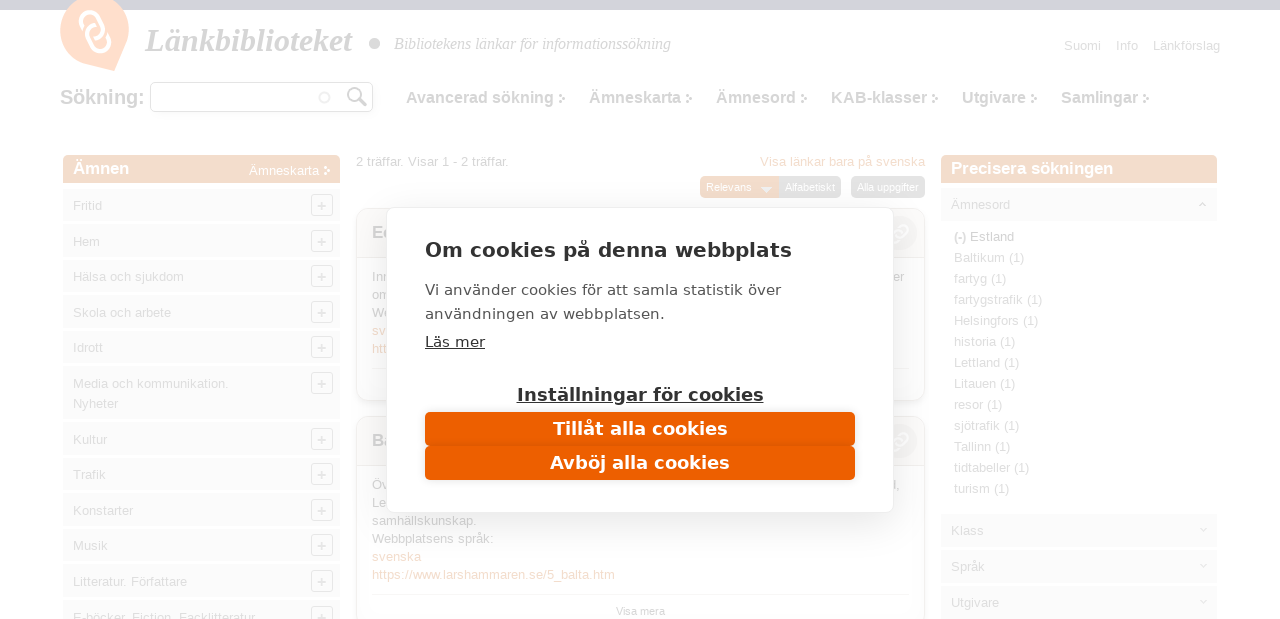

--- FILE ---
content_type: text/html; charset=utf-8
request_url: https://www.makupalat.fi/sv/k/all/hae?f%5B0%5D=field_asiasanat%3A85580&language=sv
body_size: 29215
content:
<!DOCTYPE html PUBLIC "-//W3C//DTD XHTML+RDFa 1.0//EN"
  "http://www.w3.org/MarkUp/DTD/xhtml-rdfa-1.dtd">
<html xmlns="http://www.w3.org/1999/xhtml" xml:lang="sv" version="XHTML+RDFa 1.0" dir="ltr"
  xmlns:content="http://purl.org/rss/1.0/modules/content/"
  xmlns:dc="http://purl.org/dc/terms/"
  xmlns:foaf="http://xmlns.com/foaf/0.1/"
  xmlns:og="http://ogp.me/ns#"
  xmlns:rdfs="http://www.w3.org/2000/01/rdf-schema#"
  xmlns:sioc="http://rdfs.org/sioc/ns#"
  xmlns:sioct="http://rdfs.org/sioc/types#"
  xmlns:skos="http://www.w3.org/2004/02/skos/core#"
  xmlns:xsd="http://www.w3.org/2001/XMLSchema#">

<head profile="http://www.w3.org/1999/xhtml/vocab">
  <meta http-equiv="X-UA-Compatible" content="IE=edge,chrome=1" />
<meta http-equiv="Content-Type" content="text/html; charset=utf-8" />
<link rel="shortcut icon" href="https://www.makupalat.fi/sites/default/files/favicon_0.ico" type="image/vnd.microsoft.icon" />
<meta name="viewport" content="width=device-width, initial-scale=1, maximum-scale=1" />
<meta name="description" content="Länkbiblioteket är de finländska bibliotekens gemensamt producerade länkregister. Länkarna är valda på basen av kvaliteten på innehållet och de är ordnade enligt ämne. Tjänsten har en sökfunktion." />
<meta name="keywords" content="bibliotek, söktjänster, länkar, granskade länkar, utvalda länkar, länkregister, Biblioteken.fi" />
<meta name="generator" content="Drupal 7 (http://drupal.org)" />
<link rel="canonical" href="https://www.makupalat.fi/sv/k/all/hae?language=sv" />
<link rel="shortlink" href="https://www.makupalat.fi/sv/k/all/hae?language=sv" />
<meta name="twitter:card" content="summary" />
<meta name="twitter:site" content="@Makupalat" />
<meta name="twitter:title" content="Länkbiblioteket" />
  <script defer data-domain="makupalat.fi" type="text/plain" data-kifi-consent="analytics" data-src="https://plausible.io/js/script.js"></script>
	<script src="https://cdn.cookiehub.eu/c2/63547015.js"></script>
  <script src="https://gfx.kirjastot.fi/kifi/consent/csp-detect-blocked.js"></script>
  <script src="https://gfx.kirjastot.fi/kifi/consent/cookiehub.js"></script>


  <title>Sök länkar | Länkbiblioteket - tiedonhaun lähteet</title>
  <link type="text/css" rel="stylesheet" href="https://www.makupalat.fi/sites/default/files/css/css_xE-rWrJf-fncB6ztZfd2huxqgxu4WO-qwma6Xer30m4.css" media="all" />
<link type="text/css" rel="stylesheet" href="https://www.makupalat.fi/sites/default/files/css/css_HYRqi369O4JB68kNEQRdOzn7lELfacMP8cGK1eKI2cU.css" media="all" />
<link type="text/css" rel="stylesheet" href="https://www.makupalat.fi/sites/default/files/css/css_gArAUcbPOGS20Rj3CC1Ph_2J692LtLqNviaNUAmk_Wg.css" media="all" />
<link type="text/css" rel="stylesheet" href="https://www.makupalat.fi/sites/default/files/css/css_M4XO7JdOz2u0IBBeaPrtKKQjRWE0BHlh21EGHHKgEH0.css" media="all" />
<link type="text/css" rel="stylesheet" href="https://www.makupalat.fi/sites/default/files/css/css__049GMRMkMHK5uhRm1nxgL1l2b6WVyY-IFwjN0Za7nI.css" media="all" />
  <script type="text/javascript" src="https://www.makupalat.fi/sites/default/files/js/js_6wB7_RH3hNT_viZwOlvXgQ7bvciK-Mir9CVHAkENV64.js"></script>
<script type="text/javascript" src="https://www.makupalat.fi/sites/default/files/js/js_n0KLInqQFn2Npm0mslKQVh4QfN-SpbKPX5WwrTLxv2g.js"></script>
<script type="text/javascript" src="https://www.makupalat.fi/sites/default/files/js/js_R9UbiVw2xuTUI0GZoaqMDOdX0lrZtgX-ono8RVOUEVc.js"></script>
<script type="text/javascript" src="https://www.makupalat.fi/sites/default/files/js/js_ZU27lMyUEZ7XyDIUeymB4sJyACAtNZzViGLsGS0QS0M.js"></script>
<script type="text/javascript" src="https://www.makupalat.fi/sites/default/files/js/js_h40OEp2XvlSDFvGJjdHiyrEZ_FludktY_p-BRYRdO4A.js"></script>
<script type="text/javascript">
<!--//--><![CDATA[//><!--
jQuery.extend(Drupal.settings, {"basePath":"\/","pathPrefix":"sv\/","setHasJsCookie":0,"ajaxPageState":{"theme":"mpalat","theme_token":"q1xrPu8EFNSfctqzyJiodtoUNGDrffcePDVfcYspxFA","jquery_version":"1.9","js":{"sites\/all\/modules\/jquery_update\/replace\/jquery\/1.9\/jquery.min.js":1,"misc\/jquery-extend-3.4.0.js":1,"misc\/jquery-html-prefilter-3.5.0-backport.js":1,"misc\/jquery.once.js":1,"misc\/drupal.js":1,"sites\/all\/modules\/jquery_update\/replace\/ui\/ui\/minified\/jquery.ui.core.min.js":1,"sites\/all\/modules\/jquery_update\/replace\/ui\/ui\/minified\/jquery.ui.widget.min.js":1,"sites\/all\/modules\/jquery_update\/replace\/ui\/ui\/minified\/jquery.ui.button.min.js":1,"sites\/all\/modules\/jquery_update\/replace\/ui\/ui\/minified\/jquery.ui.mouse.min.js":1,"sites\/all\/modules\/jquery_update\/replace\/ui\/ui\/minified\/jquery.ui.draggable.min.js":1,"sites\/all\/modules\/jquery_update\/replace\/ui\/ui\/minified\/jquery.ui.position.min.js":1,"misc\/ui\/jquery.ui.position-1.13.0-backport.js":1,"sites\/all\/modules\/jquery_update\/replace\/ui\/ui\/minified\/jquery.ui.resizable.min.js":1,"sites\/all\/modules\/jquery_update\/replace\/ui\/ui\/minified\/jquery.ui.dialog.min.js":1,"misc\/ui\/jquery.ui.dialog-1.13.0-backport.js":1,"sites\/all\/modules\/jquery_update\/replace\/ui\/external\/jquery.cookie.js":1,"sites\/all\/modules\/jquery_update\/replace\/misc\/jquery.form.min.js":1,"sites\/all\/modules\/jquery_update\/replace\/ui\/ui\/minified\/jquery.ui.accordion.min.js":1,"misc\/form-single-submit.js":1,"misc\/ajax.js":1,"sites\/all\/modules\/jquery_update\/js\/jquery_update.js":1,"sites\/all\/modules\/admin_menu\/admin_devel\/admin_devel.js":1,"public:\/\/languages\/sv_0MV0UfTjdAjOgfMtxrlgMBlqFs3vEOu_nvOU6N_FGTs.js":1,"misc\/progress.js":1,"sites\/all\/modules\/ctools\/js\/modal.js":1,"sites\/all\/modules\/modal_forms\/js\/modal_forms_popup.js":1,"misc\/autocomplete.js":1,"sites\/all\/modules\/search_api_autocomplete\/search_api_autocomplete.js":1,"sites\/all\/libraries\/cluetip\/lib\/jquery.hoverIntent.js":1,"sites\/all\/libraries\/cluetip\/jquery.cluetip.js":1,"sites\/all\/modules\/facetapi\/facetapi.js":1,"sites\/all\/modules\/quicktabs\/js\/qt_accordion.js":1,"sites\/all\/modules\/sahko\/autocomplete.js":1,"sites\/all\/themes\/mpalat\/scripts\/tasaa-korkeudet.js":1,"sites\/all\/themes\/mpalat\/scripts\/jquery.scrollfollow.js":1,"sites\/all\/themes\/mpalat\/scripts\/tricks.js":1,"sites\/all\/themes\/mpalat\/scripts\/modalbox.js":1,"sites\/all\/themes\/mpalat\/js\/bootstrap.min.js":1},"css":{"modules\/system\/system.base.css":1,"modules\/system\/system.menus.css":1,"modules\/system\/system.messages.css":1,"modules\/system\/system.theme.css":1,"misc\/ui\/jquery.ui.core.css":1,"misc\/ui\/jquery.ui.theme.css":1,"misc\/ui\/jquery.ui.button.css":1,"misc\/ui\/jquery.ui.resizable.css":1,"misc\/ui\/jquery.ui.dialog.css":1,"misc\/ui\/jquery.ui.accordion.css":1,"modules\/aggregator\/aggregator.css":1,"modules\/comment\/comment.css":1,"modules\/field\/theme\/field.css":1,"modules\/node\/node.css":1,"modules\/search\/search.css":1,"modules\/user\/user.css":1,"sites\/all\/modules\/views\/css\/views.css":1,"sites\/all\/modules\/ctools\/css\/ctools.css":1,"public:\/\/css\/menu_icons.css":1,"sites\/all\/modules\/ctools\/css\/modal.css":1,"sites\/all\/modules\/modal_forms\/css\/modal_forms_popup.css":1,"sites\/all\/modules\/panels\/css\/panels.css":1,"modules\/locale\/locale.css":1,"sites\/all\/modules\/search_api_autocomplete\/search_api_autocomplete.css":1,"sites\/all\/libraries\/cluetip\/jquery.cluetip.css":1,"sites\/all\/themes\/mpalat\/css\/bootstrap.min.css":1,"sites\/all\/themes\/mpalat\/css\/mpalat.css":1}},"CToolsModal":{"loadingText":"Laddar...","closeText":"St\u00e4ng f\u00f6nster","closeImage":"\u003Cimg typeof=\u0022foaf:Image\u0022 src=\u0022https:\/\/www.makupalat.fi\/sites\/all\/modules\/ctools\/images\/icon-close-window.png\u0022 alt=\u0022St\u00e4ng f\u00f6nster\u0022 title=\u0022St\u00e4ng f\u00f6nster\u0022 \/\u003E","throbber":"\u003Cimg typeof=\u0022foaf:Image\u0022 src=\u0022https:\/\/www.makupalat.fi\/sites\/all\/modules\/ctools\/images\/throbber.gif\u0022 alt=\u0022Laddar\u0022 title=\u0022Laddar...\u0022 \/\u003E"},"modal-popup-small":{"modalSize":{"type":"fixed","width":300,"height":300},"modalOptions":{"opacity":0.85,"background":"#000"},"animation":"fadeIn","modalTheme":"ModalFormsPopup","throbber":"\u003Cimg typeof=\u0022foaf:Image\u0022 src=\u0022https:\/\/www.makupalat.fi\/sites\/all\/modules\/modal_forms\/images\/loading_animation.gif\u0022 alt=\u0022Laddar...\u0022 title=\u0022Laddar\u0022 \/\u003E","closeText":"St\u00e4ng"},"modal-popup-medium":{"modalSize":{"type":"fixed","width":550,"height":450},"modalOptions":{"opacity":0.85,"background":"#000"},"animation":"fadeIn","modalTheme":"ModalFormsPopup","throbber":"\u003Cimg typeof=\u0022foaf:Image\u0022 src=\u0022https:\/\/www.makupalat.fi\/sites\/all\/modules\/modal_forms\/images\/loading_animation.gif\u0022 alt=\u0022Laddar...\u0022 title=\u0022Laddar\u0022 \/\u003E","closeText":"St\u00e4ng"},"modal-popup-large":{"modalSize":{"type":"scale","width":0.8,"height":0.8},"modalOptions":{"opacity":0.85,"background":"#000"},"animation":"fadeIn","modalTheme":"ModalFormsPopup","throbber":"\u003Cimg typeof=\u0022foaf:Image\u0022 src=\u0022https:\/\/www.makupalat.fi\/sites\/all\/modules\/modal_forms\/images\/loading_animation.gif\u0022 alt=\u0022Laddar...\u0022 title=\u0022Laddar\u0022 \/\u003E","closeText":"St\u00e4ng"},"urlIsAjaxTrusted":{"\/k\/all\/hae":true,"\/sv\/k\/all\/hae?f%5B0%5D=field_asiasanat%3A85580\u0026language=sv":true},"cluetip":{"themeClass":"rounded"},"facetapi":{"facets":[{"limit":20,"id":"facetapi-facet-search-apilinkit-solr-index-block-field-asiasanat","searcher":"search_api@linkit_solr_index","realmName":"block","facetName":"field_asiasanat","queryType":null,"widget":"facetapi_links","showMoreText":"Show more","showFewerText":"Show fewer"},{"limit":20,"id":"facetapi-facet-search-apilinkit-solr-index-block-field-luokka","searcher":"search_api@linkit_solr_index","realmName":"block","facetName":"field_luokka","queryType":null,"widget":"facetapi_links","showMoreText":"Show more","showFewerText":"Show fewer"},{"limit":20,"id":"facetapi-facet-search-apilinkit-solr-index-block-field-sivuston-kieli","searcher":"search_api@linkit_solr_index","realmName":"block","facetName":"field_sivuston_kieli","queryType":null,"widget":"facetapi_links","showMoreText":"Show more","showFewerText":"Show fewer"},{"limit":20,"id":"facetapi-facet-search-apilinkit-solr-index-block-field-toimija","searcher":"search_api@linkit_solr_index","realmName":"block","facetName":"field_toimija","queryType":null,"widget":"facetapi_links","showMoreText":"Show more","showFewerText":"Show fewer"}]},"quicktabs":{"qt_fasetit_solr_":{"name":"fasetit_solr_","active_tab":"0","options":{"autoHeight":0,"collapsible":1},"history":0}}});
//--><!]]>
</script>
</head>
<body class="html not-front not-logged-in two-sidebars page-k page-k-all page-k-all-hae i18n-sv" >
  <div id="skip-link">
    <a href="#main-content">Hoppa till huvudinnehåll</a>
  </div>
    
<script type="text/javascript">
    
    (function ($) {
    
    Drupal.behaviors.cluetip = {
      attach: function(context, settings) {
        $('.xxxkategoria-edit').cluetip({ajaxCache: false, clickThrough: true, splitTitle: '|'});
      }
    };
    Drupal.behaviors.cluetip2 = {
      attach: function(context, settings) {
        $('.kategoria-edit').cluetip({ hoverIntent: { sensitivity: 7, interval: 800, timeout: 150 }, fx: { open: 'fadeIn', openSpeed: '10' }, width: 40, titleAttribute: 'notitle', clickThrough: true, local: true, sticky: true, showTitle: false, mouseOutClose: true, arrows: false, positionBy: 'auto', topOffset: '0', leftOffset: '20' });
      }
    }; 
    Drupal.behaviors.cluetip3 = {
      attach: function(context, settings) {
        $('.link-edit').cluetip({ hoverIntent: { sensitivity: 7, interval: 800, timeout: 150 }, fx: { open: 'fadeIn', openSpeed: '10' }, width: 200, titleAttribute: 'notitle', clickThrough: true, local: true, sticky: true, showTitle: false, mouseOutClose: true, arrows: false, positionBy: 'auto', topOffset: '0', leftOffset: '15' });
      }
    };
    })(jQuery);
     

   function gotoByScroll(id) {   
     
    jQuery('html,body').animate({scrollTop: jQuery('#'+id).offset().top},'slow');
   }

</script>

<div style="height:10px; background: #25284d;"></div>
<div id="wrap">
    <div id="header-wrapper" class="container">
      <div id="header">
      
<!-- tässä oli logo ja slogan -->

                <nav class="navbar navbar-default">
        <!--<div id="navbar" class="navbar-collapse collapse">-->

          <div id="header-menu-wrapper">
            <div id="header-menu">
    <div class="navbar-header">
      <button type="button" class="navbar-toggle collapsed" data-toggle="collapse" data-target="#navbar">
        <span class="sr-only">Toggle navigation</span>
        <span class="icon-bar"></span>
        <span class="icon-bar"></span>
        <span class="icon-bar"></span>
      </button>
      <!--<a class="navbar-brand" href="#">Brand</a>-->
      <div class="navbar-brand">   
        <div id="branding">

                                    <a href="/sv?language=sv" title="Hem" rel="home" class="site-logo"><img src="/sites/all/themes/mpalat/images/makupalat-logo.png" title="Hem" alt="Hem" /></a>
              <div class="site-name">
                <a href="/sv?language=sv" title="Hem" rel="home">Länkbiblioteket</a>
              </div>
                      
          <div class="site-slogan">
            <img src="/sites/all/themes/mpalat/images/dot.png" title="" alt="" />
            Bibliotekens länkar för informationssökning          </div> <!-- /#slogan -->

        </div> <!-- /#branding -->
      </div> <!-- /.navbar-brand -->  
    </div> <!-- /.navbar-header -->  
              <div id="navbar" class="navbar-collapse collapse" role="navigation">
                  <div class="region region-header-menu">
    
<div id="block-menu-menu-p-valikko-ruotsi-" class="block block-menu block-1" >
  <div class="inner">

              <h2>Huvudmeny (svenska)</h2>
        
    <div class="content clearfix" >
      <ul class="nav navbar-nav navbar-right"><li class="first leaf"><a href="/sv/node/71655?language=sv" title="">Info</a></li>
<li class="last leaf"><a href="/sv/linkkiehdotus?language=sv" title="">Länkförslag</a></li>
</ul>    </div>

  </div>
</div>

<div id="block-locale-language" class="block block-locale block-2" >
  <div class="inner">

              <h2>Valitse kieli</h2>
        
    <div class="content clearfix" >
      <ul class="language-switcher-locale-url"><li class="fi first"><a href="/fi/k/all/hae?language=sv" class="language-link" xml:lang="fi">Suomi</a></li>
<li class="sv last active"><a href="/sv/k/all/hae?language=sv" class="language-link active" xml:lang="sv">Svenska</a></li>
</ul>    </div>

  </div>
</div>

<div id="block-sahko-linkkihaku-autocomplete" class="block block-sahko block-3" >
  <div class="inner">

              <h2>Sökning</h2>
        
    <div class="content clearfix" >
      <form action="/sv/k/all/hae?f%5B0%5D=field_asiasanat%3A85580&amp;language=sv" method="post" id="sahko-ehdottava-linkkihaku-form" accept-charset="UTF-8"><div><div class="form-item form-type-textfield form-item-linkkihaku-autocomplete">
 <input class="auto_submit form-text form-autocomplete" type="text" id="linkkihaku-teksti" name="linkkihaku-autocomplete" value="" size="20" maxlength="128" /><input type="hidden" id="linkkihaku-teksti-autocomplete" value="https://www.makupalat.fi/index.php?q=sv/haku/autocomplete&amp;language=sv" disabled="disabled" class="autocomplete" />
</div>
<input type="submit" id="linkkihaku-hakunappi" name="op" value="Sök" class="form-submit" /><div class="clearfix"></div><input type="hidden" name="form_build_id" value="form-_ZMBC06MJIBDiOgoRuHPinmxC1zuQy7Qum4x3yzuClI" />
<input type="hidden" name="form_id" value="sahko_ehdottava_linkkihaku_form" />
</div></form>    </div>

  </div>
</div>

<div id="block-sahko-linkkihaku-kokoteksti" class="block block-sahko block-4" >
  <div class="inner">

            
    <div class="content clearfix" >
      <form action="/k/all/hae" method="get" id="views-exposed-form-linkkihaku-solr--page" accept-charset="UTF-8"><div>


<script>
function poistaLuokat() {
  document.getElementById('edit-field-luokka').options.length = 0;
}

</script>

<div class="views-exposed-form">
  <div class="views-exposed-widgets clearfix">

    <div id="linkkihaku-wrapper">
      <div id="linkkihaku-hakulaatikko">
        <div class="form-item form-type-textfield form-item-search-api-views-fulltext">
 <input class="auto_submit form-text form-autocomplete" data-search-api-autocomplete-search="search_api_views_linkkihaku_solr_" type="text" id="edit-search-api-views-fulltext" name="search_api_views_fulltext" value="" size="30" maxlength="128" /><input type="hidden" id="edit-search-api-views-fulltext-autocomplete" value="https://www.makupalat.fi/index.php?q=sv/search_api_autocomplete/search_api_views_linkkihaku_solr_/-&amp;language=sv" disabled="disabled" class="autocomplete" />
</div>
                <input id="edit-submit-linkkihaku-solr-" class="form-submit" type="submit" value="Hae" name="">
      </div>
    </div>

        

    <div id='extra-haku-navi'><ul class="links"><li class="menu-4101 first"><a href="/sv/search?language=sv" title="">Avancerad sökning</a></li>
<li class="menu-3406"><a href="/sv/linkit/kategoriat?language=sv" title="">Ämneskarta</a></li>
<li class="menu-3403"><a href="/sv/linkit/asiasanat?language=sv" title="">Ämnesord</a></li>
<li class="menu-3404"><a href="/sv/linkit/luokat?language=sv" title="">KAB-klasser</a></li>
<li class="menu-3405"><a href="/sv/linkit/julkaisijat?language=sv" title="">Utgivare</a></li>
<li class="menu-4103 last"><a href="/sv/kokoelmat?language=sv" title="">Samlingar</a></li>
</ul></div>
    
<!--     <div id="linkkihaku-kategoria-luokat"> -->
      <!--     </div> -->
   
  </div>
</div>

</div></form>    </div>

  </div>
</div>
  </div>
              </div>
              <!--<div style='clear:both'></div>-->
            </div>
          </div>
        
        <!--</div>--> 
        </nav>
        
        
        <div class="clearfix"></div>

      </div> <!-- /#header -->
    </div> <!-- /#header-wrapper -->




<div id="main-wrapper" class="container clearfix">
  <div id="main" class="row">
  
              <div id="sidebar-left">
          <div class="col-md-3">
              <div class="region region-sidebar-second">
    <div id="block-sahko-sahkokissa-kategoriat" class="block block-sahko">

        <h2>
      <a href="/sv?language=sv">Ämnen</a><span class="categories"><a href="/sv/linkit/kategoriat?language=sv">Ämneskarta</a></span>    </h2>
    
  <div class="content">
    <nav id="kat-mobile-menu" class="navbar navbar-default">
           <button type="button" class="navbar-toggle collapsed" data-toggle="collapse" data-target="#aiheet">&nbsp;</button>
           <div class="navbar-collapse collapse" id="aiheet" role="navigation">
           <ul class="nav navbar-nav sahkokissa_menu"><li class="first collapsed depth-0"><a href="/sv/k/11755%2B309/hae?category=113763&amp;sort=title&amp;order=asc&amp;f%5B0%5D=language%3Asv&amp;language=sv" rel="#" class="depth-0">Fritid</a><ul class="level-1"><li class="first depth-1"><a href="/sv/k/384%2B3939/hae?category=114242&amp;sort=title&amp;order=asc&amp;f%5B0%5D=language%3Asv&amp;language=sv" rel="#" class="depth-1">Camping. Utomhusaktiviteter</a></li><li class="depth-1"><a href="/sv/k/7366%2B3369%2B1032/hae?category=114243&amp;sort=title&amp;order=asc&amp;f%5B0%5D=language%3Asv&amp;language=sv" rel="#" class="depth-1">Jakt och fiske</a></li><li class="depth-1"><a href="/sv/k/30282%2B32476%2B3939/hae?category=114533&amp;sort=title&amp;order=asc&amp;f%5B0%5D=language%3Asv&amp;language=sv" rel="#" class="depth-1">Bär- och svampplockning</a></li><li class="collapsed depth-1"><a href="/sv/k/193/hae?category=114244&amp;sort=title&amp;order=asc&amp;f%5B0%5D=language%3Asv&amp;language=sv" rel="#" class="depth-1">Sällskapsdjur</a><ul class="level-2"><li class="first depth-2"><a href="/sv/k/1561%2B114556/hae?category=114553&amp;sort=title&amp;order=asc&amp;f%5B0%5D=language%3Asv&amp;language=sv" rel="#" class="depth-2">Akvarier och reptiler</a></li><li class="depth-2"><a href="/sv/k/1547/hae?category=114552&amp;sort=title&amp;order=asc&amp;f%5B0%5D=language%3Asv&amp;language=sv" rel="#" class="depth-2">Burfåglar</a></li><li class="depth-2"><a href="/sv/k/423/hae?category=114551&amp;sort=title&amp;order=asc&amp;f%5B0%5D=language%3Asv&amp;language=sv" rel="#" class="depth-2">Katter</a></li><li class="depth-2"><a href="/sv/k/31/hae?category=114550&amp;sort=title&amp;order=asc&amp;f%5B0%5D=language%3Asv&amp;language=sv" rel="#" class="depth-2">Hundar</a></li><li class="depth-2"><a href="/sv/k/3893/hae?category=114554&amp;sort=title&amp;order=asc&amp;f%5B0%5D=language%3Asv&amp;language=sv" rel="#" class="depth-2">Små däggdjur</a></li></ul></li><li class="collapsed depth-1"><a href="/sv/k/309%2B114256%2B118921%2B127970%2B132029%2B132030/hae?category=114245&amp;sort=title&amp;order=asc&amp;f%5B0%5D=language%3Asv&amp;language=sv" rel="#" class="depth-1">Slöjd och hantverk</a><ul class="level-2"><li class="first depth-2"><a href="/sv/k/8300%2B114258%2B114259/hae?category=114247&amp;sort=title&amp;order=asc&amp;f%5B0%5D=language%3Asv&amp;language=sv" rel="#" class="depth-2">Textilslöjd. Vävning</a></li><li class="depth-2"><a href="/sv/k/3349%2B4324%2B114260/hae?category=114249&amp;sort=title&amp;order=asc&amp;f%5B0%5D=language%3Asv&amp;language=sv" rel="#" class="depth-2">Sömnad. Lapptäcksarbeten. Broderi</a></li><li class="depth-2"><a href="/sv/k/8366%2B114261/hae?category=114251&amp;sort=title&amp;order=asc&amp;f%5B0%5D=language%3Asv&amp;language=sv" rel="#" class="depth-2">Virkning. Knyppling. Knytning</a></li><li class="depth-2"><a href="/sv/k/3727/hae?category=114250&amp;sort=title&amp;order=asc&amp;f%5B0%5D=language%3Asv&amp;language=sv" rel="#" class="depth-2">Stickning</a></li><li class="depth-2"><a href="/sv/k/29064%2B1769/hae?category=114252&amp;sort=title&amp;order=asc&amp;f%5B0%5D=language%3Asv&amp;language=sv" rel="#" class="depth-2">Tygtryck. Färgning. Tovning. Spinning</a></li><li class="depth-2"><a href="/sv/k/99/hae?category=114253&amp;sort=title&amp;order=asc&amp;f%5B0%5D=language%3Asv&amp;language=sv" rel="#" class="depth-2">Leksaker. Dockskåp</a></li><li class="depth-2"><a href="/sv/k/114262%2B21831/hae?category=114254&amp;sort=title&amp;order=asc&amp;f%5B0%5D=language%3Asv&amp;language=sv" rel="#" class="depth-2">Modellering. Keramik</a></li><li class="depth-2"><a href="/sv/k/10501%2B34236/hae?category=114255&amp;sort=title&amp;order=asc&amp;f%5B0%5D=language%3Asv&amp;language=sv" rel="#" class="depth-2">Pappersarbeten. Origami</a></li><li class="depth-2"><a href="/sv/k/2509%2B114257%2B22345%2B121905/hae?category=114246&amp;sort=title&amp;order=asc&amp;f%5B0%5D=language%3Asv&amp;language=sv" rel="#" class="depth-2">Träarbete. Tekniskt arbete. Metallarbete</a></li><li class="depth-2"><a href="/sv/k/1233%2B18024/hae?category=114532&amp;sort=title&amp;order=asc&amp;f%5B0%5D=language%3Asv&amp;language=sv" rel="#" class="depth-2">Miniatyrmodeller</a></li></ul></li><li class="collapsed depth-1"><a href="/sv/k/2093%2B317%2B952%2B131301/hae?category=114263&amp;sort=title&amp;order=asc&amp;f%5B0%5D=language%3Asv&amp;language=sv" rel="#" class="depth-1">Spel</a><ul class="level-2"><li class="first depth-2"><a href="/sv/k/1827%2B847/hae?category=119003&amp;sort=title&amp;order=asc&amp;f%5B0%5D=language%3Asv&amp;language=sv" rel="#" class="depth-2">Kortspel. Brädspel</a></li><li class="depth-2"><a href="/sv/k/660/hae?category=119001&amp;sort=title&amp;order=asc&amp;f%5B0%5D=language%3Asv&amp;language=sv" rel="#" class="depth-2">Schack</a></li><li class="depth-2"><a href="/sv/k/130652/hae?category=130657&amp;sort=title&amp;order=asc&amp;f%5B0%5D=language%3Asv&amp;language=sv" rel="#" class="depth-2">Rollspel</a></li></ul></li><li class="depth-1"><a href="/sv/k/25898/hae?category=114561&amp;sort=title&amp;order=asc&amp;f%5B0%5D=language%3Asv&amp;language=sv" rel="#" class="depth-1">Lekar</a></li><li class="depth-1"><a href="/sv/k/1274/hae?category=114562&amp;sort=title&amp;order=asc&amp;f%5B0%5D=language%3Asv&amp;language=sv" rel="#" class="depth-1">Frågesport. Korsord</a></li><li class="depth-1"><a href="/sv/k/7563%2B12299%2B1041/hae?category=114557&amp;sort=title&amp;order=asc&amp;f%5B0%5D=language%3Asv&amp;language=sv" rel="#" class="depth-1">Samlarverksamhet. Frimärkssamlande</a></li><li class="depth-1"><a href="/sv/k/6843/hae?category=114558&amp;sort=title&amp;order=asc&amp;f%5B0%5D=language%3Asv&amp;language=sv" rel="#" class="depth-1">Nöjen. Fyrverkeri.</a></li><li class="depth-1"><a href="/sv/k/114563%2B1441/hae?category=114560&amp;sort=title&amp;order=asc&amp;f%5B0%5D=language%3Asv&amp;language=sv" rel="#" class="depth-1">Cirkus</a></li></ul></li><li class="collapsed depth-0"><a href="/sv/k/2429/hae?category=113762&amp;sort=title&amp;order=asc&amp;f%5B0%5D=language%3Asv&amp;language=sv" rel="#" class="depth-0">Hem</a><ul class="level-1"><li class="first depth-1"><a href="/sv/k/701/hae?category=119250&amp;sort=title&amp;order=asc&amp;f%5B0%5D=language%3Asv&amp;language=sv" rel="#" class="depth-1">Boende</a></li><li class="depth-1"><a href="/sv/k/3344/hae?category=119251&amp;sort=title&amp;order=asc&amp;f%5B0%5D=language%3Asv&amp;language=sv" rel="#" class="depth-1">Försäkringar</a></li><li class="depth-1"><a href="/sv/k/7181/hae?category=119267&amp;sort=title&amp;order=asc&amp;f%5B0%5D=language%3Asv&amp;language=sv" rel="#" class="depth-1">Dokumentmallar och formulär</a></li><li class="collapsed depth-1"><a href="/sv/k/286/hae?category=114140&amp;sort=title&amp;order=asc&amp;f%5B0%5D=language%3Asv&amp;language=sv" rel="#" class="depth-1">Familj</a><ul class="level-2"><li class="first depth-2"><a href="/sv/k/10745/hae?category=114156&amp;sort=title&amp;order=asc&amp;f%5B0%5D=language%3Asv&amp;language=sv" rel="#" class="depth-2">Familjen och rättsliga frågor</a></li><li class="depth-2"><a href="/sv/k/1037%2B9170/hae?category=114142&amp;sort=title&amp;order=asc&amp;f%5B0%5D=language%3Asv&amp;language=sv" rel="#" class="depth-2">Familjepolitik</a></li><li class="depth-2"><a href="/sv/k/28316%2B12314/hae?category=114141&amp;sort=title&amp;order=asc&amp;f%5B0%5D=language%3Asv&amp;language=sv" rel="#" class="depth-2">Relationer i familjen</a></li><li class="depth-2"><a href="/sv/k/8465/hae?category=114144&amp;sort=title&amp;order=asc&amp;f%5B0%5D=language%3Asv&amp;language=sv" rel="#" class="depth-2">Barnhälsovård. Barnsjukdomar</a></li><li class="depth-2"><a href="/sv/k/800/hae?category=114147&amp;sort=title&amp;order=asc&amp;f%5B0%5D=language%3Asv&amp;language=sv" rel="#" class="depth-2">Åldringar. Seniorer</a></li></ul></li><li class="collapsed depth-1"><a href="/sv/k/202/hae?category=114296&amp;sort=title&amp;order=asc&amp;f%5B0%5D=language%3Asv&amp;language=sv" rel="#" class="depth-1">Trädgårdsskötsel</a><ul class="level-2"><li class="first depth-2"><a href="/sv/k/8827%2B19932%2B9574/hae?category=114297&amp;sort=title&amp;order=asc&amp;f%5B0%5D=language%3Asv&amp;language=sv" rel="#" class="depth-2">Nyttoträdgård</a></li><li class="depth-2"><a href="/sv/k/897/hae?category=114298&amp;sort=title&amp;order=asc&amp;f%5B0%5D=language%3Asv&amp;language=sv" rel="#" class="depth-2">Trädgårdens prydnadsväxter</a></li><li class="depth-2"><a href="/sv/k/2793/hae?category=119415&amp;sort=title&amp;order=asc&amp;f%5B0%5D=language%3Asv&amp;language=sv" rel="#" class="depth-2">Rumsväxter</a></li></ul></li><li class="collapsed depth-1"><a href="/sv/k/1269%2B6169%2B1611/hae?category=114133&amp;sort=title&amp;order=asc&amp;f%5B0%5D=language%3Asv&amp;language=sv" rel="#" class="depth-1">Matlagning. Matkultur</a><ul class="level-2"><li class="first depth-2"><a href="/sv/k/653/hae?category=114136&amp;sort=title&amp;order=asc&amp;f%5B0%5D=language%3Asv&amp;language=sv" rel="#" class="depth-2">Matrecept från världen över</a></li><li class="depth-2"><a href="/sv/k/884%2B120928/hae?category=114134&amp;sort=title&amp;order=asc&amp;f%5B0%5D=language%3Asv&amp;language=sv" rel="#" class="depth-2">Vegetarisk mat</a></li><li class="depth-2"><a href="/sv/k/3272/hae?category=114135&amp;sort=title&amp;order=asc&amp;f%5B0%5D=language%3Asv&amp;language=sv" rel="#" class="depth-2">Bakning. Sötsaker. Efterrätter</a></li><li class="depth-2"><a href="/sv/k/12195/hae?category=114534&amp;sort=title&amp;order=asc&amp;f%5B0%5D=language%3Asv&amp;language=sv" rel="#" class="depth-2">Konservering</a></li><li class="depth-2"><a href="/sv/k/810/hae?category=114137&amp;sort=title&amp;order=asc&amp;f%5B0%5D=language%3Asv&amp;language=sv" rel="#" class="depth-2">Drycker. Beredning och blandning av drycker</a></li><li class="depth-2"><a href="/sv/k/18845/hae?category=114138&amp;sort=title&amp;order=asc&amp;f%5B0%5D=language%3Asv&amp;language=sv" rel="#" class="depth-2">Dukning. Servering</a></li></ul></li><li class="depth-1"><a href="/sv/k/10852/hae?category=114146&amp;sort=title&amp;order=asc&amp;f%5B0%5D=language%3Asv&amp;language=sv" rel="#" class="depth-1">Umgängesformer och etikett</a></li><li class="depth-1"><a href="/sv/k/394%2B1917%2B1541/hae?category=114145&amp;sort=title&amp;order=asc&amp;f%5B0%5D=language%3Asv&amp;language=sv" rel="#" class="depth-1">Fester i hemmet</a></li><li class="depth-1"><a href="/sv/k/14922%2B10514%2B2429%2B12414%2B1947/hae?category=120553&amp;sort=title&amp;order=asc&amp;f%5B0%5D=language%3Asv&amp;language=sv" rel="#" class="depth-1">Inredning. Hushåll. Städning</a></li><li class="depth-1"><a href="/sv/k/851/hae?category=114537&amp;sort=title&amp;order=asc&amp;f%5B0%5D=language%3Asv&amp;language=sv" rel="#" class="depth-1">Hygien. Livsmedelshygien. Skadedjur i hemmet</a></li><li class="depth-1"><a href="/sv/k/380/hae?category=114139&amp;sort=title&amp;order=asc&amp;f%5B0%5D=language%3Asv&amp;language=sv" rel="#" class="depth-1">Konsumentärenden</a></li></ul></li><li class="collapsed depth-0"><a href="/sv/k/9312/hae?category=113767&amp;sort=title&amp;order=asc&amp;f%5B0%5D=language%3Asv&amp;language=sv" rel="#" class="depth-0">Hälsa och sjukdom</a><ul class="level-1"><li class="first depth-1"><a href="/sv/k/1450/hae?category=117911&amp;sort=title&amp;order=asc&amp;f%5B0%5D=language%3Asv&amp;language=sv" rel="#" class="depth-1">Hälsoguider. Hälsokunskap</a></li><li class="collapsed depth-1"><a href="/sv/k/3365/hae?category=114363&amp;sort=title&amp;order=asc&amp;f%5B0%5D=language%3Asv&amp;language=sv" rel="#" class="depth-1">Sjukdomar</a><ul class="level-2"><li class="first depth-2"><a href="/sv/k/35/hae?category=114366&amp;sort=title&amp;order=asc&amp;f%5B0%5D=language%3Asv&amp;language=sv" rel="#" class="depth-2">Allergiska sjukdomar. Astma. Hudsjukdomar</a></li><li class="depth-2"><a href="/sv/k/9675/hae?category=114371&amp;sort=title&amp;order=asc&amp;f%5B0%5D=language%3Asv&amp;language=sv" rel="#" class="depth-2">Andningsorgan. Lungsjukdomar</a></li><li class="depth-2"><a href="/sv/k/10197/hae?category=114365&amp;sort=title&amp;order=asc&amp;f%5B0%5D=language%3Asv&amp;language=sv" rel="#" class="depth-2">Rörelseorganens sjukdomar. Muskelsjukdomar</a></li><li class="depth-2"><a href="/sv/k/775/hae?category=114376&amp;sort=title&amp;order=asc&amp;f%5B0%5D=language%3Asv&amp;language=sv" rel="#" class="depth-2">Ögonsjukdomar. Synen. Hals-, näs- och öronsjukdomar</a></li><li class="depth-2"><a href="/sv/k/153/hae?category=114373&amp;sort=title&amp;order=asc&amp;f%5B0%5D=language%3Asv&amp;language=sv" rel="#" class="depth-2">Matsmältningsorganens sjukdomar</a></li><li class="depth-2"><a href="/sv/k/1861%2B210%2B6805%2B2247%2B24072%2B521%2B2259%2B1457%2B125960/hae?category=114374&amp;sort=title&amp;order=asc&amp;f%5B0%5D=language%3Asv&amp;language=sv" rel="#" class="depth-2">Mental hälsa. Psykiatri. Livets kriser</a></li><li class="depth-2"><a href="/sv/k/4127/hae?category=119293&amp;sort=title&amp;order=asc&amp;f%5B0%5D=language%3Asv&amp;language=sv" rel="#" class="depth-2">Rökning</a></li><li class="depth-2"><a href="/sv/k/1384%2B25326%2B127/hae?category=119291&amp;sort=title&amp;order=asc&amp;f%5B0%5D=language%3Asv&amp;language=sv" rel="#" class="depth-2">Alkoholism. Narkotika- och läkemedelsmissbruk</a></li><li class="depth-2"><a href="/sv/k/119286/hae?category=119294&amp;sort=title&amp;order=asc&amp;f%5B0%5D=language%3Asv&amp;language=sv" rel="#" class="depth-2">Ätstörningar</a></li><li class="depth-2"><a href="/sv/k/1185/hae?category=114372&amp;sort=title&amp;order=asc&amp;f%5B0%5D=language%3Asv&amp;language=sv" rel="#" class="depth-2">Neurologiska sjukdomar. Migrän. Förlamning. Utvecklingsstörning</a></li><li class="depth-2"><a href="/sv/k/235%2B3644/hae?category=114368&amp;sort=title&amp;order=asc&amp;f%5B0%5D=language%3Asv&amp;language=sv" rel="#" class="depth-2">Inre sekretion. Ämnesomsättning. Diabetes. Celiaki</a></li><li class="depth-2"><a href="/sv/k/2943/hae?category=114369&amp;sort=title&amp;order=asc&amp;f%5B0%5D=language%3Asv&amp;language=sv" rel="#" class="depth-2">Hjärt-kärlsjukdomar. Blodet</a></li><li class="depth-2"><a href="/sv/k/2761/hae?category=114370&amp;sort=title&amp;order=asc&amp;f%5B0%5D=language%3Asv&amp;language=sv" rel="#" class="depth-2">Urinorganen och deras sjukdomar. Mäns sjukdomar</a></li><li class="depth-2"><a href="/sv/k/2824%2B2696/hae?category=114364&amp;sort=title&amp;order=asc&amp;f%5B0%5D=language%3Asv&amp;language=sv" rel="#" class="depth-2">Smittsamma sjukdomar. Infektions- och könssjukdomar</a></li><li class="depth-2"><a href="/sv/k/552/hae?category=114367&amp;sort=title&amp;order=asc&amp;f%5B0%5D=language%3Asv&amp;language=sv" rel="#" class="depth-2">Cancersjukdomar</a></li></ul></li><li class="depth-1"><a href="/sv/k/492%2B1816/hae?category=114325&amp;sort=title&amp;order=asc&amp;f%5B0%5D=language%3Asv&amp;language=sv" rel="#" class="depth-1">Medicin. Läkarböcker</a></li><li class="depth-1"><a href="/sv/k/9312%2B114331/hae?category=125557&amp;sort=title&amp;order=asc&amp;f%5B0%5D=language%3Asv&amp;language=sv" rel="#" class="depth-1">Hälso- och sjukvård</a></li><li class="depth-1"><a href="/sv/k/2528%2B4287%2B114330/hae?category=117908&amp;sort=title&amp;order=asc&amp;f%5B0%5D=language%3Asv&amp;language=sv" rel="#" class="depth-1">Vårdarbete. Vårdvetenskap</a></li><li class="depth-1"><a href="/sv/k/3078/hae?category=114329&amp;sort=title&amp;order=asc&amp;f%5B0%5D=language%3Asv&amp;language=sv" rel="#" class="depth-1">Mediciner. Medicinering</a></li><li class="depth-1"><a href="/sv/k/1503%2B26903%2B15860%2B2567/hae?category=114326&amp;sort=title&amp;order=asc&amp;f%5B0%5D=language%3Asv&amp;language=sv" rel="#" class="depth-1">Anatomi. Fysiologi. Mikrobiologi. Immunologi</a></li><li class="depth-1"><a href="/sv/k/2007/hae?category=114379&amp;sort=title&amp;order=asc&amp;f%5B0%5D=language%3Asv&amp;language=sv" rel="#" class="depth-1">Odontologi</a></li><li class="depth-1"><a href="/sv/k/2300%2B664/hae?category=114375&amp;sort=title&amp;order=asc&amp;f%5B0%5D=language%3Asv&amp;language=sv" rel="#" class="depth-1">Graviditet. Förlossning. Kvinnosjukdomar. </a></li><li class="depth-1"><a href="/sv/k/8465/hae?category=114377&amp;sort=title&amp;order=asc&amp;f%5B0%5D=language%3Asv&amp;language=sv" rel="#" class="depth-1">Hälso- och sjukvård för barn. Barnsjukdomar</a></li><li class="depth-1"><a href="/sv/k/11903%2B7115/hae?category=114378&amp;sort=title&amp;order=asc&amp;f%5B0%5D=language%3Asv&amp;language=sv" rel="#" class="depth-1">Hälsovård för äldre. Ålderdomssjukdomar</a></li><li class="depth-1"><a href="/sv/k/21496/hae?category=126505&amp;sort=title&amp;order=asc&amp;f%5B0%5D=language%3Asv&amp;language=sv" rel="#" class="depth-1">Terminalvård</a></li><li class="depth-1"><a href="/sv/k/158/hae?category=114543&amp;sort=title&amp;order=asc&amp;f%5B0%5D=language%3Asv&amp;language=sv" rel="#" class="depth-1">Näring. Dieter</a></li><li class="depth-1"><a href="/sv/k/851/hae?category=126330&amp;sort=title&amp;order=asc&amp;f%5B0%5D=language%3Asv&amp;language=sv" rel="#" class="depth-1">Socialmedicin. inomhusluft. Livsmedelshygien. Bostadshygien</a></li><li class="depth-1"><a href="/sv/k/8250%2B21361%2B945%2B7115/hae?category=114381&amp;sort=title&amp;order=asc&amp;f%5B0%5D=language%3Asv&amp;language=sv" rel="#" class="depth-1">Behandlingsmetoder. Fysioterapi. Akupunktur. Zonterapi. Alternativ medicin</a></li><li class="depth-1"><a href="/sv/k/3933/hae?category=117910&amp;sort=title&amp;order=asc&amp;f%5B0%5D=language%3Asv&amp;language=sv" rel="#" class="depth-1">Företagshälsovård. Studenthälsovård</a></li><li class="depth-1"><a href="/sv/k/22298/hae?category=114327&amp;sort=title&amp;order=asc&amp;f%5B0%5D=language%3Asv&amp;language=sv" rel="#" class="depth-1">Idrottsmedicin. Dopning</a></li><li class="depth-1"><a href="/sv/k/1739%2B124871/hae?category=114542&amp;sort=title&amp;order=asc&amp;f%5B0%5D=language%3Asv&amp;language=sv" rel="#" class="depth-1">Avslappning. Sömn. Sömnlöshet</a></li><li class="depth-1"><a href="/sv/k/1544/hae?category=114540&amp;sort=title&amp;order=asc&amp;f%5B0%5D=language%3Asv&amp;language=sv" rel="#" class="depth-1">Skönhetsvård. Kosmetik</a></li><li class="depth-1"><a href="/sv/k/17305/hae?category=114541&amp;sort=title&amp;order=asc&amp;f%5B0%5D=language%3Asv&amp;language=sv" rel="#" class="depth-1">Bastu. Bad</a></li><li class="depth-1"><a href="/sv/k/2323/hae?category=114539&amp;sort=title&amp;order=asc&amp;f%5B0%5D=language%3Asv&amp;language=sv" rel="#" class="depth-1">Sexologi. Sexualkunskap</a></li><li class="depth-1"><a href="/sv/k/444/hae?category=114328&amp;sort=title&amp;order=asc&amp;f%5B0%5D=language%3Asv&amp;language=sv" rel="#" class="depth-1">Första hjälpen</a></li></ul></li><li class="collapsed depth-0"><a href="/sv/k/516%2B237/hae?category=113764&amp;sort=title&amp;order=asc&amp;f%5B0%5D=language%3Asv&amp;language=sv" rel="#" class="depth-0">Skola och arbete</a><ul class="level-1"><li class="first depth-1"><a href="/sv/k/237/hae?category=114222&amp;sort=title&amp;order=asc&amp;f%5B0%5D=language%3Asv&amp;language=sv" rel="#" class="depth-1">Utbildning</a></li><li class="depth-1"><a href="/sv/k/12380%2B31709%2B33939%2B20201%2B30503%2B2794%2B12213%2B12553%2B180%2B31835%2B2718%2B167%2B2447/hae?category=114224&amp;sort=title&amp;order=asc&amp;f%5B0%5D=language%3Asv&amp;language=sv" rel="#" class="depth-1">Ämnesdidatik. Läromedel</a></li><li class="depth-1"><a href="/sv/k/690%2B2776/hae?category=114223&amp;sort=title&amp;order=asc&amp;f%5B0%5D=language%3Asv&amp;language=sv" rel="#" class="depth-1">Studieteknik</a></li><li class="depth-1"><a href="/sv/k/114227/hae?category=130107&amp;sort=title&amp;order=asc&amp;f%5B0%5D=language%3Asv&amp;language=sv" rel="#" class="depth-1">Varhaiskasvatus. Esiopetus</a></li><li class="depth-1"><a href="/sv/k/1895%2B18196/hae?category=114226&amp;sort=title&amp;order=asc&amp;f%5B0%5D=language%3Asv&amp;language=sv" rel="#" class="depth-1">Skolväsen. Grundskola</a></li><li class="depth-1"><a href="/sv/k/7206/hae?category=114228&amp;sort=title&amp;order=asc&amp;f%5B0%5D=language%3Asv&amp;language=sv" rel="#" class="depth-1">Gymnasier. Vuxengymnasier</a></li><li class="depth-1"><a href="/sv/k/1980%2B12386/hae?category=114229&amp;sort=title&amp;order=asc&amp;f%5B0%5D=language%3Asv&amp;language=sv" rel="#" class="depth-1">Yrkesinriktad utbildning</a></li><li class="depth-1"><a href="/sv/k/355%2B330/hae?category=114225&amp;sort=title&amp;order=asc&amp;f%5B0%5D=language%3Asv&amp;language=sv" rel="#" class="depth-1">Universitet. Högskolor</a></li><li class="depth-1"><a href="/sv/k/2396%2B1367%2B594%2B114233%2B20376/hae?category=114232&amp;sort=title&amp;order=asc&amp;f%5B0%5D=language%3Asv&amp;language=sv" rel="#" class="depth-1">Vuxenutbildning</a></li><li class="depth-1"><a href="/sv/k/2738%2B6236%2B16744%2B1302%2B33542%2B3685%2B2454%2B114231/hae?category=114230&amp;sort=title&amp;order=asc&amp;f%5B0%5D=language%3Asv&amp;language=sv" rel="#" class="depth-1">Specialundervisning</a></li><li class="depth-1"><a href="/sv/k/1246/hae?category=114219&amp;sort=title&amp;order=asc&amp;f%5B0%5D=language%3Asv&amp;language=sv" rel="#" class="depth-1">Yrkesval</a></li><li class="depth-1"><a href="/sv/k/516%2B25799%2B114217/hae?category=114213&amp;sort=title&amp;order=asc&amp;f%5B0%5D=language%3Asv&amp;language=sv" rel="#" class="depth-1">Arbete. Arbetsliv</a></li><li class="depth-1"><a href="/sv/k/2450%2B9046/hae?category=114218&amp;sort=title&amp;order=asc&amp;f%5B0%5D=language%3Asv&amp;language=sv" rel="#" class="depth-1">Ergonomi. Arbetarskydd</a></li><li class="depth-1"><a href="/sv/k/120/hae?category=114214&amp;sort=title&amp;order=asc&amp;f%5B0%5D=language%3Asv&amp;language=sv" rel="#" class="depth-1">Arbetskraftspolitik. Arbetssökning</a></li><li class="depth-1"><a href="/sv/k/3449/hae?category=114215&amp;sort=title&amp;order=asc&amp;f%5B0%5D=language%3Asv&amp;language=sv" rel="#" class="depth-1">Löner</a></li><li class="depth-1"><a href="/sv/k/688/hae?category=114216&amp;sort=title&amp;order=asc&amp;f%5B0%5D=language%3Asv&amp;language=sv" rel="#" class="depth-1">Arbetsmarknadsorganisationer</a></li><li class="depth-1"><a href="/sv/k/631/hae?category=114221&amp;sort=title&amp;order=asc&amp;f%5B0%5D=language%3Asv&amp;language=sv" rel="#" class="depth-1">Utkomstskydd för arbetslösa och arbetsoförmögna. Pensioner</a></li></ul></li><li class="collapsed depth-0"><a href="/sv/k/11755/hae?category=114241&amp;sort=title&amp;order=asc&amp;f%5B0%5D=language%3Asv&amp;language=sv" rel="#" class="depth-0">Idrott </a><ul class="level-1"><li class="first depth-1"><a href="/sv/k/266%2B11755/hae?category=121932&amp;sort=title&amp;order=asc&amp;f%5B0%5D=language%3Asv&amp;language=sv" rel="#" class="depth-1">Motion. Idrott. Sportens historia</a></li><li class="depth-1"><a href="/sv/k/10462/hae?category=114295&amp;sort=title&amp;order=asc&amp;f%5B0%5D=language%3Asv&amp;language=sv" rel="#" class="depth-1">Motionsidrott och konditionsträning</a></li><li class="collapsed depth-1"><a href="/sv/k/227%2B8840/hae?category=114268&amp;sort=title&amp;order=asc&amp;f%5B0%5D=language%3Asv&amp;language=sv" rel="#" class="depth-1">Bollsport. Fotboll. Ishockey</a><ul class="level-2"><li class="first depth-2"><a href="/sv/k/338/hae?category=114284&amp;sort=title&amp;order=asc&amp;f%5B0%5D=language%3Asv&amp;language=sv" rel="#" class="depth-2">Ishockey. Bandy</a></li><li class="depth-2"><a href="/sv/k/365/hae?category=114279&amp;sort=title&amp;order=asc&amp;f%5B0%5D=language%3Asv&amp;language=sv" rel="#" class="depth-2">Fotboll</a></li><li class="depth-2"><a href="/sv/k/3345/hae?category=114280&amp;sort=title&amp;order=asc&amp;f%5B0%5D=language%3Asv&amp;language=sv" rel="#" class="depth-2">Boboll. Baseball</a></li><li class="depth-2"><a href="/sv/k/168/hae?category=114281&amp;sort=title&amp;order=asc&amp;f%5B0%5D=language%3Asv&amp;language=sv" rel="#" class="depth-2">Korgboll. Handboll. Volleyboll</a></li><li class="depth-2"><a href="/sv/k/2997/hae?category=114282&amp;sort=title&amp;order=asc&amp;f%5B0%5D=language%3Asv&amp;language=sv" rel="#" class="depth-2">Tennis. Squash. Badminton</a></li><li class="depth-2"><a href="/sv/k/2540/hae?category=114285&amp;sort=title&amp;order=asc&amp;f%5B0%5D=language%3Asv&amp;language=sv" rel="#" class="depth-2">Golf</a></li></ul></li><li class="depth-1"><a href="/sv/k/1671/hae?category=114267&amp;sort=title&amp;order=asc&amp;f%5B0%5D=language%3Asv&amp;language=sv" rel="#" class="depth-1">Vintersport</a></li><li class="depth-1"><a href="/sv/k/1352/hae?category=114266&amp;sort=title&amp;order=asc&amp;f%5B0%5D=language%3Asv&amp;language=sv" rel="#" class="depth-1">Friidrott</a></li><li class="depth-1"><a href="/sv/k/2010/hae?category=114292&amp;sort=title&amp;order=asc&amp;f%5B0%5D=language%3Asv&amp;language=sv" rel="#" class="depth-1">Gymnastik. Konditionsgymnastik. Pilates.</a></li><li class="depth-1"><a href="/sv/k/1357/hae?category=114293&amp;sort=title&amp;order=asc&amp;f%5B0%5D=language%3Asv&amp;language=sv" rel="#" class="depth-1">Orientering</a></li><li class="depth-1"><a href="/sv/k/2622%2B114286/hae?category=114271&amp;sort=title&amp;order=asc&amp;f%5B0%5D=language%3Asv&amp;language=sv" rel="#" class="depth-1">Kraftsport</a></li><li class="depth-1"><a href="/sv/k/18366%2B6649/hae?category=114269&amp;sort=title&amp;order=asc&amp;f%5B0%5D=language%3Asv&amp;language=sv" rel="#" class="depth-1">Brottning. Boxning</a></li><li class="depth-1"><a href="/sv/k/3883/hae?category=114290&amp;sort=title&amp;order=asc&amp;f%5B0%5D=language%3Asv&amp;language=sv" rel="#" class="depth-1">Cykling</a></li><li class="depth-1"><a href="/sv/k/2549/hae?category=114270&amp;sort=title&amp;order=asc&amp;f%5B0%5D=language%3Asv&amp;language=sv" rel="#" class="depth-1">Grenar av österländskt ursprung</a></li><li class="depth-1"><a href="/sv/k/12258/hae?category=114289&amp;sort=title&amp;order=asc&amp;f%5B0%5D=language%3Asv&amp;language=sv" rel="#" class="depth-1">Fäktning</a></li><li class="depth-1"><a href="/sv/k/183/hae?category=114287&amp;sort=title&amp;order=asc&amp;f%5B0%5D=language%3Asv&amp;language=sv" rel="#" class="depth-1">Simning. Dykning. Surfing</a></li><li class="depth-1"><a href="/sv/k/7211/hae?category=114294&amp;sort=title&amp;order=asc&amp;f%5B0%5D=language%3Asv&amp;language=sv" rel="#" class="depth-1">Klättring</a></li><li class="depth-1"><a href="/sv/k/1226/hae?category=114288&amp;sort=title&amp;order=asc&amp;f%5B0%5D=language%3Asv&amp;language=sv" rel="#" class="depth-1">Rodd. Paddling. Segling</a></li><li class="depth-1"><a href="/sv/k/9145/hae?category=114291&amp;sort=title&amp;order=asc&amp;f%5B0%5D=language%3Asv&amp;language=sv" rel="#" class="depth-1">Skytte</a></li><li class="depth-1"><a href="/sv/k/1517%2B124871/hae?category=114276&amp;sort=title&amp;order=asc&amp;f%5B0%5D=language%3Asv&amp;language=sv" rel="#" class="depth-1">Andra idrotts- och motionsgrenar</a></li><li class="depth-1"><a href="/sv/k/9778%2B27095%2B1682%2B8353/hae?category=114272&amp;sort=title&amp;order=asc&amp;f%5B0%5D=language%3Asv&amp;language=sv" rel="#" class="depth-1">Motorsport</a></li><li class="depth-1"><a href="/sv/k/1806/hae?category=114275&amp;sort=title&amp;order=asc&amp;f%5B0%5D=language%3Asv&amp;language=sv" rel="#" class="depth-1">Sportflygning. Flygsport</a></li><li class="depth-1"><a href="/sv/k/581/hae?category=114274&amp;sort=title&amp;order=asc&amp;f%5B0%5D=language%3Asv&amp;language=sv" rel="#" class="depth-1">Hästsport. Ridning</a></li></ul></li><li class="collapsed depth-0"><a href="/sv/k/603/hae?category=113760&amp;sort=title&amp;order=asc&amp;f%5B0%5D=language%3Asv&amp;language=sv" rel="#" class="depth-0">Media och kommunikation. Nyheter</a><ul class="level-1"><li class="first depth-1"><a href="/sv/k/603/hae?category=121931&amp;sort=title&amp;order=asc&amp;f%5B0%5D=language%3Asv&amp;language=sv" rel="#" class="depth-1">Nyheter</a></li><li class="depth-1"><a href="/sv/k/118239/hae?category=118259&amp;sort=title&amp;order=asc&amp;f%5B0%5D=language%3Asv&amp;language=sv" rel="#" class="depth-1">Finländska dagstidningar</a></li><li class="depth-1"><a href="/sv/k/118321/hae?category=118322&amp;sort=title&amp;order=asc&amp;f%5B0%5D=language%3Asv&amp;language=sv" rel="#" class="depth-1">Nordiska dagstidningar</a></li><li class="depth-1"><a href="/sv/k/858/hae?category=114313&amp;sort=title&amp;order=asc&amp;f%5B0%5D=language%3Asv&amp;language=sv" rel="#" class="depth-1">Andra tidningar</a></li><li class="depth-1"><a href="/sv/k/1304%2B385%2B31798/hae?category=114320&amp;sort=title&amp;order=asc&amp;f%5B0%5D=language%3Asv&amp;language=sv" rel="#" class="depth-1">Tidskrifter</a></li><li class="depth-1"><a href="/sv/k/469/hae?category=114321&amp;sort=title&amp;order=asc&amp;f%5B0%5D=language%3Asv&amp;language=sv" rel="#" class="depth-1">Radio</a></li><li class="depth-1"><a href="/sv/k/1349/hae?category=114322&amp;sort=title&amp;order=asc&amp;f%5B0%5D=language%3Asv&amp;language=sv" rel="#" class="depth-1">Television</a></li><li class="depth-1"><a href="/sv/k/706/hae?category=114314&amp;sort=title&amp;order=asc&amp;f%5B0%5D=language%3Asv&amp;language=sv" rel="#" class="depth-1">Internet. Digitalt stöd</a></li><li class="depth-1"><a href="/sv/k/1749/hae?category=114311&amp;sort=title&amp;order=asc&amp;f%5B0%5D=language%3Asv&amp;language=sv" rel="#" class="depth-1">Kommunikation. Journalistik. Mediefostran</a></li><li class="depth-1"><a href="/sv/k/24655%2B114323/hae?category=119849&amp;sort=title&amp;order=asc&amp;f%5B0%5D=language%3Asv&amp;language=sv" rel="#" class="depth-1">Journalism</a></li><li class="depth-1"><a href="/sv/k/2068/hae?category=114317&amp;sort=title&amp;order=asc&amp;f%5B0%5D=language%3Asv&amp;language=sv" rel="#" class="depth-1">Telekommunikation. Dataskydd</a></li><li class="depth-1"><a href="/sv/k/119/hae?category=114315&amp;sort=title&amp;order=asc&amp;f%5B0%5D=language%3Asv&amp;language=sv" rel="#" class="depth-1">Nätgemenskaper. Socialt medium</a></li><li class="depth-1"><a href="/sv/k/131/hae?category=114316&amp;sort=title&amp;order=asc&amp;f%5B0%5D=language%3Asv&amp;language=sv" rel="#" class="depth-1">Webbpublicering. Tillgänglighet</a></li><li class="depth-1"><a href="/sv/k/8137%2B12%2B2092/hae?category=114319&amp;sort=title&amp;order=asc&amp;f%5B0%5D=language%3Asv&amp;language=sv" rel="#" class="depth-1">Audiovisuell teknik</a></li><li class="depth-1"><a href="/sv/k/360/hae?category=114318&amp;sort=title&amp;order=asc&amp;f%5B0%5D=language%3Asv&amp;language=sv" rel="#" class="depth-1">Telefon</a></li><li class="depth-1"><a href="/sv/k/8306%2B9853/hae?category=114324&amp;sort=title&amp;order=asc&amp;f%5B0%5D=language%3Asv&amp;language=sv" rel="#" class="depth-1">Post</a></li></ul></li><li class="collapsed depth-0"><a href="/sv/k/1610%2B74%2B16614/hae?category=113938&amp;sort=title&amp;order=asc&amp;f%5B0%5D=language%3Asv&amp;language=sv" rel="#" class="depth-0">Kultur</a><ul class="level-1"><li class="first depth-1"><a href="/sv/k/1610%2B74%2B16614/hae?category=122029&amp;sort=title&amp;order=asc&amp;f%5B0%5D=language%3Asv&amp;language=sv" rel="#" class="depth-1">Kultur. Kulturorganisationer och -institutioner</a></li><li class="depth-1"><a href="/sv/k/2344/hae?category=118993&amp;sort=title&amp;order=asc&amp;f%5B0%5D=language%3Asv&amp;language=sv" rel="#" class="depth-1">Stipendier</a></li><li class="collapsed depth-1"><a href="/sv/k/303/hae?category=114631&amp;sort=title&amp;order=asc&amp;f%5B0%5D=language%3Asv&amp;language=sv" rel="#" class="depth-1">Bokbranschen. Bokens historia. Skrift</a><ul class="level-2"><li class="first depth-2"><a href="/sv/k/1424%2B124900/hae?category=114633&amp;sort=title&amp;order=asc&amp;f%5B0%5D=language%3Asv&amp;language=sv" rel="#" class="depth-2">Bokens och boktryckarkonstens historia</a></li><li class="depth-2"><a href="/sv/k/9783/hae?category=114634&amp;sort=title&amp;order=asc&amp;f%5B0%5D=language%3Asv&amp;language=sv" rel="#" class="depth-2">Bokreparation och bokbindning</a></li><li class="depth-2"><a href="/sv/k/18233%2B126859%2B2776/hae?category=114632&amp;sort=title&amp;order=asc&amp;f%5B0%5D=language%3Asv&amp;language=sv" rel="#" class="depth-2">Skrift och skriftens historia</a></li><li class="depth-2"><a href="/sv/k/17611/hae?category=114635&amp;sort=title&amp;order=asc&amp;f%5B0%5D=language%3Asv&amp;language=sv" rel="#" class="depth-2">Boksamlande. Bibliofili</a></li><li class="depth-2"><a href="/sv/k/645/hae?category=114636&amp;sort=title&amp;order=asc&amp;f%5B0%5D=language%3Asv&amp;language=sv" rel="#" class="depth-2">Förläggare och bokhandlare</a></li><li class="depth-2"><a href="/sv/k/3083/hae?category=114637&amp;sort=title&amp;order=asc&amp;f%5B0%5D=language%3Asv&amp;language=sv" rel="#" class="depth-2">Symboler. Koder. Teckensystem</a></li></ul></li><li class="depth-1"><a href="/sv/k/7386/hae?category=118994&amp;sort=title&amp;order=asc&amp;f%5B0%5D=language%3Asv&amp;language=sv" rel="#" class="depth-1">Kultur för barn och unga</a></li><li class="depth-1"><a href="/sv/k/9%2B31699%2B1830/hae?category=118232&amp;sort=title&amp;order=asc&amp;f%5B0%5D=language%3Asv&amp;language=sv" rel="#" class="depth-1">Museer och utställningar</a></li></ul></li><li class="collapsed depth-0"><a href="/sv/k/2175/hae?category=114236&amp;sort=title&amp;order=asc&amp;f%5B0%5D=language%3Asv&amp;language=sv" rel="#" class="depth-0">Trafik</a><ul class="level-1"><li class="first depth-1"><a href="/sv/k/118556/hae?category=118555&amp;sort=title&amp;order=asc&amp;f%5B0%5D=language%3Asv&amp;language=sv" rel="#" class="depth-1">Tidtabeller och reseplanerare</a></li><li class="depth-1"><a href="/sv/k/2175%2B114520%2B114521%2B25713%2B26838/hae?category=122005&amp;sort=title&amp;order=asc&amp;f%5B0%5D=language%3Asv&amp;language=sv" rel="#" class="depth-1">Trafik. Trafikens historia</a></li><li class="depth-1"><a href="/sv/k/128/hae?category=114239&amp;sort=title&amp;order=asc&amp;f%5B0%5D=language%3Asv&amp;language=sv" rel="#" class="depth-1">Flygtrafik</a></li><li class="depth-1"><a href="/sv/k/814/hae?category=114237&amp;sort=title&amp;order=asc&amp;f%5B0%5D=language%3Asv&amp;language=sv" rel="#" class="depth-1">Landtrafik</a></li><li class="depth-1"><a href="/sv/k/259/hae?category=114238&amp;sort=title&amp;order=asc&amp;f%5B0%5D=language%3Asv&amp;language=sv" rel="#" class="depth-1">Sjötrafik</a></li><li class="depth-1"><a href="/sv/k/1031%2B412/hae?category=114523&amp;sort=title&amp;order=asc&amp;f%5B0%5D=language%3Asv&amp;language=sv" rel="#" class="depth-1">Bilar</a></li><li class="depth-1"><a href="/sv/k/3094/hae?category=114528&amp;sort=title&amp;order=asc&amp;f%5B0%5D=language%3Asv&amp;language=sv" rel="#" class="depth-1">Luftfarkoster</a></li><li class="depth-1"><a href="/sv/k/9291/hae?category=114525&amp;sort=title&amp;order=asc&amp;f%5B0%5D=language%3Asv&amp;language=sv" rel="#" class="depth-1">Tåg. Spårvagnar. Metrotåg</a></li><li class="depth-1"><a href="/sv/k/1233/hae?category=114531&amp;sort=title&amp;order=asc&amp;f%5B0%5D=language%3Asv&amp;language=sv" rel="#" class="depth-1">Miniatyrmodeller av fordon</a></li><li class="depth-1"><a href="/sv/k/337/hae?category=114524&amp;sort=title&amp;order=asc&amp;f%5B0%5D=language%3Asv&amp;language=sv" rel="#" class="depth-1">Motorcyklar. Mopeder. Snöskotrar</a></li><li class="depth-1"><a href="/sv/k/114529/hae?category=114526&amp;sort=title&amp;order=asc&amp;f%5B0%5D=language%3Asv&amp;language=sv" rel="#" class="depth-1">Cyklar</a></li><li class="depth-1"><a href="/sv/k/114530%2B12576%2B813/hae?category=114527&amp;sort=title&amp;order=asc&amp;f%5B0%5D=language%3Asv&amp;language=sv" rel="#" class="depth-1">Farkoster</a></li></ul></li><li class="collapsed depth-0"><a href="/sv/k/77/hae?category=34191&amp;sort=title&amp;order=asc&amp;f%5B0%5D=language%3Asv&amp;language=sv" rel="#" class="depth-0">Konstarter</a><ul class="level-1"><li class="first depth-1"><a href="/sv/k/77%2B25848%2B2061%2B113863/hae?category=122044&amp;sort=title&amp;order=asc&amp;f%5B0%5D=language%3Asv&amp;language=sv" rel="#" class="depth-1">Konst</a></li><li class="depth-1"><a href="/sv/k/10710/hae?category=126963&amp;sort=title&amp;order=asc&amp;f%5B0%5D=language%3Asv&amp;language=sv" rel="#" class="depth-1">Uppslagsverk om konst och konstnärsmatriklar</a></li><li class="depth-1"><a href="/sv/k/1830%2B1801/hae?category=119780&amp;sort=title&amp;order=asc&amp;f%5B0%5D=language%3Asv&amp;language=sv" rel="#" class="depth-1">Konstmuseer och -utställningar</a></li><li class="collapsed depth-1"><a href="/sv/k/2701%2B113871%2B21447%2B113872%2B113873%2B113874%2B113875%2B20938%2B6937%2B28737%2B113900%2B113901%2B26776%2B113902%2B113903%2B113904%2B113905%2B113906%2B113907%2B4046%2B113908%2B3612%2B113909/hae?category=113876&amp;sort=title&amp;order=asc&amp;f%5B0%5D=language%3Asv&amp;language=sv" rel="#" class="depth-1">Konsthistoria</a><ul class="level-2"><li class="first depth-2"><a href="/sv/k/522/hae?category=113877&amp;sort=title&amp;order=asc&amp;f%5B0%5D=language%3Asv&amp;language=sv" rel="#" class="depth-2">Konsthistoria i Finland</a></li></ul></li><li class="depth-1"><a href="/sv/k/20697/hae?category=120554&amp;sort=title&amp;order=asc&amp;f%5B0%5D=language%3Asv&amp;language=sv" rel="#" class="depth-1">Folkkonst</a></li><li class="collapsed depth-1"><a href="/sv/k/1669%2B1920%2B114862%2B114863/hae?category=114845&amp;sort=title&amp;order=asc&amp;f%5B0%5D=language%3Asv&amp;language=sv" rel="#" class="depth-1">Målarkonst. Teckningskonst</a><ul class="level-2"><li class="first depth-2"><a href="/sv/k/1752%2B21325/hae?category=114849&amp;sort=title&amp;order=asc&amp;f%5B0%5D=language%3Asv&amp;language=sv" rel="#" class="depth-2">Tecknings- och målarkonst till och med den nya tiden</a></li><li class="depth-2"><a href="/sv/k/2489%2B2225/hae?category=114850&amp;sort=title&amp;order=asc&amp;f%5B0%5D=language%3Asv&amp;language=sv" rel="#" class="depth-2">Renässansens och barockens tecknings- och målarkonst</a></li><li class="depth-2"><a href="/sv/k/1197/hae?category=114851&amp;sort=title&amp;order=asc&amp;f%5B0%5D=language%3Asv&amp;language=sv" rel="#" class="depth-2">1800-talets tecknings- och målarkonst</a></li><li class="depth-2"><a href="/sv/k/2707/hae?category=114852&amp;sort=title&amp;order=asc&amp;f%5B0%5D=language%3Asv&amp;language=sv" rel="#" class="depth-2">Nutidens tecknings- och målarkonst</a></li><li class="depth-2"><a href="/sv/k/982/hae?category=114847&amp;sort=title&amp;order=asc&amp;f%5B0%5D=language%3Asv&amp;language=sv" rel="#" class="depth-2">Tecknings- och målarkonsten i Finland</a></li><li class="depth-2"><a href="/sv/k/114853%2B25222%2B114854%2B114856%2B114857%2B32012%2B114858%2B8744%2B114859%2B23700%2B114860%2B26546%2B30390%2B114861%2B22662/hae?category=114848&amp;sort=title&amp;order=asc&amp;f%5B0%5D=language%3Asv&amp;language=sv" rel="#" class="depth-2">Tecknings- och målarkonsten i olika länder</a></li><li class="depth-2"><a href="/sv/k/8673%2B113911/hae?category=126957&amp;sort=title&amp;order=asc&amp;f%5B0%5D=language%3Asv&amp;language=sv" rel="#" class="depth-2">Porträtt. Landskap. Andra motiv</a></li><li class="depth-2"><a href="/sv/k/23938%2B25420%2B113911%2B7674%2B18357%2B25848%2B13036/hae?category=126959&amp;sort=title&amp;order=asc&amp;f%5B0%5D=language%3Asv&amp;language=sv" rel="#" class="depth-2">Målar- och teckningskonstens teknik. Kalligrafi. Färglära</a></li></ul></li><li class="collapsed depth-1"><a href="/sv/k/11844%2B113864%2B113865/hae?category=113866&amp;sort=title&amp;order=asc&amp;f%5B0%5D=language%3Asv&amp;language=sv" rel="#" class="depth-1">Skulptur</a><ul class="level-2"><li class="first depth-2"><a href="/sv/k/827/hae?category=113878&amp;sort=title&amp;order=asc&amp;f%5B0%5D=language%3Asv&amp;language=sv" rel="#" class="depth-2">Finska skulptörer</a></li><li class="depth-2"><a href="/sv/k/113879%2B113880%2B113881%2B113882%2B113883%2B113884%2B113885%2B113886%2B113887%2B113888%2B113889%2B113890%2B113891%2B12130%2B113892%2B113893%2B113894%2B9824%2B113895%2B113896%2B113897%2B113898/hae?category=113899&amp;sort=title&amp;order=asc&amp;f%5B0%5D=language%3Asv&amp;language=sv" rel="#" class="depth-2">Skulptur i övriga världen</a></li></ul></li><li class="depth-1"><a href="/sv/k/3055%2B22551%2B6108%2B113867%2B3599%2B113869%2B7121/hae?category=113870&amp;sort=title&amp;order=asc&amp;f%5B0%5D=language%3Asv&amp;language=sv" rel="#" class="depth-1">Grafisk och illustrationskonst</a></li><li class="depth-1"><a href="/sv/k/1797%2B16843%2B34199%2B34197%2B124983/hae?category=34195&amp;sort=title&amp;order=asc&amp;f%5B0%5D=language%3Asv&amp;language=sv" rel="#" class="depth-1">Nya konstformer. Gatukonst</a></li><li class="collapsed depth-1"><a href="/sv/k/2263%2B34235%2B34237/hae?category=34238&amp;sort=title&amp;order=asc&amp;f%5B0%5D=language%3Asv&amp;language=sv" rel="#" class="depth-1">Formgivning. Konstindustri</a><ul class="level-2"><li class="first depth-2"><a href="/sv/k/34243%2B9151/hae?category=34244&amp;sort=title&amp;order=asc&amp;f%5B0%5D=language%3Asv&amp;language=sv" rel="#" class="depth-2">Konstindustrins och formgivningens historia</a></li><li class="depth-2"><a href="/sv/k/13019/hae?category=34239&amp;sort=title&amp;order=asc&amp;f%5B0%5D=language%3Asv&amp;language=sv" rel="#" class="depth-2">Inredningsarkitektur. Möbelkonst</a></li><li class="depth-2"><a href="/sv/k/2029/hae?category=34241&amp;sort=title&amp;order=asc&amp;f%5B0%5D=language%3Asv&amp;language=sv" rel="#" class="depth-2">Glaskonst. Keramik</a></li><li class="depth-2"><a href="/sv/k/3429/hae?category=34240&amp;sort=title&amp;order=asc&amp;f%5B0%5D=language%3Asv&amp;language=sv" rel="#" class="depth-2">Textilkonst</a></li><li class="depth-2"><a href="/sv/k/3274/hae?category=34242&amp;sort=title&amp;order=asc&amp;f%5B0%5D=language%3Asv&amp;language=sv" rel="#" class="depth-2">Konstsmide. Smyckeskonst</a></li></ul></li><li class="collapsed depth-1"><a href="/sv/k/2203/hae?category=34215&amp;sort=title&amp;order=asc&amp;f%5B0%5D=language%3Asv&amp;language=sv" rel="#" class="depth-1">Arkitektur</a><ul class="level-2"><li class="first depth-2"><a href="/sv/k/2634%2B113916%2B113917%2B18360%2B113918%2B113919%2B113920%2B20939/hae?category=113921&amp;sort=title&amp;order=asc&amp;f%5B0%5D=language%3Asv&amp;language=sv" rel="#" class="depth-2">Arkitekturens historia</a></li><li class="depth-2"><a href="/sv/k/2430/hae?category=113922&amp;sort=title&amp;order=asc&amp;f%5B0%5D=language%3Asv&amp;language=sv" rel="#" class="depth-2">Nutidsarkitektur</a></li><li class="collapsed depth-2"><a href="/sv/k/17716%2B8845%2B2332/hae?category=113913&amp;sort=title&amp;order=asc&amp;f%5B0%5D=language%3Asv&amp;language=sv" rel="#" class="depth-2">Byggnader</a><ul class="level-3"><li class="first depth-3"><a href="/sv/k/8232/hae?category=113915&amp;sort=title&amp;order=asc&amp;f%5B0%5D=language%3Asv&amp;language=sv" rel="#" class="depth-3">Slott. Palats. Herrgårdar</a></li><li class="depth-3"><a href="/sv/k/1419/hae?category=113914&amp;sort=title&amp;order=asc&amp;f%5B0%5D=language%3Asv&amp;language=sv" rel="#" class="depth-3">Kyrkor och andra religiösa byggnader</a></li></ul></li><li class="depth-2"><a href="/sv/k/2058/hae?category=113924&amp;sort=title&amp;order=asc&amp;f%5B0%5D=language%3Asv&amp;language=sv" rel="#" class="depth-2">Finska arkitekter</a></li><li class="depth-2"><a href="/sv/k/113925%2B113926%2B113927%2B113928%2B113929%2B113930%2B113931%2B20663%2B113932%2B113933%2B113934%2B113935%2B113936%2B23382/hae?category=113937&amp;sort=title&amp;order=asc&amp;f%5B0%5D=language%3Asv&amp;language=sv" rel="#" class="depth-2">Arkitekter i övriga världen</a></li><li class="depth-2"><a href="/sv/k/2416%2B26863/hae?category=113923&amp;sort=title&amp;order=asc&amp;f%5B0%5D=language%3Asv&amp;language=sv" rel="#" class="depth-2">Stadsplanering. Grönområden</a></li></ul></li><li class="collapsed depth-1"><a href="/sv/k/767%2B34248%2B9980%2B121324/hae?category=34249&amp;sort=title&amp;order=asc&amp;f%5B0%5D=language%3Asv&amp;language=sv" rel="#" class="depth-1">Teater</a><ul class="level-2"><li class="first depth-2"><a href="/sv/k/999/hae?category=34254&amp;sort=title&amp;order=asc&amp;f%5B0%5D=language%3Asv&amp;language=sv" rel="#" class="depth-2">Teater i Finland</a></li><li class="depth-2"><a href="/sv/k/17863/hae?category=34251&amp;sort=title&amp;order=asc&amp;f%5B0%5D=language%3Asv&amp;language=sv" rel="#" class="depth-2">Barnteater</a></li><li class="depth-2"><a href="/sv/k/17861%2B34252%2B18752%2B11171%2B2265/hae?category=34253&amp;sort=title&amp;order=asc&amp;f%5B0%5D=language%3Asv&amp;language=sv" rel="#" class="depth-2">Teaterformer</a></li><li class="depth-2"><a href="/sv/k/3797/hae?category=34250&amp;sort=title&amp;order=asc&amp;f%5B0%5D=language%3Asv&amp;language=sv" rel="#" class="depth-2">Amatörteater</a></li><li class="depth-2"><a href="/sv/k/9204%2B34255%2B34256%2B19066%2B11144%2B34257%2B34258%2B34259%2B34260%2B34261%2B34262%2B34263%2B34264%2B34265%2B16771/hae?category=34266&amp;sort=title&amp;order=asc&amp;f%5B0%5D=language%3Asv&amp;language=sv" rel="#" class="depth-2">Teaterns historia</a></li></ul></li><li class="depth-1"><a href="/sv/k/2833/hae?category=120555&amp;sort=title&amp;order=asc&amp;f%5B0%5D=language%3Asv&amp;language=sv" rel="#" class="depth-1">Talarkonst. Recitation</a></li><li class="collapsed depth-1"><a href="/sv/k/465%2B2076/hae?category=34220&amp;sort=title&amp;order=asc&amp;f%5B0%5D=language%3Asv&amp;language=sv" rel="#" class="depth-1">Film</a><ul class="level-2"><li class="first depth-2"><a href="/sv/k/628%2B9157/hae?category=34221&amp;sort=title&amp;order=asc&amp;f%5B0%5D=language%3Asv&amp;language=sv" rel="#" class="depth-2">Filmteknik</a></li><li class="depth-2"><a href="/sv/k/755/hae?category=34232&amp;sort=title&amp;order=asc&amp;f%5B0%5D=language%3Asv&amp;language=sv" rel="#" class="depth-2">Finsk film</a></li><li class="depth-2"><a href="/sv/k/1857%2B720%2B31553%2B34223%2B34224%2B25761%2B34225%2B34226%2B34227%2B34228%2B29984%2B34229%2B22013%2B34230%2B31965/hae?category=34231&amp;sort=title&amp;order=asc&amp;f%5B0%5D=language%3Asv&amp;language=sv" rel="#" class="depth-2">Film i olika länder. Historia</a></li><li class="depth-2"><a href="/sv/k/1194/hae?category=34222&amp;sort=title&amp;order=asc&amp;f%5B0%5D=language%3Asv&amp;language=sv" rel="#" class="depth-2">Animationsfilm</a></li></ul></li><li class="depth-1"><a href="/sv/k/554%2B832%2B909%2B869%2B792%2B115332%2B28974%2B115428%2B9136%2B28318%2B129076/hae?category=34194&amp;sort=title&amp;order=asc&amp;f%5B0%5D=language%3Asv&amp;language=sv" rel="#" class="depth-1">Fotografering</a></li><li class="collapsed depth-1"><a href="/sv/k/8298/hae?category=34211&amp;sort=title&amp;order=asc&amp;f%5B0%5D=language%3Asv&amp;language=sv" rel="#" class="depth-1">Dans</a><ul class="level-2"><li class="first depth-2"><a href="/sv/k/1432/hae?category=34212&amp;sort=title&amp;order=asc&amp;f%5B0%5D=language%3Asv&amp;language=sv" rel="#" class="depth-2">Danskonst</a></li><li class="depth-2"><a href="/sv/k/1286/hae?category=34213&amp;sort=title&amp;order=asc&amp;f%5B0%5D=language%3Asv&amp;language=sv" rel="#" class="depth-2">Sällskapsdans. Danssport</a></li><li class="depth-2"><a href="/sv/k/3952/hae?category=34214&amp;sort=title&amp;order=asc&amp;f%5B0%5D=language%3Asv&amp;language=sv" rel="#" class="depth-2">Folkdanser</a></li></ul></li></ul></li><li class="collapsed depth-0"><a href="/sv/k/24%2B114734%2B3623%2B114715%2B114716%2B114717%2B114718%2B114719%2B114720%2B114721%2B114722%2B114723%2B114724%2B114725%2B7300%2B1528%2B23218/hae?category=113768&amp;sort=title&amp;order=asc&amp;f%5B0%5D=language%3Asv&amp;language=sv" rel="#" class="depth-0">Musik</a><ul class="level-1"><li class="first depth-1"><a href="/sv/k/24%2B114715%2B114716%2B114717%2B114719%2B114721%2B114722%2B114723%2B114725%2B1528%2B23218/hae?category=125667&amp;sort=title&amp;order=asc&amp;f%5B0%5D=language%3Asv&amp;language=sv" rel="#" class="depth-1">Musik. Festivaler</a></li><li class="depth-1"><a href="/sv/k/114806%2B114811%2B114812%2B12634%2B114813%2B114814%2B114815%2B28524%2B21573/hae?category=114713&amp;sort=title&amp;order=asc&amp;f%5B0%5D=language%3Asv&amp;language=sv" rel="#" class="depth-1">Musikhistoria</a></li><li class="depth-1"><a href="/sv/k/11888%2B114726%2B32200%2B114727%2B114728%2B114729%2B114730%2B114731%2B114732%2B114733%2B7621/hae?category=114695&amp;sort=title&amp;order=asc&amp;f%5B0%5D=language%3Asv&amp;language=sv" rel="#" class="depth-1">Musikteori</a></li><li class="collapsed depth-1"><a href="/sv/k/125704%2B121905%2B7621/hae?category=114822&amp;sort=title&amp;order=asc&amp;f%5B0%5D=language%3Asv&amp;language=sv" rel="#" class="depth-1">Musikinstrument. Instrumentskolor </a><ul class="level-2"><li class="first depth-2"><a href="/sv/k/114803%2B23751%2B114804%2B32406%2B114805%2B8578%2B129060/hae?category=114705&amp;sort=title&amp;order=asc&amp;f%5B0%5D=language%3Asv&amp;language=sv" rel="#" class="depth-2">Stråkinstrument</a></li><li class="depth-2"><a href="/sv/k/29923%2B114785%2B114786%2B20071/hae?category=114704&amp;sort=title&amp;order=asc&amp;f%5B0%5D=language%3Asv&amp;language=sv" rel="#" class="depth-2">Piano</a></li><li class="depth-2"><a href="/sv/k/7670%2B19046%2B114791%2B114792%2B114793%2B114794%2B29988%2B114795%2B17771%2B114796/hae?category=114787&amp;sort=title&amp;order=asc&amp;f%5B0%5D=language%3Asv&amp;language=sv" rel="#" class="depth-2">Orgel. Elorgel. Andra tangentinstrument</a></li><li class="depth-2"><a href="/sv/k/12024%2B114797%2B114798%2B29498/hae?category=114788&amp;sort=title&amp;order=asc&amp;f%5B0%5D=language%3Asv&amp;language=sv" rel="#" class="depth-2">Gitarr. Elgitarr</a></li><li class="depth-2"><a href="/sv/k/25765%2B114799%2B114800%2B129054/hae?category=114789&amp;sort=title&amp;order=asc&amp;f%5B0%5D=language%3Asv&amp;language=sv" rel="#" class="depth-2">Kantele</a></li><li class="depth-2"><a href="/sv/k/857%2B27186%2B114801%2B114802/hae?category=114790&amp;sort=title&amp;order=asc&amp;f%5B0%5D=language%3Asv&amp;language=sv" rel="#" class="depth-2">Elbas. Andra knäppinstrument</a></li><li class="depth-2"><a href="/sv/k/18279%2B114826%2B114827%2B114828%2B114829%2B114830%2B114831%2B24749%2B114832%2B114834%2B114835%2B114836%2B114837%2B114838%2B10741%2B114839%2B114840%2B114841%2B20686%2B114842%2B114843%2B114844%2B10597%2B3193%2B129052%2B129056/hae?category=114824&amp;sort=title&amp;order=asc&amp;f%5B0%5D=language%3Asv&amp;language=sv" rel="#" class="depth-2">Blåsinstrument</a></li><li class="depth-2"><a href="/sv/k/11026%2B17647%2B109%2B9406%2B129053%2B129057/hae?category=114825&amp;sort=title&amp;order=asc&amp;f%5B0%5D=language%3Asv&amp;language=sv" rel="#" class="depth-2">Trummor. Munspel</a></li><li class="depth-2"><a href="/sv/k/7300%2B3623%2B8609/hae?category=125670&amp;sort=title&amp;order=asc&amp;f%5B0%5D=language%3Asv&amp;language=sv" rel="#" class="depth-2">Elektroakustisk musik. Synthezisers</a></li><li class="depth-2"><a href="/sv/k/11384%2B29173%2B129058/hae?category=127918&amp;sort=title&amp;order=asc&amp;f%5B0%5D=language%3Asv&amp;language=sv" rel="#" class="depth-2">Övriga instrument. Speldosor</a></li></ul></li><li class="collapsed depth-1"><a href="/sv/k/4036%2B27070%2B114720%2B114818/hae?category=114702&amp;sort=title&amp;order=asc&amp;f%5B0%5D=language%3Asv&amp;language=sv" rel="#" class="depth-1">Etnomusik. Folkmusik</a><ul class="level-2"><li class="first depth-2"><a href="/sv/k/114778%2B114779%2B114780%2B6266%2B26587%2B114781%2B114782%2B114783%2B114784/hae?category=114747&amp;sort=title&amp;order=asc&amp;f%5B0%5D=language%3Asv&amp;language=sv" rel="#" class="depth-2">Etniska musikkulturer</a></li><li class="depth-2"><a href="/sv/k/9664%2B114754%2B114755%2B114756%2B114757%2B114758%2B114759/hae?category=114738&amp;sort=title&amp;order=asc&amp;f%5B0%5D=language%3Asv&amp;language=sv" rel="#" class="depth-2">Etnomusik i Finland</a></li><li class="depth-2"><a href="/sv/k/2377%2B114762%2B114763%2B114764%2B3119%2B12970%2B114748%2B114749%2B28281%2B114750%2B114751%2B3540%2B114752%2B114753%2B2487%2B114765%2B114766%2B23905%2B8942%2B23758%2B12539%2B9577%2B26630%2B114773%2B114774%2B114775%2B114776%2B28059%2B114777%2B114767%2B114768%2B2343%2B114769%2B114770%2B114771%2B24848%2B25728%2B114772%2B25928%2B122233%2B1236%2B114760%2B11127%2B29272%2B114761%2B20676/hae?category=114740&amp;sort=title&amp;order=asc&amp;f%5B0%5D=language%3Asv&amp;language=sv" rel="#" class="depth-2">Etnomusik i andra länder</a></li></ul></li><li class="collapsed depth-1"><a href="/sv/k/114819/hae?category=114820&amp;sort=title&amp;order=asc&amp;f%5B0%5D=language%3Asv&amp;language=sv" rel="#" class="depth-1">Populärmusik</a><ul class="level-2"><li class="first depth-2"><a href="/sv/k/12057%2B6107%2B749%2B23183%2B25322%2B21755%2B28175/hae?category=114706&amp;sort=title&amp;order=asc&amp;f%5B0%5D=language%3Asv&amp;language=sv" rel="#" class="depth-2">Blues. Jazz</a></li><li class="collapsed depth-2"><a href="/sv/k/2330%2B110%2B7162%2B1774%2B18236%2B8390%2B610%2B17765%2B114724%2B17361%2B127681%2B128553%2B129105/hae?category=114712&amp;sort=title&amp;order=asc&amp;f%5B0%5D=language%3Asv&amp;language=sv" rel="#" class="depth-2">Popmusik. Rock</a><ul class="level-3"><li class="first depth-3"><a href="/sv/k/2850/hae?category=129107&amp;sort=title&amp;order=asc&amp;f%5B0%5D=language%3Asv&amp;language=sv" rel="#" class="depth-3">Country</a></li><li class="depth-3"><a href="/sv/k/7599/hae?category=129106&amp;sort=title&amp;order=asc&amp;f%5B0%5D=language%3Asv&amp;language=sv" rel="#" class="depth-3">Folk</a></li></ul></li><li class="depth-2"><a href="/sv/k/937%2B11592%2B17909%2B8953%2B12389%2B26800%2B28352%2B23054%2B16043%2B120578%2B122159%2B122160%2B122161%2B122162%2B122163%2B122164%2B125666/hae?category=114707&amp;sort=title&amp;order=asc&amp;f%5B0%5D=language%3Asv&amp;language=sv" rel="#" class="depth-2">Underhållningsmusik</a></li></ul></li><li class="collapsed depth-1"><a href="/sv/k/422%2B3304%2B9429%2B7050%2B114808%2B1906%2B114809%2B114810%2B25559/hae?category=114821&amp;sort=title&amp;order=asc&amp;f%5B0%5D=language%3Asv&amp;language=sv" rel="#" class="depth-1">Konstmusik</a><ul class="level-2"><li class="first depth-2"><a href="/sv/k/6618%2B23954/hae?category=114698&amp;sort=title&amp;order=asc&amp;f%5B0%5D=language%3Asv&amp;language=sv" rel="#" class="depth-2">Solosång</a></li><li class="depth-2"><a href="/sv/k/30321%2B6298%2B32514%2B25925%2B21868/hae?category=114699&amp;sort=title&amp;order=asc&amp;f%5B0%5D=language%3Asv&amp;language=sv" rel="#" class="depth-2">Sångensembler. Körer</a></li><li class="depth-2"><a href="/sv/k/6934%2B130718/hae?category=114735&amp;sort=title&amp;order=asc&amp;f%5B0%5D=language%3Asv&amp;language=sv" rel="#" class="depth-2">Opera</a></li><li class="depth-2"><a href="/sv/k/7089%2B8493%2B18244%2B33892/hae?category=114700&amp;sort=title&amp;order=asc&amp;f%5B0%5D=language%3Asv&amp;language=sv" rel="#" class="depth-2">Filmmusik. Musikaler. Operetter</a></li><li class="depth-2"><a href="/sv/k/891%2B6680%2B21732%2B6860%2B2287%2B129036%2B129037%2B128169%2B128172%2B129038/hae?category=114703&amp;sort=title&amp;order=asc&amp;f%5B0%5D=language%3Asv&amp;language=sv" rel="#" class="depth-2">Ensemble- och orkestermusik</a></li></ul></li><li class="depth-1"><a href="/sv/k/114736%2B114737%2B118214%2B122613%2B13033%2B21499%2B114807%2B114718%2B10134/hae?category=114701&amp;sort=title&amp;order=asc&amp;f%5B0%5D=language%3Asv&amp;language=sv" rel="#" class="depth-1">Andlig musik. Kyrkomusik. Spritualer. Gospel. Psalmer</a></li><li class="depth-1"><a href="/sv/k/19155%2B13066%2B19579/hae?category=114697&amp;sort=title&amp;order=asc&amp;f%5B0%5D=language%3Asv&amp;language=sv" rel="#" class="depth-1">Barnmusik</a></li><li class="depth-1"><a href="/sv/k/125672/hae?category=125685&amp;sort=title&amp;order=asc&amp;f%5B0%5D=language%3Asv&amp;language=sv" rel="#" class="depth-1">Noter</a></li><li class="depth-1"><a href="/sv/k/807%2B114734%2B19155%2B13066%2B127739%2B127767/hae?category=114696&amp;sort=title&amp;order=asc&amp;f%5B0%5D=language%3Asv&amp;language=sv" rel="#" class="depth-1">Sånger. Sångtexter</a></li></ul></li><li class="collapsed depth-0"><a href="/sv/k/2798/hae?category=113765&amp;sort=title&amp;order=asc&amp;f%5B0%5D=language%3Asv&amp;language=sv" rel="#" class="depth-0">Litteratur. Författare</a><ul class="level-1"><li class="first depth-1"><a href="/sv/k/963/hae?category=114626&amp;sort=title&amp;order=asc&amp;f%5B0%5D=language%3Asv&amp;language=sv" rel="#" class="depth-1">Författarregister</a></li><li class="depth-1"><a href="/sv/k/2798%2B114335/hae?category=114625&amp;sort=title&amp;order=asc&amp;f%5B0%5D=language%3Asv&amp;language=sv" rel="#" class="depth-1">Litteratur. Läsintresse</a></li><li class="collapsed depth-1"><a href="/sv/k/771%2B26726/hae?category=114673&amp;sort=title&amp;order=asc&amp;f%5B0%5D=language%3Asv&amp;language=sv" rel="#" class="depth-1">Litteraturhistoria</a><ul class="level-2"><li class="first depth-2"><a href="/sv/k/14%2B3225/hae?category=114693&amp;sort=title&amp;order=asc&amp;f%5B0%5D=language%3Asv&amp;language=sv" rel="#" class="depth-2">Finska och finlandssvenska litteraturens historia</a></li><li class="depth-2"><a href="/sv/k/7343/hae?category=122521&amp;sort=title&amp;order=asc&amp;f%5B0%5D=language%3Asv&amp;language=sv" rel="#" class="depth-2">Svensk litteraturhistoria</a></li><li class="depth-2"><a href="/sv/k/6008%2B1666%2B114683%2B114682/hae?category=122522&amp;sort=title&amp;order=asc&amp;f%5B0%5D=language%3Asv&amp;language=sv" rel="#" class="depth-2">Litteraturhistoria och forskning som rör litteratur på engelska</a></li><li class="depth-2"><a href="/sv/k/114674%2B20573%2B18424%2B33592%2B9974%2B114675%2B114676%2B20542%2B114677%2B18433%2B114678%2B18185%2B114679%2B22708%2B114680%2B114681%2B114684%2B6440%2B25678%2B24193%2B28969%2B13032%2B114685%2B114686%2B20877%2B114690%2B114691%2B119245%2B114689%2B121612%2B114687%2B114688%2B728%2B27154%2B129962/hae?category=125729&amp;sort=title&amp;order=asc&amp;f%5B0%5D=language%3Asv&amp;language=sv" rel="#" class="depth-2">Andra länders litteraturhistoria</a></li></ul></li><li class="depth-1"><a href="/sv/k/1746/hae?category=114628&amp;sort=title&amp;order=asc&amp;f%5B0%5D=language%3Asv&amp;language=sv" rel="#" class="depth-1">Skrivande. Författarens arbete</a></li><li class="depth-1"><a href="/sv/k/428/hae?category=114630&amp;sort=title&amp;order=asc&amp;f%5B0%5D=language%3Asv&amp;language=sv" rel="#" class="depth-1">Deckare. Scifi. Fantasy</a></li><li class="depth-1"><a href="/sv/k/955/hae?category=125659&amp;sort=title&amp;order=asc&amp;f%5B0%5D=language%3Asv&amp;language=sv" rel="#" class="depth-1">Tecknade serier. Historia och forskning</a></li><li class="depth-1"><a href="/sv/k/43/hae?category=114629&amp;sort=title&amp;order=asc&amp;f%5B0%5D=language%3Asv&amp;language=sv" rel="#" class="depth-1">Barn- och ungdomslitteratur</a></li><li class="depth-1"><a href="/sv/k/9955%2B12343/hae?category=114624&amp;sort=title&amp;order=asc&amp;f%5B0%5D=language%3Asv&amp;language=sv" rel="#" class="depth-1">Folkdiktning</a></li></ul></li><li class="collapsed depth-0"><a href="/sv/k/449/hae?category=123415&amp;sort=title&amp;order=asc&amp;f%5B0%5D=language%3Asv&amp;language=sv" rel="#" class="depth-0">E-böcker. Fiction. Facklitteratur</a><ul class="level-1"><li class="first depth-1"><a href="/sv/k/449/hae?category=123417&amp;sort=title&amp;order=asc&amp;f%5B0%5D=language%3Asv&amp;language=sv" rel="#" class="depth-1">Samlingar med blandat innehåll</a></li><li class="depth-1"><a href="/sv/k/16892%2B3328%2B114607%2B6165%2B114608%2B114609%2B19364%2B20012%2B114610%2B114611%2B114612%2B21256%2B114613%2B114614%2B114615%2B114616%2B114617%2B114618%2B114619%2B31332%2B114620%2B114621%2B114622%2B114623%2B129966%2B129965%2B132051/hae?category=114586&amp;sort=title&amp;order=asc&amp;f%5B0%5D=language%3Asv&amp;language=sv" rel="#" class="depth-1">Sagor och bilderböcker</a></li><li class="depth-1"><a href="/sv/k/18378%2B590/hae?category=114641&amp;sort=title&amp;order=asc&amp;f%5B0%5D=language%3Asv&amp;language=sv" rel="#" class="depth-1">Prosa på finska</a></li><li class="depth-1"><a href="/sv/k/114646%2B2650/hae?category=114642&amp;sort=title&amp;order=asc&amp;f%5B0%5D=language%3Asv&amp;language=sv" rel="#" class="depth-1">Prosa på svenska</a></li><li class="depth-1"><a href="/sv/k/27677%2B3576/hae?category=114643&amp;sort=title&amp;order=asc&amp;f%5B0%5D=language%3Asv&amp;language=sv" rel="#" class="depth-1">Prosa på engelska</a></li><li class="depth-1"><a href="/sv/k/114647%2B114648%2B114649%2B114650%2B114651%2B114652%2B114653%2B114654%2B114655%2B114656%2B18478%2B114657%2B114658%2B114659%2B114660%2B114661%2B114662%2B19942%2B114663%2B31411%2B114664%2B114665%2B114666%2B114667%2B114668%2B114669%2B25679%2B114670%2B114671%2B6303%2B114672%2B114645%2B7554%2B122576%2B126299%2B127851%2B127847%2B129963%2B132021%2B132022%2B132020/hae?category=114644&amp;sort=title&amp;order=asc&amp;f%5B0%5D=language%3Asv&amp;language=sv" rel="#" class="depth-1">Skönlitteratur publicerad på andra språk</a></li><li class="depth-1"><a href="/sv/k/10797/hae?category=114565&amp;sort=title&amp;order=asc&amp;f%5B0%5D=language%3Asv&amp;language=sv" rel="#" class="depth-1">Dikter på finska</a></li><li class="depth-1"><a href="/sv/k/9043/hae?category=114566&amp;sort=title&amp;order=asc&amp;f%5B0%5D=language%3Asv&amp;language=sv" rel="#" class="depth-1">Dikter på svenska</a></li><li class="depth-1"><a href="/sv/k/114569%2B114570%2B114571%2B114572%2B114573%2B114574%2B114575%2B114576%2B114577%2B114578%2B114579%2B114580%2B9077%2B114581%2B114582%2B114583%2B114584%2B18794%2B27201%2B795%2B127852%2B131599/hae?category=114568&amp;sort=title&amp;order=asc&amp;f%5B0%5D=language%3Asv&amp;language=sv" rel="#" class="depth-1">Dikter publicerade på andra språk</a></li><li class="depth-1"><a href="/sv/k/30975/hae?category=131145&amp;sort=title&amp;order=asc&amp;f%5B0%5D=language%3Asv&amp;language=sv" rel="#" class="depth-1">Finska skådespel</a></li><li class="depth-1"><a href="/sv/k/6411%2B114593%2B114594%2B114595%2B114592%2B31161%2B114596%2B114597%2B114598%2B114599%2B114600%2B114601%2B114602%2B114603%2B114604%2B114605%2B114606%2B128985%2B127846/hae?category=114585&amp;sort=title&amp;order=asc&amp;f%5B0%5D=language%3Asv&amp;language=sv" rel="#" class="depth-1">Skådespel på andra språk</a></li><li class="depth-1"><a href="/sv/k/7213%2B34209/hae?category=125731&amp;sort=title&amp;order=asc&amp;f%5B0%5D=language%3Asv&amp;language=sv" rel="#" class="depth-1">Finska tecknade serier</a></li><li class="depth-1"><a href="/sv/k/126508%2B126509%2B6594%2B32776%2B126510%2B114923%2B126511%2B126512%2B126513%2B128129%2B128125%2B116772%2B7356/hae?category=125732&amp;sort=title&amp;order=asc&amp;f%5B0%5D=language%3Asv&amp;language=sv" rel="#" class="depth-1">Tecknade serier på andra språk</a></li><li class="depth-1"><a href="/sv/k/3877%2B11156%2B114627%2B4051/hae?category=123420&amp;sort=title&amp;order=asc&amp;f%5B0%5D=language%3Asv&amp;language=sv" rel="#" class="depth-1">Folkdiktning</a></li><li class="depth-1"><a href="/sv/k/24940/hae?category=114638&amp;sort=title&amp;order=asc&amp;f%5B0%5D=language%3Asv&amp;language=sv" rel="#" class="depth-1">Allmänna uppslagsverk</a></li><li class="depth-1"><a href="/sv/k/7525/hae?category=130462&amp;sort=title&amp;order=asc&amp;f%5B0%5D=language%3Asv&amp;language=sv" rel="#" class="depth-1">Kataloger över lärdomsprov och akademiska avhandlingar</a></li></ul></li><li class="collapsed depth-0"><a href="/sv/k/104%2B7488/hae?category=114349&amp;sort=title&amp;order=asc&amp;f%5B0%5D=language%3Asv&amp;language=sv" rel="#" class="depth-0">Bibliotek. Informationssökning. Arkiv</a><ul class="level-1"><li class="first depth-1"><a href="/sv/k/104%2B7488%2B125419/hae?category=121986&amp;sort=title&amp;order=asc&amp;f%5B0%5D=language%3Asv&amp;language=sv" rel="#" class="depth-1">Bibliotek</a></li><li class="depth-1"><a href="/sv/k/22401/hae?category=114353&amp;sort=title&amp;order=asc&amp;f%5B0%5D=language%3Asv&amp;language=sv" rel="#" class="depth-1">Administration och planering av bibliotek</a></li><li class="depth-1"><a href="/sv/k/10581%2B7669%2B16479%2B114351%2B3827%2B114348/hae?category=114352&amp;sort=title&amp;order=asc&amp;f%5B0%5D=language%3Asv&amp;language=sv" rel="#" class="depth-1">Biblioteksskötsel. Samlingsarbete. Beskrivning</a></li><li class="depth-1"><a href="/sv/k/561%2B18914%2B9669%2B27544%2B30824/hae?category=114355&amp;sort=title&amp;order=asc&amp;f%5B0%5D=language%3Asv&amp;language=sv" rel="#" class="depth-1">Barn- och ungdomsbiblioteksarbete. Musikbiblioteksarbete. Biblioteksarbete ur olika perspektiv</a></li><li class="depth-1"><a href="/sv/k/1204/hae?category=114354&amp;sort=title&amp;order=asc&amp;f%5B0%5D=language%3Asv&amp;language=sv" rel="#" class="depth-1">Informationssökning och Informationstjänst</a></li><li class="collapsed depth-1"><a href="/sv/k/114356%2B32745%2B16928%2B1468%2B19075%2B985%2B126360%2B128102%2B129920%2B2137%2B131651/hae?category=114358&amp;sort=title&amp;order=asc&amp;f%5B0%5D=language%3Asv&amp;language=sv" rel="#" class="depth-1">Bibliografier</a><ul class="level-2"><li class="first depth-2"><a href="/sv/k/7525/hae?category=114360&amp;sort=title&amp;order=asc&amp;f%5B0%5D=language%3Asv&amp;language=sv" rel="#" class="depth-2">Bibliografier över lärdomsprov</a></li><li class="depth-2"><a href="/sv/k/2335/hae?category=114361&amp;sort=title&amp;order=asc&amp;f%5B0%5D=language%3Asv&amp;language=sv" rel="#" class="depth-2">Lokalbibliografier</a></li></ul></li><li class="depth-1"><a href="/sv/k/6402/hae?category=114362&amp;sort=title&amp;order=asc&amp;f%5B0%5D=language%3Asv&amp;language=sv" rel="#" class="depth-1">Arkiv</a></li></ul></li><li class="collapsed depth-0"><a href="/sv/k/34201/hae?category=34202&amp;sort=title&amp;order=asc&amp;f%5B0%5D=language%3Asv&amp;language=sv" rel="#" class="depth-0">Samhälle</a><ul class="level-1"><li class="first depth-1"><a href="/sv/k/34201/hae?category=122035&amp;sort=title&amp;order=asc&amp;f%5B0%5D=language%3Asv&amp;language=sv" rel="#" class="depth-1">Allmän samhällsvetenskap</a></li><li class="collapsed depth-1"><a href="/sv/k/114110%2B838%2B19876/hae?category=114111&amp;sort=title&amp;order=asc&amp;f%5B0%5D=language%3Asv&amp;language=sv" rel="#" class="depth-1">Politik</a><ul class="level-2"><li class="first depth-2"><a href="/sv/k/6040%2B3292%2B19404/hae?category=114112&amp;sort=title&amp;order=asc&amp;f%5B0%5D=language%3Asv&amp;language=sv" rel="#" class="depth-2">Finlands politiska system, regeringsform och statsförfattning. Riksdagen och val</a></li><li class="depth-2"><a href="/sv/k/3500/hae?category=114113&amp;sort=title&amp;order=asc&amp;f%5B0%5D=language%3Asv&amp;language=sv" rel="#" class="depth-2">Finlands politiska partier</a></li><li class="depth-2"><a href="/sv/k/6377/hae?category=114119&amp;sort=title&amp;order=asc&amp;f%5B0%5D=language%3Asv&amp;language=sv" rel="#" class="depth-2">Finlands utrikespolitik</a></li><li class="depth-2"><a href="/sv/k/4059/hae?category=117808&amp;sort=title&amp;order=asc&amp;f%5B0%5D=language%3Asv&amp;language=sv" rel="#" class="depth-2">Olika länders politiska system och inrikespolitik</a></li><li class="depth-2"><a href="/sv/k/2504/hae?category=114122&amp;sort=title&amp;order=asc&amp;f%5B0%5D=language%3Asv&amp;language=sv" rel="#" class="depth-2">Europeiska unionen</a></li><li class="depth-2"><a href="/sv/k/11467/hae?category=114118&amp;sort=title&amp;order=asc&amp;f%5B0%5D=language%3Asv&amp;language=sv" rel="#" class="depth-2">Internationell politik</a></li><li class="depth-2"><a href="/sv/k/1950%2B12487/hae?category=114120&amp;sort=title&amp;order=asc&amp;f%5B0%5D=language%3Asv&amp;language=sv" rel="#" class="depth-2">Internationellt samarbete och samarbetsorganisationer</a></li><li class="depth-2"><a href="/sv/k/1634/hae?category=114121&amp;sort=title&amp;order=asc&amp;f%5B0%5D=language%3Asv&amp;language=sv" rel="#" class="depth-2">Fredsfrågan</a></li></ul></li><li class="collapsed depth-1"><a href="/sv/k/8279/hae?category=114188&amp;sort=title&amp;order=asc&amp;f%5B0%5D=language%3Asv&amp;language=sv" rel="#" class="depth-1">Offentlig förvaltning</a><ul class="level-2"><li class="first depth-2"><a href="/sv/k/12436%2B1722%2B2678/hae?category=114189&amp;sort=title&amp;order=asc&amp;f%5B0%5D=language%3Asv&amp;language=sv" rel="#" class="depth-2">Statsförvaltning</a></li><li class="depth-2"><a href="/sv/k/17002%2B4083/hae?category=114190&amp;sort=title&amp;order=asc&amp;f%5B0%5D=language%3Asv&amp;language=sv" rel="#" class="depth-2">Kommunalförvaltning</a></li><li class="depth-2"><a href="/sv/k/1328/hae?category=114191&amp;sort=title&amp;order=asc&amp;f%5B0%5D=language%3Asv&amp;language=sv" rel="#" class="depth-2">Brand- och räddningsväsen</a></li><li class="depth-2"><a href="/sv/k/1734/hae?category=114192&amp;sort=title&amp;order=asc&amp;f%5B0%5D=language%3Asv&amp;language=sv" rel="#" class="depth-2">Polisen. Tullen. Gränsbevakningsväsen</a></li></ul></li><li class="collapsed depth-1"><a href="/sv/k/654/hae?category=114157&amp;sort=title&amp;order=asc&amp;f%5B0%5D=language%3Asv&amp;language=sv" rel="#" class="depth-1">Rättsvetenskap. Lagar</a><ul class="level-2"><li class="first depth-2"><a href="/sv/k/7181/hae?category=130037&amp;sort=title&amp;order=asc&amp;f%5B0%5D=language%3Asv&amp;language=sv" rel="#" class="depth-2">Rättshandböcker</a></li><li class="depth-2"><a href="/sv/k/161%2B114158/hae?category=114159&amp;sort=title&amp;order=asc&amp;f%5B0%5D=language%3Asv&amp;language=sv" rel="#" class="depth-2">Lag- och författningssamlingar. Rättsfall</a></li><li class="depth-2"><a href="/sv/k/8667/hae?category=114160&amp;sort=title&amp;order=asc&amp;f%5B0%5D=language%3Asv&amp;language=sv" rel="#" class="depth-2">Internationell rätt. Avtal</a></li><li class="collapsed depth-2"><a href="/sv/k/3108%2B114161%2B3594%2B114162%2B114163%2B114165/hae?category=114164&amp;sort=title&amp;order=asc&amp;f%5B0%5D=language%3Asv&amp;language=sv" rel="#" class="depth-2">Offenlig rätt och förvaltningsrätt</a><ul class="level-3"><li class="first depth-3"><a href="/sv/k/2872/hae?category=114168&amp;sort=title&amp;order=asc&amp;f%5B0%5D=language%3Asv&amp;language=sv" rel="#" class="depth-3">Statsförfattning. Grundlagar</a></li><li class="depth-3"><a href="/sv/k/29404/hae?category=114167&amp;sort=title&amp;order=asc&amp;f%5B0%5D=language%3Asv&amp;language=sv" rel="#" class="depth-3">Stadsplane- och bygglagstiftning</a></li></ul></li><li class="depth-2"><a href="/sv/k/305%2B22810/hae?category=114183&amp;sort=title&amp;order=asc&amp;f%5B0%5D=language%3Asv&amp;language=sv" rel="#" class="depth-2">Processrätt. Justitieförvaltning</a></li><li class="depth-2"><a href="/sv/k/3284%2B11872/hae?category=114182&amp;sort=title&amp;order=asc&amp;f%5B0%5D=language%3Asv&amp;language=sv" rel="#" class="depth-2">Straffrätt. Fångvård</a></li><li class="collapsed depth-2"><a href="/sv/k/12886%2B10629%2B30049/hae?category=114169&amp;sort=title&amp;order=asc&amp;f%5B0%5D=language%3Asv&amp;language=sv" rel="#" class="depth-2">Civil- och handelsrätt</a><ul class="level-3"><li class="first depth-3"><a href="/sv/k/7527/hae?category=114171&amp;sort=title&amp;order=asc&amp;f%5B0%5D=language%3Asv&amp;language=sv" rel="#" class="depth-3">Arvs- och testamentsrätt</a></li><li class="depth-3"><a href="/sv/k/14298%2B114174%2B114175%2B114176%2B32817/hae?category=114177&amp;sort=title&amp;order=asc&amp;f%5B0%5D=language%3Asv&amp;language=sv" rel="#" class="depth-3">Handelsrätt</a></li><li class="depth-3"><a href="/sv/k/1521/hae?category=114173&amp;sort=title&amp;order=asc&amp;f%5B0%5D=language%3Asv&amp;language=sv" rel="#" class="depth-3">Immaterialrätt. Upphovsrätt</a></li><li class="depth-3"><a href="/sv/k/25155/hae?category=114172&amp;sort=title&amp;order=asc&amp;f%5B0%5D=language%3Asv&amp;language=sv" rel="#" class="depth-3">Bostads- och fastighetsköpsrätt</a></li><li class="depth-3"><a href="/sv/k/10745/hae?category=114170&amp;sort=title&amp;order=asc&amp;f%5B0%5D=language%3Asv&amp;language=sv" rel="#" class="depth-3">Familje- och förmyndarskapsrätt</a></li></ul></li><li class="collapsed depth-2"><a href="/sv/k/30263%2B21508%2B23165%2B114178%2B114181/hae?category=114179&amp;sort=title&amp;order=asc&amp;f%5B0%5D=language%3Asv&amp;language=sv" rel="#" class="depth-2">Ekonomisk rätt</a><ul class="level-3"><li class="first depth-3"><a href="/sv/k/4159/hae?category=114180&amp;sort=title&amp;order=asc&amp;f%5B0%5D=language%3Asv&amp;language=sv" rel="#" class="depth-3">Arbetsrätt</a></li></ul></li></ul></li><li class="collapsed depth-1"><a href="/sv/k/2305%2B2179%2B114194%2B15844%2B114195%2B12080%2B25023%2B114196%2B129112/hae?category=114193&amp;sort=title&amp;order=asc&amp;f%5B0%5D=language%3Asv&amp;language=sv" rel="#" class="depth-1">Samhällsekonomi</a><ul class="level-2"><li class="first depth-2"><a href="/sv/k/8914%2B1564/hae?category=114198&amp;sort=title&amp;order=asc&amp;f%5B0%5D=language%3Asv&amp;language=sv" rel="#" class="depth-2">Pengar. Bank- och börsväsen</a></li><li class="depth-2"><a href="/sv/k/20591%2B16423/hae?category=114197&amp;sort=title&amp;order=asc&amp;f%5B0%5D=language%3Asv&amp;language=sv" rel="#" class="depth-2">Priser. Levnadsstandard. Konsumtion</a></li><li class="depth-2"><a href="/sv/k/3344/hae?category=114199&amp;sort=title&amp;order=asc&amp;f%5B0%5D=language%3Asv&amp;language=sv" rel="#" class="depth-2">Försäkringsväsen</a></li><li class="depth-2"><a href="/sv/k/1641/hae?category=114200&amp;sort=title&amp;order=asc&amp;f%5B0%5D=language%3Asv&amp;language=sv" rel="#" class="depth-2">Beskattning</a></li><li class="depth-2"><a href="/sv/k/10263/hae?category=114206&amp;sort=title&amp;order=asc&amp;f%5B0%5D=language%3Asv&amp;language=sv" rel="#" class="depth-2">Finlands utrikeshandel</a></li><li class="depth-2"><a href="/sv/k/4210%2B20068%2B11951/hae?category=114205&amp;sort=title&amp;order=asc&amp;f%5B0%5D=language%3Asv&amp;language=sv" rel="#" class="depth-2">Internationell handel</a></li><li class="depth-2"><a href="/sv/k/1493/hae?category=114207&amp;sort=title&amp;order=asc&amp;f%5B0%5D=language%3Asv&amp;language=sv" rel="#" class="depth-2">Utvecklingsländers ekonomi. Biståndsarbete</a></li><li class="depth-2"><a href="/sv/k/23188/hae?category=120549&amp;sort=title&amp;order=asc&amp;f%5B0%5D=language%3Asv&amp;language=sv" rel="#" class="depth-2">Kooperation</a></li></ul></li><li class="depth-1"><a href="/sv/k/380/hae?category=125541&amp;sort=title&amp;order=asc&amp;f%5B0%5D=language%3Asv&amp;language=sv" rel="#" class="depth-1">Konsumentpolitik</a></li><li class="collapsed depth-1"><a href="/sv/k/34201%2B2023%2B13035%2B7201%2B2435%2B16934/hae?category=114106&amp;sort=title&amp;order=asc&amp;f%5B0%5D=language%3Asv&amp;language=sv" rel="#" class="depth-1">Samhällsvetenskap och sociologi</a><ul class="level-2"><li class="first depth-2"><a href="/sv/k/1934/hae?category=114107&amp;sort=title&amp;order=asc&amp;f%5B0%5D=language%3Asv&amp;language=sv" rel="#" class="depth-2">Regional sociologi. Landsbygdssamhällen. Stadssamfund och stadsdelar</a></li><li class="depth-2"><a href="/sv/k/3144/hae?category=114108&amp;sort=title&amp;order=asc&amp;f%5B0%5D=language%3Asv&amp;language=sv" rel="#" class="depth-2">Levnadssättens sociologi. Ungdomskultur, populärkultur, underground</a></li><li class="depth-2"><a href="/sv/k/7680/hae?category=114109&amp;sort=title&amp;order=asc&amp;f%5B0%5D=language%3Asv&amp;language=sv" rel="#" class="depth-2">Kriminologi. Kriminalsociologi</a></li></ul></li><li class="collapsed depth-1"><a href="/sv/k/114149/hae?category=114150&amp;sort=title&amp;order=asc&amp;f%5B0%5D=language%3Asv&amp;language=sv" rel="#" class="depth-1">Socialpolitik</a><ul class="level-2"><li class="first depth-2"><a href="/sv/k/4030/hae?category=114212&amp;sort=title&amp;order=asc&amp;f%5B0%5D=language%3Asv&amp;language=sv" rel="#" class="depth-2">Frivilligt socialarbete</a></li><li class="depth-2"><a href="/sv/k/2602/hae?category=114153&amp;sort=title&amp;order=asc&amp;f%5B0%5D=language%3Asv&amp;language=sv" rel="#" class="depth-2">Social service</a></li><li class="depth-2"><a href="/sv/k/1856%2B1978%2B10757/hae?category=114211&amp;sort=title&amp;order=asc&amp;f%5B0%5D=language%3Asv&amp;language=sv" rel="#" class="depth-2">Rusmedelspolitik. Missbrukarvård</a></li><li class="depth-2"><a href="/sv/k/3177/hae?category=114210&amp;sort=title&amp;order=asc&amp;f%5B0%5D=language%3Asv&amp;language=sv" rel="#" class="depth-2">Barnomsorg</a></li><li class="depth-2"><a href="/sv/k/25753/hae?category=114151&amp;sort=title&amp;order=asc&amp;f%5B0%5D=language%3Asv&amp;language=sv" rel="#" class="depth-2">Socialskydd</a></li><li class="depth-2"><a href="/sv/k/631/hae?category=114152&amp;sort=title&amp;order=asc&amp;f%5B0%5D=language%3Asv&amp;language=sv" rel="#" class="depth-2">Utkomstskydd</a></li><li class="depth-2"><a href="/sv/k/685%2B7115/hae?category=114155&amp;sort=title&amp;order=asc&amp;f%5B0%5D=language%3Asv&amp;language=sv" rel="#" class="depth-2">Handikappvård</a></li><li class="depth-2"><a href="/sv/k/800%2B7115/hae?category=114154&amp;sort=title&amp;order=asc&amp;f%5B0%5D=language%3Asv&amp;language=sv" rel="#" class="depth-2">Äldreomsorg</a></li></ul></li><li class="collapsed depth-1"><a href="/sv/k/25219%2B114184%2B10776%2B8932/hae?category=114185&amp;sort=title&amp;order=asc&amp;f%5B0%5D=language%3Asv&amp;language=sv" rel="#" class="depth-1">Områdesplanering</a><ul class="level-2"><li class="first depth-2"><a href="/sv/k/2416%2B11120/hae?category=114186&amp;sort=title&amp;order=asc&amp;f%5B0%5D=language%3Asv&amp;language=sv" rel="#" class="depth-2">Stadsplanering. Miljöplanering</a></li><li class="depth-2"><a href="/sv/k/26863/hae?category=114187&amp;sort=title&amp;order=asc&amp;f%5B0%5D=language%3Asv&amp;language=sv" rel="#" class="depth-2">Grönområdesplanering</a></li></ul></li><li class="collapsed depth-1"><a href="/sv/k/413%2B18372%2B21459%2B16925%2B3194%2B2427%2B114220%2B121352%2B120966/hae?category=114208&amp;sort=title&amp;order=asc&amp;f%5B0%5D=language%3Asv&amp;language=sv" rel="#" class="depth-1">Försvaret</a><ul class="level-2"><li class="first depth-2"><a href="/sv/k/6338/hae?category=114209&amp;sort=title&amp;order=asc&amp;f%5B0%5D=language%3Asv&amp;language=sv" rel="#" class="depth-2">Vapen. Beväpning</a></li></ul></li><li class="depth-1"><a href="/sv/k/175%2B4181/hae?category=114234&amp;sort=title&amp;order=asc&amp;f%5B0%5D=language%3Asv&amp;language=sv" rel="#" class="depth-1">Ungdomsarbete. Scouting</a></li><li class="collapsed depth-1"><a href="/sv/k/298%2B130457/hae?category=114114&amp;sort=title&amp;order=asc&amp;f%5B0%5D=language%3Asv&amp;language=sv" rel="#" class="depth-1">Jämställdhet. Mänskliga rättigheter</a><ul class="level-2"><li class="first depth-2"><a href="/sv/k/1463/hae?category=114116&amp;sort=title&amp;order=asc&amp;f%5B0%5D=language%3Asv&amp;language=sv" rel="#" class="depth-2">Kvinnans ställning. Mannens ställning</a></li><li class="depth-2"><a href="/sv/k/130455/hae?category=130456&amp;sort=title&amp;order=asc&amp;f%5B0%5D=language%3Asv&amp;language=sv" rel="#" class="depth-2">Könsminoriteternas och de sexuella minoriteternas ställning i samhället</a></li><li class="depth-2"><a href="/sv/k/1880/hae?category=114117&amp;sort=title&amp;order=asc&amp;f%5B0%5D=language%3Asv&amp;language=sv" rel="#" class="depth-2">Barns, ungdomens och äldres ställning</a></li><li class="depth-2"><a href="/sv/k/1525/hae?category=114115&amp;sort=title&amp;order=asc&amp;f%5B0%5D=language%3Asv&amp;language=sv" rel="#" class="depth-2">Flyktingar. Flyttningsrörelse</a></li></ul></li><li class="depth-1"><a href="/sv/k/241/hae?category=114235&amp;sort=title&amp;order=asc&amp;f%5B0%5D=language%3Asv&amp;language=sv" rel="#" class="depth-1">Medborgar- och organisationsaktivitet. Mötesteknik</a></li><li class="collapsed depth-1"><a href="/sv/k/34203/hae?category=34204&amp;sort=title&amp;order=asc&amp;f%5B0%5D=language%3Asv&amp;language=sv" rel="#" class="depth-1">Statistik</a><ul class="level-2"><li class="first depth-2"><a href="/sv/k/3930%2B3825/hae?category=34205&amp;sort=title&amp;order=asc&amp;f%5B0%5D=language%3Asv&amp;language=sv" rel="#" class="depth-2">Allmän statistik</a></li><li class="depth-2"><a href="/sv/k/12613%2B24205/hae?category=34206&amp;sort=title&amp;order=asc&amp;f%5B0%5D=language%3Asv&amp;language=sv" rel="#" class="depth-2">Befolkningsstatistik. Demografi. Befolkningspolitik</a></li></ul></li></ul></li><li class="collapsed depth-0"><a href="/sv/k/1560%2B3161/hae?category=118076&amp;sort=title&amp;order=asc&amp;f%5B0%5D=language%3Asv&amp;language=sv" rel="#" class="depth-0">Filosofi. Psykologi. Kunskapsteori. Omstridda fenomen</a><ul class="level-1"><li class="first collapsed depth-1"><a href="/sv/k/113704%2B1560%2B6200%2B27174%2B10276%2B11762%2B1986%2B6883/hae?category=113705&amp;sort=title&amp;order=asc&amp;f%5B0%5D=language%3Asv&amp;language=sv" rel="#" class="depth-1">Filosofi</a><ul class="level-2"><li class="first depth-2"><a href="/sv/k/28935%2B22857%2B98%2B113720/hae?category=113721&amp;sort=title&amp;order=asc&amp;f%5B0%5D=language%3Asv&amp;language=sv" rel="#" class="depth-2">Etik. Livsfilosofi. Estetik</a></li><li class="depth-2"><a href="/sv/k/12021/hae?category=127856&amp;sort=title&amp;order=asc&amp;f%5B0%5D=language%3Asv&amp;language=sv" rel="#" class="depth-2">Aforismer och maximer</a></li></ul></li><li class="depth-1"><a href="/sv/k/26255/hae?category=120061&amp;sort=title&amp;order=asc&amp;f%5B0%5D=language%3Asv&amp;language=sv" rel="#" class="depth-1">Logik</a></li><li class="collapsed depth-1"><a href="/sv/k/3161%2B7346/hae?category=113706&amp;sort=title&amp;order=asc&amp;f%5B0%5D=language%3Asv&amp;language=sv" rel="#" class="depth-1">Psykologi </a><ul class="level-2"><li class="first depth-2"><a href="/sv/k/12314/hae?category=113714&amp;sort=title&amp;order=asc&amp;f%5B0%5D=language%3Asv&amp;language=sv" rel="#" class="depth-2">De mänskliga relationernas psykologi</a></li><li class="depth-2"><a href="/sv/k/30750%2B15547%2B113712/hae?category=113713&amp;sort=title&amp;order=asc&amp;f%5B0%5D=language%3Asv&amp;language=sv" rel="#" class="depth-2">Utvecklingspsykologi </a></li><li class="depth-2"><a href="/sv/k/15150%2B113710%2B24796%2B6219/hae?category=113711&amp;sort=title&amp;order=asc&amp;f%5B0%5D=language%3Asv&amp;language=sv" rel="#" class="depth-2">Personlighetspsykologi. Drömmar</a></li><li class="depth-2"><a href="/sv/k/10714%2B27966%2B28450%2B4163%2B20193%2B113707%2B113708/hae?category=113709&amp;sort=title&amp;order=asc&amp;f%5B0%5D=language%3Asv&amp;language=sv" rel="#" class="depth-2">Psykets struktur och funktioner</a></li></ul></li><li class="depth-1"><a href="/sv/k/7526%2B7226%2B6552%2B11228/hae?category=113719&amp;sort=title&amp;order=asc&amp;f%5B0%5D=language%3Asv&amp;language=sv" rel="#" class="depth-1">Kunskapsteori. Vetenskapsteori</a></li><li class="collapsed depth-1"><a href="/sv/k/15335%2B29849%2B7159/hae?category=113715&amp;sort=title&amp;order=asc&amp;f%5B0%5D=language%3Asv&amp;language=sv" rel="#" class="depth-1">Omstridda fenomen</a><ul class="level-2"><li class="first depth-2"><a href="/sv/k/10515%2B27606%2B113717/hae?category=113718&amp;sort=title&amp;order=asc&amp;f%5B0%5D=language%3Asv&amp;language=sv" rel="#" class="depth-2">Astrologi. Drömmar. Spådomskonst</a></li><li class="depth-2"><a href="/sv/k/7258/hae?category=113716&amp;sort=title&amp;order=asc&amp;f%5B0%5D=language%3Asv&amp;language=sv" rel="#" class="depth-2">Ufon</a></li></ul></li></ul></li><li class="collapsed depth-0"><a href="/sv/k/9317/hae?category=113703&amp;sort=title&amp;order=asc&amp;f%5B0%5D=language%3Asv&amp;language=sv" rel="#" class="depth-0">Religion. Livsåskådning. Irreligiositet</a><ul class="level-1"><li class="first depth-1"><a href="/sv/k/9317%2B1587%2B564%2B33072/hae?category=113722&amp;sort=title&amp;order=asc&amp;f%5B0%5D=language%3Asv&amp;language=sv" rel="#" class="depth-1">Religion i allmänhet</a></li><li class="collapsed depth-1"><a href="/sv/k/2499/hae?category=113723&amp;sort=title&amp;order=asc&amp;f%5B0%5D=language%3Asv&amp;language=sv" rel="#" class="depth-1">Kristendom. Teologi</a><ul class="level-2"><li class="first depth-2"><a href="/sv/k/251%2B113737%2B26519%2B113738%2B113739%2B15861%2B8442%2B15106/hae?category=113740&amp;sort=title&amp;order=asc&amp;f%5B0%5D=language%3Asv&amp;language=sv" rel="#" class="depth-2">Dogmatik. Kristen etik</a></li><li class="collapsed depth-2"><a href="/sv/k/320%2B30655/hae?category=113724&amp;sort=title&amp;order=asc&amp;f%5B0%5D=language%3Asv&amp;language=sv" rel="#" class="depth-2">Bibeln</a><ul class="level-3"><li class="first depth-3"><a href="/sv/k/113725%2B570%2B113726%2B113727/hae?category=113728&amp;sort=title&amp;order=asc&amp;f%5B0%5D=language%3Asv&amp;language=sv" rel="#" class="depth-3">Gamla testamentet</a></li><li class="depth-3"><a href="/sv/k/16257%2B18221%2B113729/hae?category=113730&amp;sort=title&amp;order=asc&amp;f%5B0%5D=language%3Asv&amp;language=sv" rel="#" class="depth-3">Nya testamentet</a></li></ul></li><li class="depth-2"><a href="/sv/k/113731%2B113732%2B20319%2B113733%2B113734%2B113735%2B10134%2B8664%2B118214/hae?category=113736&amp;sort=title&amp;order=asc&amp;f%5B0%5D=language%3Asv&amp;language=sv" rel="#" class="depth-2">Andaktslitteratur. Psalmer</a></li><li class="collapsed depth-2"><a href="/sv/k/1995%2B113753%2B50/hae?category=113754&amp;sort=title&amp;order=asc&amp;f%5B0%5D=language%3Asv&amp;language=sv" rel="#" class="depth-2">Kristna kyrkor och samfund</a><ul class="level-3"><li class="first depth-3"><a href="/sv/k/3658/hae?category=113755&amp;sort=title&amp;order=asc&amp;f%5B0%5D=language%3Asv&amp;language=sv" rel="#" class="depth-3">Romersk-katolska kyrkan</a></li><li class="depth-3"><a href="/sv/k/3126/hae?category=113756&amp;sort=title&amp;order=asc&amp;f%5B0%5D=language%3Asv&amp;language=sv" rel="#" class="depth-3">Ortodoxa kyrkan</a></li><li class="depth-3"><a href="/sv/k/1900/hae?category=113757&amp;sort=title&amp;order=asc&amp;f%5B0%5D=language%3Asv&amp;language=sv" rel="#" class="depth-3">Protestantiska kyrkor och samfund</a></li><li class="depth-3"><a href="/sv/k/3547%2B10888%2B2370/hae?category=113758&amp;sort=title&amp;order=asc&amp;f%5B0%5D=language%3Asv&amp;language=sv" rel="#" class="depth-3">Evangelisk-lutherska kyrkan i Finland</a></li></ul></li><li class="depth-2"><a href="/sv/k/2809%2B3624/hae?category=128804&amp;sort=title&amp;order=asc&amp;f%5B0%5D=language%3Asv&amp;language=sv" rel="#" class="depth-2">Inre mission. Själavård</a></li><li class="depth-2"><a href="/sv/k/13024/hae?category=128786&amp;sort=title&amp;order=asc&amp;f%5B0%5D=language%3Asv&amp;language=sv" rel="#" class="depth-2">Kristlig uppfostran</a></li><li class="depth-2"><a href="/sv/k/10876%2B113748%2B113749%2B113750%2B128788/hae?category=128787&amp;sort=title&amp;order=asc&amp;f%5B0%5D=language%3Asv&amp;language=sv" rel="#" class="depth-2">Mission</a></li></ul></li><li class="depth-1"><a href="/sv/k/113747%2B822%2B1917%2B21001%2B13024/hae?category=113752&amp;sort=title&amp;order=asc&amp;f%5B0%5D=language%3Asv&amp;language=sv" rel="#" class="depth-1">Praktisk teologi. Kyrkliga förrättningar</a></li><li class="collapsed depth-1"><a href="/sv/k/7506%2B9448%2B22890%2B113746/hae?category=113741&amp;sort=title&amp;order=asc&amp;f%5B0%5D=language%3Asv&amp;language=sv" rel="#" class="depth-1">Icke-kristna kyrkor och mytologier</a><ul class="level-2"><li class="first depth-2"><a href="/sv/k/8994/hae?category=113744&amp;sort=title&amp;order=asc&amp;f%5B0%5D=language%3Asv&amp;language=sv" rel="#" class="depth-2">Judendom</a></li><li class="depth-2"><a href="/sv/k/24387/hae?category=113742&amp;sort=title&amp;order=asc&amp;f%5B0%5D=language%3Asv&amp;language=sv" rel="#" class="depth-2">Antikens religioner och mytologier</a></li><li class="depth-2"><a href="/sv/k/9061/hae?category=113745&amp;sort=title&amp;order=asc&amp;f%5B0%5D=language%3Asv&amp;language=sv" rel="#" class="depth-2">Islam</a></li><li class="depth-2"><a href="/sv/k/8631%2B6265%2B1629%2B171/hae?category=113743&amp;sort=title&amp;order=asc&amp;f%5B0%5D=language%3Asv&amp;language=sv" rel="#" class="depth-2">Österländska religioner och mytologier</a></li></ul></li></ul></li><li class="collapsed depth-0"><a href="/sv/k/545%2B4002/hae?category=114008&amp;sort=title&amp;order=asc&amp;f%5B0%5D=language%3Asv&amp;language=sv" rel="#" class="depth-0">Språk. Språkstudier. Ordböcker</a><ul class="level-1"><li class="first depth-1"><a href="/sv/k/545%2B2062%2B10771%2B15921%2B6109%2B791%2B4002/hae?category=114009&amp;sort=title&amp;order=asc&amp;f%5B0%5D=language%3Asv&amp;language=sv" rel="#" class="depth-1">Språkvetenskap</a></li><li class="depth-1"><a href="/sv/k/10289%2B20313%2B114010%2B114011%2B132023/hae?category=114012&amp;sort=title&amp;order=asc&amp;f%5B0%5D=language%3Asv&amp;language=sv" rel="#" class="depth-1">Finsk-ugriska språk</a></li><li class="collapsed depth-1"><a href="/sv/k/5987%2B114013%2B124651/hae?category=114014&amp;sort=title&amp;order=asc&amp;f%5B0%5D=language%3Asv&amp;language=sv" rel="#" class="depth-1">Finska </a><ul class="level-2"><li class="first depth-2"><a href="/sv/k/2355/hae?category=114017&amp;sort=title&amp;order=asc&amp;f%5B0%5D=language%3Asv&amp;language=sv" rel="#" class="depth-2">Namnforskning. Namn. Ord</a></li><li class="depth-2"><a href="/sv/k/6862%2B114013/hae?category=114015&amp;sort=title&amp;order=asc&amp;f%5B0%5D=language%3Asv&amp;language=sv" rel="#" class="depth-2">Grammatik</a></li><li class="depth-2"><a href="/sv/k/3303/hae?category=114016&amp;sort=title&amp;order=asc&amp;f%5B0%5D=language%3Asv&amp;language=sv" rel="#" class="depth-2">Dialekter. Slang</a></li><li class="depth-2"><a href="/sv/k/132027/hae?category=132028&amp;sort=title&amp;order=asc&amp;f%5B0%5D=language%3Asv&amp;language=sv" rel="#" class="depth-2">Meänkieli</a></li></ul></li><li class="depth-1"><a href="/sv/k/24181/hae?category=114019&amp;sort=title&amp;order=asc&amp;f%5B0%5D=language%3Asv&amp;language=sv" rel="#" class="depth-1">Samiska</a></li><li class="depth-1"><a href="/sv/k/21061%2B124963/hae?category=114018&amp;sort=title&amp;order=asc&amp;f%5B0%5D=language%3Asv&amp;language=sv" rel="#" class="depth-1">Estniska</a></li><li class="depth-1"><a href="/sv/k/3325/hae?category=120063&amp;sort=title&amp;order=asc&amp;f%5B0%5D=language%3Asv&amp;language=sv" rel="#" class="depth-1">Indoeuropeiska språk</a></li><li class="depth-1"><a href="/sv/k/747%2B734%2B114033/hae?category=114032&amp;sort=title&amp;order=asc&amp;f%5B0%5D=language%3Asv&amp;language=sv" rel="#" class="depth-1">Engelska</a></li><li class="depth-1"><a href="/sv/k/926%2B114020%2B114021%2B30419%2B13956%2B121151/hae?category=114022&amp;sort=title&amp;order=asc&amp;f%5B0%5D=language%3Asv&amp;language=sv" rel="#" class="depth-1">Svenska</a></li><li class="depth-1"><a href="/sv/k/22106%2B22320%2B12477%2B21994%2B114025%2B130179/hae?category=114026&amp;sort=title&amp;order=asc&amp;f%5B0%5D=language%3Asv&amp;language=sv" rel="#" class="depth-1">Andra nordiska språk</a></li><li class="depth-1"><a href="/sv/k/779/hae?category=114028&amp;sort=title&amp;order=asc&amp;f%5B0%5D=language%3Asv&amp;language=sv" rel="#" class="depth-1">Tyska</a></li><li class="depth-1"><a href="/sv/k/16774%2B19941%2B114029%2B114030/hae?category=114031&amp;sort=title&amp;order=asc&amp;f%5B0%5D=language%3Asv&amp;language=sv" rel="#" class="depth-1">Andra germanska språk</a></li><li class="depth-1"><a href="/sv/k/24635/hae?category=114036&amp;sort=title&amp;order=asc&amp;f%5B0%5D=language%3Asv&amp;language=sv" rel="#" class="depth-1">Italienska</a></li><li class="depth-1"><a href="/sv/k/854/hae?category=114037&amp;sort=title&amp;order=asc&amp;f%5B0%5D=language%3Asv&amp;language=sv" rel="#" class="depth-1">Spanska </a></li><li class="depth-1"><a href="/sv/k/2013/hae?category=114035&amp;sort=title&amp;order=asc&amp;f%5B0%5D=language%3Asv&amp;language=sv" rel="#" class="depth-1">Franska</a></li><li class="depth-1"><a href="/sv/k/114038%2B20367%2B10998%2B114039/hae?category=114040&amp;sort=title&amp;order=asc&amp;f%5B0%5D=language%3Asv&amp;language=sv" rel="#" class="depth-1">Andra romanska språk</a></li><li class="depth-1"><a href="/sv/k/2704/hae?category=114041&amp;sort=title&amp;order=asc&amp;f%5B0%5D=language%3Asv&amp;language=sv" rel="#" class="depth-1">Ryska</a></li><li class="depth-1"><a href="/sv/k/114042%2B114043%2B114044%2B114045%2B114046%2B114047%2B114048%2B114049%2B114050%2B11685%2B114051%2B114052%2B114053%2B114054%2B114055/hae?category=114056&amp;sort=title&amp;order=asc&amp;f%5B0%5D=language%3Asv&amp;language=sv" rel="#" class="depth-1">Andra slaviska och baltiska språk</a></li><li class="depth-1"><a href="/sv/k/24723%2B114057%2B18824/hae?category=114058&amp;sort=title&amp;order=asc&amp;f%5B0%5D=language%3Asv&amp;language=sv" rel="#" class="depth-1">Grekiska och latin</a></li><li class="depth-1"><a href="/sv/k/114059%2B25233%2B21347%2B114060%2B25673%2B114061%2B114062%2B33659%2B21801%2B114063%2B114064%2B3773%2B114065%2B11791%2B114066%2B114067%2B114068%2B125278%2B126491/hae?category=114069&amp;sort=title&amp;order=asc&amp;f%5B0%5D=language%3Asv&amp;language=sv" rel="#" class="depth-1">Andra språk</a></li><li class="depth-1"><a href="/sv/k/16300/hae?category=114070&amp;sort=title&amp;order=asc&amp;f%5B0%5D=language%3Asv&amp;language=sv" rel="#" class="depth-1">Esperanto och andra artificiella språk</a></li><li class="depth-1"><a href="/sv/k/10770/hae?category=114071&amp;sort=title&amp;order=asc&amp;f%5B0%5D=language%3Asv&amp;language=sv" rel="#" class="depth-1">Teckenspråk</a></li></ul></li><li class="collapsed depth-0"><a href="/sv/k/415/hae?category=113759&amp;sort=title&amp;order=asc&amp;f%5B0%5D=language%3Asv&amp;language=sv" rel="#" class="depth-0">Folk och länder</a><ul class="level-1"><li class="first depth-1"><a href="/sv/k/415%2B26804/hae?category=113769&amp;sort=title&amp;order=asc&amp;f%5B0%5D=language%3Asv&amp;language=sv" rel="#" class="depth-1">Länder. Resor.</a></li><li class="depth-1"><a href="/sv/k/6514%2B23082/hae?category=113770&amp;sort=title&amp;order=asc&amp;f%5B0%5D=language%3Asv&amp;language=sv" rel="#" class="depth-1">Världskartor och -kartverk</a></li><li class="depth-1"><a href="/sv/k/2066%2B207%2B26804/hae?category=128686&amp;sort=title&amp;order=asc&amp;f%5B0%5D=language%3Asv&amp;language=sv" rel="#" class="depth-1">Allmänna reseguider</a></li><li class="collapsed depth-1"><a href="/sv/k/66/hae?category=113773&amp;sort=title&amp;order=asc&amp;f%5B0%5D=language%3Asv&amp;language=sv" rel="#" class="depth-1">Finland </a><ul class="level-2"><li class="first depth-2"><a href="/sv/k/2880/hae?category=113774&amp;sort=title&amp;order=asc&amp;f%5B0%5D=language%3Asv&amp;language=sv" rel="#" class="depth-2">Huvudstadsregionen</a></li><li class="depth-2"><a href="/sv/k/16624%2B1400%2B17926/hae?category=113777&amp;sort=title&amp;order=asc&amp;f%5B0%5D=language%3Asv&amp;language=sv" rel="#" class="depth-2">Nyland. Östra Nyland</a></li><li class="depth-2"><a href="/sv/k/676/hae?category=113775&amp;sort=title&amp;order=asc&amp;f%5B0%5D=language%3Asv&amp;language=sv" rel="#" class="depth-2">Egentliga Finland</a></li><li class="depth-2"><a href="/sv/k/8777/hae?category=113785&amp;sort=title&amp;order=asc&amp;f%5B0%5D=language%3Asv&amp;language=sv" rel="#" class="depth-2">Kymmenedalen </a></li><li class="depth-2"><a href="/sv/k/6408/hae?category=120548&amp;sort=title&amp;order=asc&amp;f%5B0%5D=language%3Asv&amp;language=sv" rel="#" class="depth-2">Tavastland</a></li><li class="depth-2"><a href="/sv/k/4017/hae?category=113778&amp;sort=title&amp;order=asc&amp;f%5B0%5D=language%3Asv&amp;language=sv" rel="#" class="depth-2">Egentliga Tavastland</a></li><li class="depth-2"><a href="/sv/k/6875/hae?category=113779&amp;sort=title&amp;order=asc&amp;f%5B0%5D=language%3Asv&amp;language=sv" rel="#" class="depth-2">Päijänne-Tavastland</a></li><li class="depth-2"><a href="/sv/k/1954/hae?category=113780&amp;sort=title&amp;order=asc&amp;f%5B0%5D=language%3Asv&amp;language=sv" rel="#" class="depth-2">Birkaland. Tammerfors</a></li><li class="depth-2"><a href="/sv/k/4260/hae?category=113781&amp;sort=title&amp;order=asc&amp;f%5B0%5D=language%3Asv&amp;language=sv" rel="#" class="depth-2">Mellersta Finland</a></li><li class="depth-2"><a href="/sv/k/10088/hae?category=113782&amp;sort=title&amp;order=asc&amp;f%5B0%5D=language%3Asv&amp;language=sv" rel="#" class="depth-2">Satakunda</a></li><li class="depth-2"><a href="/sv/k/7541%2B6261%2B7101/hae?category=113784&amp;sort=title&amp;order=asc&amp;f%5B0%5D=language%3Asv&amp;language=sv" rel="#" class="depth-2">Norra Karelen. Södra Karelen</a></li><li class="depth-2"><a href="/sv/k/784%2B354/hae?category=113788&amp;sort=title&amp;order=asc&amp;f%5B0%5D=language%3Asv&amp;language=sv" rel="#" class="depth-2">Södra Österbotten</a></li><li class="depth-2"><a href="/sv/k/8749/hae?category=113789&amp;sort=title&amp;order=asc&amp;f%5B0%5D=language%3Asv&amp;language=sv" rel="#" class="depth-2">Österbotten</a></li><li class="depth-2"><a href="/sv/k/10287/hae?category=113787&amp;sort=title&amp;order=asc&amp;f%5B0%5D=language%3Asv&amp;language=sv" rel="#" class="depth-2">Mellersta Österbotten </a></li><li class="depth-2"><a href="/sv/k/354%2B537/hae?category=113786&amp;sort=title&amp;order=asc&amp;f%5B0%5D=language%3Asv&amp;language=sv" rel="#" class="depth-2">Norra Österbotten</a></li><li class="depth-2"><a href="/sv/k/17645%2B3011%2B1498/hae?category=113783&amp;sort=title&amp;order=asc&amp;f%5B0%5D=language%3Asv&amp;language=sv" rel="#" class="depth-2">Savolax</a></li><li class="depth-2"><a href="/sv/k/19091/hae?category=113790&amp;sort=title&amp;order=asc&amp;f%5B0%5D=language%3Asv&amp;language=sv" rel="#" class="depth-2">Kajanaland</a></li><li class="depth-2"><a href="/sv/k/1584/hae?category=113791&amp;sort=title&amp;order=asc&amp;f%5B0%5D=language%3Asv&amp;language=sv" rel="#" class="depth-2">Lappland</a></li><li class="depth-2"><a href="/sv/k/3020/hae?category=113776&amp;sort=title&amp;order=asc&amp;f%5B0%5D=language%3Asv&amp;language=sv" rel="#" class="depth-2">Åland</a></li></ul></li><li class="collapsed depth-1"><a href="/sv/k/16514%2B19947/hae?category=113792&amp;sort=title&amp;order=asc&amp;f%5B0%5D=language%3Asv&amp;language=sv" rel="#" class="depth-1">Norden</a><ul class="level-2"><li class="first collapsed depth-2"><a href="/sv/k/1445/hae?category=113793&amp;sort=title&amp;order=asc&amp;f%5B0%5D=language%3Asv&amp;language=sv" rel="#" class="depth-2">Sverige</a><ul class="level-3"><li class="first depth-3"><a href="/sv/k/2843/hae?category=113794&amp;sort=title&amp;order=asc&amp;f%5B0%5D=language%3Asv&amp;language=sv" rel="#" class="depth-3">Stockholm</a></li></ul></li><li class="depth-2"><a href="/sv/k/160%2B113795/hae?category=113796&amp;sort=title&amp;order=asc&amp;f%5B0%5D=language%3Asv&amp;language=sv" rel="#" class="depth-2">Norge</a></li><li class="depth-2"><a href="/sv/k/8316/hae?category=113799&amp;sort=title&amp;order=asc&amp;f%5B0%5D=language%3Asv&amp;language=sv" rel="#" class="depth-2">Island</a></li><li class="collapsed depth-2"><a href="/sv/k/1280%2B6599/hae?category=113797&amp;sort=title&amp;order=asc&amp;f%5B0%5D=language%3Asv&amp;language=sv" rel="#" class="depth-2">Danmark</a><ul class="level-3"><li class="first depth-3"><a href="/sv/k/19553/hae?category=113798&amp;sort=title&amp;order=asc&amp;f%5B0%5D=language%3Asv&amp;language=sv" rel="#" class="depth-3">Köpenhamn</a></li></ul></li></ul></li><li class="collapsed depth-1"><a href="/sv/k/7446/hae?category=113772&amp;sort=title&amp;order=asc&amp;f%5B0%5D=language%3Asv&amp;language=sv" rel="#" class="depth-1">Europa</a><ul class="level-2"><li class="first collapsed depth-2"><a href="/sv/k/34175/hae?category=113812&amp;sort=title&amp;order=asc&amp;f%5B0%5D=language%3Asv&amp;language=sv" rel="#" class="depth-2">Brttiska öarna</a><ul class="level-3"><li class="first collapsed depth-3"><a href="/sv/k/462/hae?category=113813&amp;sort=title&amp;order=asc&amp;f%5B0%5D=language%3Asv&amp;language=sv" rel="#" class="depth-3">England</a><ul class="level-4"><li class="first depth-4"><a href="/sv/k/824/hae?category=113814&amp;sort=title&amp;order=asc&amp;f%5B0%5D=language%3Asv&amp;language=sv" rel="#" class="depth-4">London</a></li></ul></li><li class="depth-3"><a href="/sv/k/11308%2B15423%2B13822/hae?category=113817&amp;sort=title&amp;order=asc&amp;f%5B0%5D=language%3Asv&amp;language=sv" rel="#" class="depth-3">Irland</a></li><li class="depth-3"><a href="/sv/k/16488/hae?category=113815&amp;sort=title&amp;order=asc&amp;f%5B0%5D=language%3Asv&amp;language=sv" rel="#" class="depth-3">Wales</a></li><li class="depth-3"><a href="/sv/k/256/hae?category=113816&amp;sort=title&amp;order=asc&amp;f%5B0%5D=language%3Asv&amp;language=sv" rel="#" class="depth-3">Skottland</a></li></ul></li><li class="collapsed depth-2"><a href="/sv/k/113800/hae?category=113801&amp;sort=title&amp;order=asc&amp;f%5B0%5D=language%3Asv&amp;language=sv" rel="#" class="depth-2">Centraleuropa</a><ul class="level-3"><li class="first depth-3"><a href="/sv/k/2727/hae?category=113810&amp;sort=title&amp;order=asc&amp;f%5B0%5D=language%3Asv&amp;language=sv" rel="#" class="depth-3">Nederländerna</a></li><li class="depth-3"><a href="/sv/k/19178/hae?category=113811&amp;sort=title&amp;order=asc&amp;f%5B0%5D=language%3Asv&amp;language=sv" rel="#" class="depth-3">Luxemburg</a></li><li class="depth-3"><a href="/sv/k/7591/hae?category=113809&amp;sort=title&amp;order=asc&amp;f%5B0%5D=language%3Asv&amp;language=sv" rel="#" class="depth-3">Belgien</a></li><li class="depth-3"><a href="/sv/k/20008/hae?category=113808&amp;sort=title&amp;order=asc&amp;f%5B0%5D=language%3Asv&amp;language=sv" rel="#" class="depth-3">Liechtenstein</a></li><li class="depth-3"><a href="/sv/k/7683%2B26818/hae?category=113802&amp;sort=title&amp;order=asc&amp;f%5B0%5D=language%3Asv&amp;language=sv" rel="#" class="depth-3">Tyskland</a></li><li class="depth-3"><a href="/sv/k/6340/hae?category=113805&amp;sort=title&amp;order=asc&amp;f%5B0%5D=language%3Asv&amp;language=sv" rel="#" class="depth-3">Österrike</a></li><li class="depth-3"><a href="/sv/k/3814/hae?category=113806&amp;sort=title&amp;order=asc&amp;f%5B0%5D=language%3Asv&amp;language=sv" rel="#" class="depth-3">Ungern</a></li><li class="depth-3"><a href="/sv/k/12838/hae?category=113804&amp;sort=title&amp;order=asc&amp;f%5B0%5D=language%3Asv&amp;language=sv" rel="#" class="depth-3">Slovakien</a></li><li class="depth-3"><a href="/sv/k/7299/hae?category=113803&amp;sort=title&amp;order=asc&amp;f%5B0%5D=language%3Asv&amp;language=sv" rel="#" class="depth-3">Tjeckien</a></li><li class="depth-3"><a href="/sv/k/8348/hae?category=113807&amp;sort=title&amp;order=asc&amp;f%5B0%5D=language%3Asv&amp;language=sv" rel="#" class="depth-3">Schweiz </a></li></ul></li><li class="collapsed depth-2"><a href="/sv/k/113818/hae?category=113819&amp;sort=title&amp;order=asc&amp;f%5B0%5D=language%3Asv&amp;language=sv" rel="#" class="depth-2">Sydeuropa</a><ul class="level-3"><li class="first depth-3"><a href="/sv/k/2835/hae?category=113827&amp;sort=title&amp;order=asc&amp;f%5B0%5D=language%3Asv&amp;language=sv" rel="#" class="depth-3">Spanien</a></li><li class="depth-3"><a href="/sv/k/23371/hae?category=113829&amp;sort=title&amp;order=asc&amp;f%5B0%5D=language%3Asv&amp;language=sv" rel="#" class="depth-3">Portugal</a></li><li class="depth-3"><a href="/sv/k/1260/hae?category=113828&amp;sort=title&amp;order=asc&amp;f%5B0%5D=language%3Asv&amp;language=sv" rel="#" class="depth-3">Andorra</a></li><li class="collapsed depth-3"><a href="/sv/k/8670/hae?category=113820&amp;sort=title&amp;order=asc&amp;f%5B0%5D=language%3Asv&amp;language=sv" rel="#" class="depth-3">Frankrike</a><ul class="level-4"><li class="first depth-4"><a href="/sv/k/987/hae?category=113821&amp;sort=title&amp;order=asc&amp;f%5B0%5D=language%3Asv&amp;language=sv" rel="#" class="depth-4">Paris</a></li></ul></li><li class="depth-3"><a href="/sv/k/1265/hae?category=113822&amp;sort=title&amp;order=asc&amp;f%5B0%5D=language%3Asv&amp;language=sv" rel="#" class="depth-3">Monaco</a></li><li class="collapsed depth-3"><a href="/sv/k/668/hae?category=113823&amp;sort=title&amp;order=asc&amp;f%5B0%5D=language%3Asv&amp;language=sv" rel="#" class="depth-3">Italien </a><ul class="level-4"><li class="first depth-4"><a href="/sv/k/10416%2B28675/hae?category=113824&amp;sort=title&amp;order=asc&amp;f%5B0%5D=language%3Asv&amp;language=sv" rel="#" class="depth-4">Rom. Vatikanstaten</a></li></ul></li><li class="depth-3"><a href="/sv/k/113825/hae?category=113826&amp;sort=title&amp;order=asc&amp;f%5B0%5D=language%3Asv&amp;language=sv" rel="#" class="depth-3">San Marino</a></li><li class="depth-3"><a href="/sv/k/8399/hae?category=113830&amp;sort=title&amp;order=asc&amp;f%5B0%5D=language%3Asv&amp;language=sv" rel="#" class="depth-3">Malta</a></li><li class="depth-3"><a href="/sv/k/113833%2B113845%2B113835%2B113837%2B113843%2B113841%2B113839/hae?category=113834&amp;sort=title&amp;order=asc&amp;f%5B0%5D=language%3Asv&amp;language=sv" rel="#" class="depth-3">Bosnien och Hercegovina. Kosovo. Kroatien. Makedonien. Montenegro. Serbien. Slovenien</a></li><li class="depth-3"><a href="/sv/k/2261/hae?category=119288&amp;sort=title&amp;order=asc&amp;f%5B0%5D=language%3Asv&amp;language=sv" rel="#" class="depth-3">Grekland</a></li><li class="depth-3"><a href="/sv/k/8962%2B18421%2B889/hae?category=119289&amp;sort=title&amp;order=asc&amp;f%5B0%5D=language%3Asv&amp;language=sv" rel="#" class="depth-3">Bulgarien. Rumänien. Albanien</a></li></ul></li><li class="collapsed depth-2"><a href="/sv/k/113847%2B33500/hae?category=113848&amp;sort=title&amp;order=asc&amp;f%5B0%5D=language%3Asv&amp;language=sv" rel="#" class="depth-2">Östeuropa</a><ul class="level-3"><li class="first depth-3"><a href="/sv/k/1833/hae?category=113852&amp;sort=title&amp;order=asc&amp;f%5B0%5D=language%3Asv&amp;language=sv" rel="#" class="depth-3">Estland</a></li><li class="depth-3"><a href="/sv/k/10829/hae?category=113854&amp;sort=title&amp;order=asc&amp;f%5B0%5D=language%3Asv&amp;language=sv" rel="#" class="depth-3">Litauen</a></li><li class="depth-3"><a href="/sv/k/3578/hae?category=113853&amp;sort=title&amp;order=asc&amp;f%5B0%5D=language%3Asv&amp;language=sv" rel="#" class="depth-3">Lettland</a></li><li class="depth-3"><a href="/sv/k/113860/hae?category=113861&amp;sort=title&amp;order=asc&amp;f%5B0%5D=language%3Asv&amp;language=sv" rel="#" class="depth-3">Moldavien</a></li><li class="depth-3"><a href="/sv/k/7663/hae?category=113855&amp;sort=title&amp;order=asc&amp;f%5B0%5D=language%3Asv&amp;language=sv" rel="#" class="depth-3">Polen</a></li><li class="depth-3"><a href="/sv/k/113858/hae?category=113859&amp;sort=title&amp;order=asc&amp;f%5B0%5D=language%3Asv&amp;language=sv" rel="#" class="depth-3">Vitryssland</a></li><li class="depth-3"><a href="/sv/k/113856/hae?category=113857&amp;sort=title&amp;order=asc&amp;f%5B0%5D=language%3Asv&amp;language=sv" rel="#" class="depth-3">Ukraina</a></li><li class="depth-3"><a href="/sv/k/2576%2B17699%2B29664%2B11557/hae?category=113849&amp;sort=title&amp;order=asc&amp;f%5B0%5D=language%3Asv&amp;language=sv" rel="#" class="depth-3">Ryssland</a></li></ul></li></ul></li><li class="collapsed depth-1"><a href="/sv/k/8614/hae?category=113978&amp;sort=title&amp;order=asc&amp;f%5B0%5D=language%3Asv&amp;language=sv" rel="#" class="depth-1">Asien</a><ul class="level-2"><li class="first depth-2"><a href="/sv/k/1931%2B10773%2B6381%2B719/hae?category=113979&amp;sort=title&amp;order=asc&amp;f%5B0%5D=language%3Asv&amp;language=sv" rel="#" class="depth-2">Främre Asien</a></li><li class="collapsed depth-2"><a href="/sv/k/10189/hae?category=113983&amp;sort=title&amp;order=asc&amp;f%5B0%5D=language%3Asv&amp;language=sv" rel="#" class="depth-2">Central- och Östasien</a><ul class="level-3"><li class="first depth-3"><a href="/sv/k/3131/hae?category=113985&amp;sort=title&amp;order=asc&amp;f%5B0%5D=language%3Asv&amp;language=sv" rel="#" class="depth-3">Japan</a></li><li class="depth-3"><a href="/sv/k/253/hae?category=113984&amp;sort=title&amp;order=asc&amp;f%5B0%5D=language%3Asv&amp;language=sv" rel="#" class="depth-3">Kina</a></li></ul></li><li class="depth-2"><a href="/sv/k/2231/hae?category=113944&amp;sort=title&amp;order=asc&amp;f%5B0%5D=language%3Asv&amp;language=sv" rel="#" class="depth-2">Sydostasien</a></li><li class="depth-2"><a href="/sv/k/1184%2B359/hae?category=113980&amp;sort=title&amp;order=asc&amp;f%5B0%5D=language%3Asv&amp;language=sv" rel="#" class="depth-2">Sydasien</a></li><li class="depth-2"><a href="/sv/k/2687/hae?category=128695&amp;sort=title&amp;order=asc&amp;f%5B0%5D=language%3Asv&amp;language=sv" rel="#" class="depth-2">Armenia. Azerbaidzan. Georgia. Kazakstan. Kirgisia. Tadzikistan. Turkmenistan. Uzbekistan</a></li></ul></li><li class="collapsed depth-1"><a href="/sv/k/1690/hae?category=113986&amp;sort=title&amp;order=asc&amp;f%5B0%5D=language%3Asv&amp;language=sv" rel="#" class="depth-1">Afrika</a><ul class="level-2"><li class="first depth-2"><a href="/sv/k/10322/hae?category=113987&amp;sort=title&amp;order=asc&amp;f%5B0%5D=language%3Asv&amp;language=sv" rel="#" class="depth-2">Nordafrika</a></li><li class="depth-2"><a href="/sv/k/860/hae?category=113990&amp;sort=title&amp;order=asc&amp;f%5B0%5D=language%3Asv&amp;language=sv" rel="#" class="depth-2">Östafrika</a></li><li class="depth-2"><a href="/sv/k/730/hae?category=113991&amp;sort=title&amp;order=asc&amp;f%5B0%5D=language%3Asv&amp;language=sv" rel="#" class="depth-2">Södra Afrika</a></li><li class="depth-2"><a href="/sv/k/3424/hae?category=113989&amp;sort=title&amp;order=asc&amp;f%5B0%5D=language%3Asv&amp;language=sv" rel="#" class="depth-2">Centralafrika</a></li><li class="depth-2"><a href="/sv/k/617/hae?category=113988&amp;sort=title&amp;order=asc&amp;f%5B0%5D=language%3Asv&amp;language=sv" rel="#" class="depth-2">Västafrika</a></li><li class="depth-2"><a href="/sv/k/2692/hae?category=113992&amp;sort=title&amp;order=asc&amp;f%5B0%5D=language%3Asv&amp;language=sv" rel="#" class="depth-2">Afrikas öar</a></li></ul></li><li class="collapsed depth-1"><a href="/sv/k/2741/hae?category=113993&amp;sort=title&amp;order=asc&amp;f%5B0%5D=language%3Asv&amp;language=sv" rel="#" class="depth-1">Amerika</a><ul class="level-2"><li class="first collapsed depth-2"><a href="/sv/k/113994%2B2233%2B22501/hae?category=113995&amp;sort=title&amp;order=asc&amp;f%5B0%5D=language%3Asv&amp;language=sv" rel="#" class="depth-2">Nordamerika</a><ul class="level-3"><li class="first collapsed depth-3"><a href="/sv/k/4014/hae?category=113996&amp;sort=title&amp;order=asc&amp;f%5B0%5D=language%3Asv&amp;language=sv" rel="#" class="depth-3">Förenta staterna</a><ul class="level-4"><li class="first depth-4"><a href="/sv/k/11483/hae?category=113997&amp;sort=title&amp;order=asc&amp;f%5B0%5D=language%3Asv&amp;language=sv" rel="#" class="depth-4">New York</a></li></ul></li></ul></li><li class="depth-2"><a href="/sv/k/113998%2B1054%2B8180/hae?category=113999&amp;sort=title&amp;order=asc&amp;f%5B0%5D=language%3Asv&amp;language=sv" rel="#" class="depth-2">Centralamerika och Karibiska öarna</a></li><li class="depth-2"><a href="/sv/k/14859%2B3351%2B27837%2B19249%2B18836%2B9050%2B1767/hae?category=114000&amp;sort=title&amp;order=asc&amp;f%5B0%5D=language%3Asv&amp;language=sv" rel="#" class="depth-2">Sydamerika</a></li></ul></li><li class="depth-1"><a href="/sv/k/9436%2B6279%2B2917%2B32690%2B2385%2B22718/hae?category=114001&amp;sort=title&amp;order=asc&amp;f%5B0%5D=language%3Asv&amp;language=sv" rel="#" class="depth-1">Australien och Oceanien</a></li><li class="depth-1"><a href="/sv/k/8863%2B9192%2B114002/hae?category=114003&amp;sort=title&amp;order=asc&amp;f%5B0%5D=language%3Asv&amp;language=sv" rel="#" class="depth-1">Polarländerna</a></li><li class="depth-1"><a href="/sv/k/1516%2B26831%2B525%2B31675%2B17384%2B15901%2B4247/hae?category=114004&amp;sort=title&amp;order=asc&amp;f%5B0%5D=language%3Asv&amp;language=sv" rel="#" class="depth-1">Etnologi</a></li><li class="depth-1"><a href="/sv/k/6327%2B114005%2B24363%2B7567/hae?category=114006&amp;sort=title&amp;order=asc&amp;f%5B0%5D=language%3Asv&amp;language=sv" rel="#" class="depth-1">Finländsk etnologi. Finsk-ugrisk etnologi</a></li><li class="depth-1"><a href="/sv/k/1541%2B32215/hae?category=114007&amp;sort=title&amp;order=asc&amp;f%5B0%5D=language%3Asv&amp;language=sv" rel="#" class="depth-1">Folkseder. Festtradition</a></li></ul></li><li class="collapsed depth-0"><a href="/sv/k/1907/hae?category=113761&amp;sort=title&amp;order=asc&amp;f%5B0%5D=language%3Asv&amp;language=sv" rel="#" class="depth-0">Världen och naturen. Rymden</a><ul class="level-1"><li class="first depth-1"><a href="/sv/k/1907/hae?category=114384&amp;sort=title&amp;order=asc&amp;f%5B0%5D=language%3Asv&amp;language=sv" rel="#" class="depth-1">Natur och miljö i allmänhet</a></li><li class="depth-1"><a href="/sv/k/15445%2B7066/hae?category=114414&amp;sort=title&amp;order=asc&amp;f%5B0%5D=language%3Asv&amp;language=sv" rel="#" class="depth-1">Naturguider. Ekologi</a></li><li class="collapsed depth-1"><a href="/sv/k/224%2B7604/hae?category=114383&amp;sort=title&amp;order=asc&amp;f%5B0%5D=language%3Asv&amp;language=sv" rel="#" class="depth-1">Miljöskydd</a><ul class="level-2"><li class="first depth-2"><a href="/sv/k/519/hae?category=114392&amp;sort=title&amp;order=asc&amp;f%5B0%5D=language%3Asv&amp;language=sv" rel="#" class="depth-2">Djurskydd</a></li><li class="depth-2"><a href="/sv/k/3419/hae?category=114389&amp;sort=title&amp;order=asc&amp;f%5B0%5D=language%3Asv&amp;language=sv" rel="#" class="depth-2">Luftvård</a></li><li class="depth-2"><a href="/sv/k/649/hae?category=114388&amp;sort=title&amp;order=asc&amp;f%5B0%5D=language%3Asv&amp;language=sv" rel="#" class="depth-2">Utrotningshotade arter</a></li><li class="depth-2"><a href="/sv/k/291/hae?category=114390&amp;sort=title&amp;order=asc&amp;f%5B0%5D=language%3Asv&amp;language=sv" rel="#" class="depth-2">Vattenskydd</a></li></ul></li><li class="collapsed depth-1"><a href="/sv/k/4119%2B16897%2B12779%2B873%2B11677/hae?category=114413&amp;sort=title&amp;order=asc&amp;f%5B0%5D=language%3Asv&amp;language=sv" rel="#" class="depth-1">Biologi. Bioteknologi</a><ul class="level-2"><li class="first depth-2"><a href="/sv/k/7314/hae?category=114420&amp;sort=title&amp;order=asc&amp;f%5B0%5D=language%3Asv&amp;language=sv" rel="#" class="depth-2">Genetik</a></li><li class="depth-2"><a href="/sv/k/8288%2B114422/hae?category=114421&amp;sort=title&amp;order=asc&amp;f%5B0%5D=language%3Asv&amp;language=sv" rel="#" class="depth-2">Evolution</a></li></ul></li><li class="collapsed depth-1"><a href="/sv/k/899%2B114419%2B142%2B123243/hae?category=114415&amp;sort=title&amp;order=asc&amp;f%5B0%5D=language%3Asv&amp;language=sv" rel="#" class="depth-1">Botanik</a><ul class="level-2"><li class="first depth-2"><a href="/sv/k/10862%2B123235/hae?category=114417&amp;sort=title&amp;order=asc&amp;f%5B0%5D=language%3Asv&amp;language=sv" rel="#" class="depth-2">Träd och buskar</a></li><li class="depth-2"><a href="/sv/k/1028/hae?category=114416&amp;sort=title&amp;order=asc&amp;f%5B0%5D=language%3Asv&amp;language=sv" rel="#" class="depth-2">Blomsterväxter. Kärlväxter</a></li><li class="depth-2"><a href="/sv/k/1818/hae?category=114418&amp;sort=title&amp;order=asc&amp;f%5B0%5D=language%3Asv&amp;language=sv" rel="#" class="depth-2">Svampar. Mossor. Lavar. Alger</a></li></ul></li><li class="collapsed depth-1"><a href="/sv/k/1989%2B32308%2B114424/hae?category=114423&amp;sort=title&amp;order=asc&amp;f%5B0%5D=language%3Asv&amp;language=sv" rel="#" class="depth-1">Djur</a><ul class="level-2"><li class="first depth-2"><a href="/sv/k/7535/hae?category=114428&amp;sort=title&amp;order=asc&amp;f%5B0%5D=language%3Asv&amp;language=sv" rel="#" class="depth-2">Fiskar</a></li><li class="depth-2"><a href="/sv/k/2746/hae?category=114426&amp;sort=title&amp;order=asc&amp;f%5B0%5D=language%3Asv&amp;language=sv" rel="#" class="depth-2">Fåglar. Fågelskådning</a></li><li class="depth-2"><a href="/sv/k/2113/hae?category=114427&amp;sort=title&amp;order=asc&amp;f%5B0%5D=language%3Asv&amp;language=sv" rel="#" class="depth-2">Kräldjur</a></li><li class="depth-2"><a href="/sv/k/32056%2B214/hae?category=114425&amp;sort=title&amp;order=asc&amp;f%5B0%5D=language%3Asv&amp;language=sv" rel="#" class="depth-2">Ryggradsdjur</a></li><li class="depth-2"><a href="/sv/k/118%2B13622/hae?category=114429&amp;sort=title&amp;order=asc&amp;f%5B0%5D=language%3Asv&amp;language=sv" rel="#" class="depth-2">Ryggradslösa djur. Insekter</a></li></ul></li><li class="depth-1"><a href="/sv/k/528/hae?category=114407&amp;sort=title&amp;order=asc&amp;f%5B0%5D=language%3Asv&amp;language=sv" rel="#" class="depth-1">Väderlek och klimat</a></li><li class="collapsed depth-1"><a href="/sv/k/2348%2B34079%2B126917/hae?category=114393&amp;sort=title&amp;order=asc&amp;f%5B0%5D=language%3Asv&amp;language=sv" rel="#" class="depth-1">Astronomi. Rymden</a><ul class="level-2"><li class="first depth-2"><a href="/sv/k/6562%2B1250%2B7498/hae?category=114394&amp;sort=title&amp;order=asc&amp;f%5B0%5D=language%3Asv&amp;language=sv" rel="#" class="depth-2">Universum. Stjärnor. Solsystemet</a></li><li class="depth-2"><a href="/sv/k/333%2B25360/hae?category=114395&amp;sort=title&amp;order=asc&amp;f%5B0%5D=language%3Asv&amp;language=sv" rel="#" class="depth-2">Rymdforskning. Rymdfärder</a></li></ul></li><li class="depth-1"><a href="/sv/k/1043%2B6560/hae?category=114398&amp;sort=title&amp;order=asc&amp;f%5B0%5D=language%3Asv&amp;language=sv" rel="#" class="depth-1">Tideräkning. Kalendrar</a></li><li class="depth-1"><a href="/sv/k/2049/hae?category=114396&amp;sort=title&amp;order=asc&amp;f%5B0%5D=language%3Asv&amp;language=sv" rel="#" class="depth-1">Lantmäteri. Kartläggning. Geodesi</a></li><li class="depth-1"><a href="/sv/k/1427%2B114386%2B18984%2B114387%2B10651%2B18833%2B22144/hae?category=114385&amp;sort=title&amp;order=asc&amp;f%5B0%5D=language%3Asv&amp;language=sv" rel="#" class="depth-1">Matematik</a></li><li class="depth-1"><a href="/sv/k/678%2B114399%2B114400%2B1005%2B114401%2B2044%2B32995%2B3168%2B114402%2B26564%2B12430%2B114403/hae?category=114397&amp;sort=title&amp;order=asc&amp;f%5B0%5D=language%3Asv&amp;language=sv" rel="#" class="depth-1">Fysik</a></li><li class="depth-1"><a href="/sv/k/3616%2B11826%2B6356%2B1021%2B31848%2B114408/hae?category=114404&amp;sort=title&amp;order=asc&amp;f%5B0%5D=language%3Asv&amp;language=sv" rel="#" class="depth-1">Kemi</a></li><li class="collapsed depth-1"><a href="/sv/k/114409%2B1215/hae?category=114405&amp;sort=title&amp;order=asc&amp;f%5B0%5D=language%3Asv&amp;language=sv" rel="#" class="depth-1">Geologi</a><ul class="level-2"><li class="first depth-2"><a href="/sv/k/2328/hae?category=114411&amp;sort=title&amp;order=asc&amp;f%5B0%5D=language%3Asv&amp;language=sv" rel="#" class="depth-2">Mineralogi. Stenar. Ädelstenar</a></li><li class="depth-2"><a href="/sv/k/624/hae?category=114412&amp;sort=title&amp;order=asc&amp;f%5B0%5D=language%3Asv&amp;language=sv" rel="#" class="depth-2">Hydrologi</a></li></ul></li><li class="depth-1"><a href="/sv/k/421/hae?category=114406&amp;sort=title&amp;order=asc&amp;f%5B0%5D=language%3Asv&amp;language=sv" rel="#" class="depth-1">Paleontologi</a></li></ul></li><li class="collapsed depth-0"><a href="/sv/k/1298/hae?category=113766&amp;sort=title&amp;order=asc&amp;f%5B0%5D=language%3Asv&amp;language=sv" rel="#" class="depth-0">Historia. Släktforskning</a><ul class="level-1"><li class="first depth-1"><a href="/sv/k/1298%2B114086%2B656/hae?category=114084&amp;sort=title&amp;order=asc&amp;f%5B0%5D=language%3Asv&amp;language=sv" rel="#" class="depth-1">Historia. Arkeologi</a></li><li class="depth-1"><a href="/sv/k/9870/hae?category=114085&amp;sort=title&amp;order=asc&amp;f%5B0%5D=language%3Asv&amp;language=sv" rel="#" class="depth-1">Historiska kartor</a></li><li class="collapsed depth-1"><a href="/sv/k/1548/hae?category=114088&amp;sort=title&amp;order=asc&amp;f%5B0%5D=language%3Asv&amp;language=sv" rel="#" class="depth-1">Världshistoria. Europas historia</a><ul class="level-2"><li class="first collapsed depth-2"><a href="/sv/k/3519/hae?category=114089&amp;sort=title&amp;order=asc&amp;f%5B0%5D=language%3Asv&amp;language=sv" rel="#" class="depth-2">Gamla tiden</a><ul class="level-3"><li class="first depth-3"><a href="/sv/k/145/hae?category=114091&amp;sort=title&amp;order=asc&amp;f%5B0%5D=language%3Asv&amp;language=sv" rel="#" class="depth-3">Det forna Egypten</a></li><li class="depth-3"><a href="/sv/k/10447%2B6311%2B1981/hae?category=114090&amp;sort=title&amp;order=asc&amp;f%5B0%5D=language%3Asv&amp;language=sv" rel="#" class="depth-3">Antiken</a></li></ul></li><li class="depth-2"><a href="/sv/k/2422/hae?category=114092&amp;sort=title&amp;order=asc&amp;f%5B0%5D=language%3Asv&amp;language=sv" rel="#" class="depth-2">Medeltiden 400-1500</a></li><li class="depth-2"><a href="/sv/k/4211/hae?category=114093&amp;sort=title&amp;order=asc&amp;f%5B0%5D=language%3Asv&amp;language=sv" rel="#" class="depth-2">Nya tiden 1500-1788</a></li><li class="depth-2"><a href="/sv/k/8762%2B19010/hae?category=114094&amp;sort=title&amp;order=asc&amp;f%5B0%5D=language%3Asv&amp;language=sv" rel="#" class="depth-2">Nyaste tiden 1789-</a></li></ul></li><li class="depth-1"><a href="/sv/k/974%2B128574/hae?category=114087&amp;sort=title&amp;order=asc&amp;f%5B0%5D=language%3Asv&amp;language=sv" rel="#" class="depth-1">Allmän krigshistoria. Första världskriget</a></li><li class="depth-1"><a href="/sv/k/12135/hae?category=123762&amp;sort=title&amp;order=asc&amp;f%5B0%5D=language%3Asv&amp;language=sv" rel="#" class="depth-1">Andra världskriget</a></li><li class="depth-1"><a href="/sv/k/6172%2B11333/hae?category=120557&amp;sort=title&amp;order=asc&amp;f%5B0%5D=language%3Asv&amp;language=sv" rel="#" class="depth-1">Heraldik. Utmärkelsetecken</a></li><li class="collapsed depth-1"><a href="/sv/k/83/hae?category=114095&amp;sort=title&amp;order=asc&amp;f%5B0%5D=language%3Asv&amp;language=sv" rel="#" class="depth-1">Finlands historia </a><ul class="level-2"><li class="first depth-2"><a href="/sv/k/124892/hae?category=125095&amp;sort=title&amp;order=asc&amp;f%5B0%5D=language%3Asv&amp;language=sv" rel="#" class="depth-2">Finlands historiska kartverk</a></li><li class="depth-2"><a href="/sv/k/589/hae?category=114096&amp;sort=title&amp;order=asc&amp;f%5B0%5D=language%3Asv&amp;language=sv" rel="#" class="depth-2">Finlands förhistoria och tidiga historia</a></li><li class="depth-2"><a href="/sv/k/24055%2B20674%2B23997%2B18979/hae?category=114097&amp;sort=title&amp;order=asc&amp;f%5B0%5D=language%3Asv&amp;language=sv" rel="#" class="depth-2">Finlands historia 1155-1809</a></li><li class="depth-2"><a href="/sv/k/23881%2B121351/hae?category=114098&amp;sort=title&amp;order=asc&amp;f%5B0%5D=language%3Asv&amp;language=sv" rel="#" class="depth-2">Autonomins tid och självständighetsprocessen</a></li><li class="depth-2"><a href="/sv/k/2277%2B27189%2B2195%2B11800%2B3208/hae?category=114099&amp;sort=title&amp;order=asc&amp;f%5B0%5D=language%3Asv&amp;language=sv" rel="#" class="depth-2">Självständighetstiden</a></li><li class="collapsed depth-2"><a href="/sv/k/31640%2B21201/hae?category=114100&amp;sort=title&amp;order=asc&amp;f%5B0%5D=language%3Asv&amp;language=sv" rel="#" class="depth-2">Lokalhistoria</a><ul class="level-3"><li class="first depth-3"><a href="/sv/k/23653/hae?category=114102&amp;sort=title&amp;order=asc&amp;f%5B0%5D=language%3Asv&amp;language=sv" rel="#" class="depth-3">Ålands historia</a></li><li class="depth-3"><a href="/sv/k/6672%2B6074%2B24847%2B14463%2B9952/hae?category=114450&amp;sort=title&amp;order=asc&amp;f%5B0%5D=language%3Asv&amp;language=sv" rel="#" class="depth-3">Tavastlands och Mellersta Finlands historia</a></li><li class="depth-3"><a href="/sv/k/8603%2B22880%2B887%2B10653/hae?category=114453&amp;sort=title&amp;order=asc&amp;f%5B0%5D=language%3Asv&amp;language=sv" rel="#" class="depth-3">Karelens och Kymmenedalens historia</a></li><li class="depth-3"><a href="/sv/k/17175/hae?category=114455&amp;sort=title&amp;order=asc&amp;f%5B0%5D=language%3Asv&amp;language=sv" rel="#" class="depth-3">Lapplands historia</a></li><li class="depth-3"><a href="/sv/k/485/hae?category=114449&amp;sort=title&amp;order=asc&amp;f%5B0%5D=language%3Asv&amp;language=sv" rel="#" class="depth-3">Huvudstadsregionens historia</a></li><li class="depth-3"><a href="/sv/k/21717%2B18461%2B450%2B2884%2B4141%2B22559/hae?category=114454&amp;sort=title&amp;order=asc&amp;f%5B0%5D=language%3Asv&amp;language=sv" rel="#" class="depth-3">Österbottens och Kajanalands historia</a></li><li class="depth-3"><a href="/sv/k/9581/hae?category=114451&amp;sort=title&amp;order=asc&amp;f%5B0%5D=language%3Asv&amp;language=sv" rel="#" class="depth-3">Satakundas historia</a></li><li class="depth-3"><a href="/sv/k/998%2B2051%2B971/hae?category=114452&amp;sort=title&amp;order=asc&amp;f%5B0%5D=language%3Asv&amp;language=sv" rel="#" class="depth-3">Savolax historia</a></li><li class="depth-3"><a href="/sv/k/2146%2B114103%2B114104/hae?category=114105&amp;sort=title&amp;order=asc&amp;f%5B0%5D=language%3Asv&amp;language=sv" rel="#" class="depth-3">Nylands historia</a></li><li class="depth-3"><a href="/sv/k/10182/hae?category=114101&amp;sort=title&amp;order=asc&amp;f%5B0%5D=language%3Asv&amp;language=sv" rel="#" class="depth-3">Egentliga Finlands historia</a></li></ul></li></ul></li><li class="depth-1"><a href="/sv/k/2267%2B8740%2B114505%2B16571%2B24500%2B114506%2B15751%2B114507%2B28741%2B114508%2B29144%2B114509/hae?category=114456&amp;sort=title&amp;order=asc&amp;f%5B0%5D=language%3Asv&amp;language=sv" rel="#" class="depth-1">Sveriges historia. Nordens historia</a></li><li class="depth-1"><a href="/sv/k/10436%2B32126%2B114472%2B114474/hae?category=114462&amp;sort=title&amp;order=asc&amp;f%5B0%5D=language%3Asv&amp;language=sv" rel="#" class="depth-1">De baltiska ländernas historia</a></li><li class="depth-1"><a href="/sv/k/114488%2B6441%2B12330%2B20314%2B114489%2B114490%2B22073%2B114491%2B25163%2B114492%2B114493%2B114494/hae?category=114461&amp;sort=title&amp;order=asc&amp;f%5B0%5D=language%3Asv&amp;language=sv" rel="#" class="depth-1">De östeuropeiska ländernas historia</a></li><li class="depth-1"><a href="/sv/k/114495%2B1654%2B114496%2B114497%2B9397%2B114498%2B12402%2B114499%2B9009%2B817%2B22303%2B114500%2B114501%2B114502%2B114503%2B114504/hae?category=114457&amp;sort=title&amp;order=asc&amp;f%5B0%5D=language%3Asv&amp;language=sv" rel="#" class="depth-1">Centraleuropas historia</a></li><li class="depth-1"><a href="/sv/k/1909%2B33702%2B22715%2B114475%2B12117%2B114476%2B114477%2B128570/hae?category=114458&amp;sort=title&amp;order=asc&amp;f%5B0%5D=language%3Asv&amp;language=sv" rel="#" class="depth-1">Brittiska öarnas historia</a></li><li class="depth-1"><a href="/sv/k/114478%2B885%2B114479%2B114480%2B114481%2B114482%2B8855%2B114483%2B114484%2B19542%2B114485%2B114486%2B114487%2B114463%2B114464%2B11972%2B25914%2B114465%2B114466%2B114467%2B114468%2B114469%2B114470%2B114471%2B21280%2B23442/hae?category=114459&amp;sort=title&amp;order=asc&amp;f%5B0%5D=language%3Asv&amp;language=sv" rel="#" class="depth-1">Sydeuropas historia</a></li><li class="collapsed depth-1"><a href="/sv/k/8354%2B20174%2B113953%2B113954%2B113958%2B113959%2B113960%2B113962%2B113963%2B113964%2B113965%2B113966%2B113967%2B113968/hae?category=113952&amp;sort=title&amp;order=asc&amp;f%5B0%5D=language%3Asv&amp;language=sv" rel="#" class="depth-1">Amerikas historia</a><ul class="level-2"><li class="first depth-2"><a href="/sv/k/3901%2B113955%2B21084%2B113956%2B12912/hae?category=113957&amp;sort=title&amp;order=asc&amp;f%5B0%5D=language%3Asv&amp;language=sv" rel="#" class="depth-2">Förenta staternas historia</a></li></ul></li><li class="depth-1"><a href="/sv/k/3688%2B124113%2B19915%2B10388%2B3116%2B26577%2B24991%2B113940%2B113941%2B11782%2B5983/hae?category=113939&amp;sort=title&amp;order=asc&amp;f%5B0%5D=language%3Asv&amp;language=sv" rel="#" class="depth-1">Asiens historia</a></li><li class="depth-1"><a href="/sv/k/7293%2B113946%2B113947%2B113948%2B113949%2B12734%2B113950/hae?category=113951&amp;sort=title&amp;order=asc&amp;f%5B0%5D=language%3Asv&amp;language=sv" rel="#" class="depth-1">Afrikas historia</a></li><li class="depth-1"><a href="/sv/k/2689%2B113970%2B113971%2B113972%2B113973%2B113974%2B113975%2B113976%2B29243/hae?category=113977&amp;sort=title&amp;order=asc&amp;f%5B0%5D=language%3Asv&amp;language=sv" rel="#" class="depth-1">Australiens, Oceaniens och Polarländernas historia</a></li><li class="depth-1"><a href="/sv/k/811%2B2134/hae?category=114083&amp;sort=title&amp;order=asc&amp;f%5B0%5D=language%3Asv&amp;language=sv" rel="#" class="depth-1">Släkthistoria. Släktforskning</a></li><li class="depth-1"><a href="/sv/k/7080%2B30501%2B21540%2B11681%2B114072%2B114073%2B2421%2B906%2B33278%2B17116%2B124847/hae?category=114074&amp;sort=title&amp;order=asc&amp;f%5B0%5D=language%3Asv&amp;language=sv" rel="#" class="depth-1">Biografier. Memoarer</a></li><li class="depth-1"><a href="/sv/k/7438%2B114075%2B114076%2B16485%2B114077%2B114078%2B114079%2B114080%2B114081/hae?category=114082&amp;sort=title&amp;order=asc&amp;f%5B0%5D=language%3Asv&amp;language=sv" rel="#" class="depth-1">Biografiska uppslagsverk</a></li><li class="collapsed depth-1"><a href="/sv/k/27813/hae?category=120556&amp;sort=title&amp;order=asc&amp;f%5B0%5D=language%3Asv&amp;language=sv" rel="#" class="depth-1">Allmän kulturhistoria</a><ul class="level-2"><li class="first depth-2"><a href="/sv/k/32/hae?category=114264&amp;sort=title&amp;order=asc&amp;f%5B0%5D=language%3Asv&amp;language=sv" rel="#" class="depth-2">Mode</a></li></ul></li></ul></li><li class="collapsed depth-0"><a href="/sv/k/1356%2B18024%2B114431%2B114432/hae?category=114430&amp;sort=title&amp;order=asc&amp;f%5B0%5D=language%3Asv&amp;language=sv" rel="#" class="depth-0">Teknik. Industri</a><ul class="level-1"><li class="first collapsed depth-1"><a href="/sv/k/1356%2B114432%2B114431%2B18024/hae?category=122041&amp;sort=title&amp;order=asc&amp;f%5B0%5D=language%3Asv&amp;language=sv" rel="#" class="depth-1">Teknologi. Teknik</a><ul class="level-2"><li class="first depth-2"><a href="/sv/k/1229/hae?category=114433&amp;sort=title&amp;order=asc&amp;f%5B0%5D=language%3Asv&amp;language=sv" rel="#" class="depth-2">Standarder. Normer. Måttenheter</a></li><li class="depth-2"><a href="/sv/k/8408/hae?category=114434&amp;sort=title&amp;order=asc&amp;f%5B0%5D=language%3Asv&amp;language=sv" rel="#" class="depth-2">Uppfinningar. Patent</a></li></ul></li><li class="collapsed depth-1"><a href="/sv/k/1612/hae?category=114438&amp;sort=title&amp;order=asc&amp;f%5B0%5D=language%3Asv&amp;language=sv" rel="#" class="depth-1">Datateknik. Datakommunikation. Industriell automation</a><ul class="level-2"><li class="first depth-2"><a href="/sv/k/846%2B26288/hae?category=114440&amp;sort=title&amp;order=asc&amp;f%5B0%5D=language%3Asv&amp;language=sv" rel="#" class="depth-2">Programmering. Systemarbete</a></li><li class="depth-2"><a href="/sv/k/934%2B36/hae?category=114439&amp;sort=title&amp;order=asc&amp;f%5B0%5D=language%3Asv&amp;language=sv" rel="#" class="depth-2">Datorer. Perifera enheter</a></li><li class="depth-2"><a href="/sv/k/7274/hae?category=114517&amp;sort=title&amp;order=asc&amp;f%5B0%5D=language%3Asv&amp;language=sv" rel="#" class="depth-2">Industriell automation. Robotar</a></li></ul></li><li class="collapsed depth-1"><a href="/sv/k/1402%2B8636%2B745%2B24782%2B26417%2B10072%2B114128/hae?category=114125&amp;sort=title&amp;order=asc&amp;f%5B0%5D=language%3Asv&amp;language=sv" rel="#" class="depth-1">Byggande</a><ul class="level-2"><li class="first depth-2"><a href="/sv/k/1439/hae?category=114518&amp;sort=title&amp;order=asc&amp;f%5B0%5D=language%3Asv&amp;language=sv" rel="#" class="depth-2">Byggnadsunderhåll. Renovering</a></li><li class="depth-2"><a href="/sv/k/3475%2B6796/hae?category=114126&amp;sort=title&amp;order=asc&amp;f%5B0%5D=language%3Asv&amp;language=sv" rel="#" class="depth-2">VVS-arbeten. Elarbeten. Uppvärmning</a></li><li class="depth-2"><a href="/sv/k/12249/hae?category=114127&amp;sort=title&amp;order=asc&amp;f%5B0%5D=language%3Asv&amp;language=sv" rel="#" class="depth-2">Särkilda utrymmen. Tvättrum. Bastur</a></li></ul></li><li class="depth-1"><a href="/sv/k/1509/hae?category=119710&amp;sort=title&amp;order=asc&amp;f%5B0%5D=language%3Asv&amp;language=sv" rel="#" class="depth-1">Avfallhantering. Återvinning</a></li><li class="depth-1"><a href="/sv/k/119712%2B4233/hae?category=119709&amp;sort=title&amp;order=asc&amp;f%5B0%5D=language%3Asv&amp;language=sv" rel="#" class="depth-1">Vattenförsörjning</a></li><li class="collapsed depth-1"><a href="/sv/k/787/hae?category=129127&amp;sort=title&amp;order=asc&amp;f%5B0%5D=language%3Asv&amp;language=sv" rel="#" class="depth-1">Jord- och skogsbruk</a><ul class="level-2"><li class="first collapsed depth-2"><a href="/sv/k/787%2B19885/hae?category=114300&amp;sort=title&amp;order=asc&amp;f%5B0%5D=language%3Asv&amp;language=sv" rel="#" class="depth-2">Lantbruk</a><ul class="level-3"><li class="first depth-3"><a href="/sv/k/453%2B2404%2B9273%2B114310%2B19911%2B14226%2B15451%2B23634%2B411/hae?category=114305&amp;sort=title&amp;order=asc&amp;f%5B0%5D=language%3Asv&amp;language=sv" rel="#" class="depth-3">Skötsel av husdjur</a></li><li class="depth-3"><a href="/sv/k/202%2B9574%2B114306%2B114307%2B314%2B114308/hae?category=114304&amp;sort=title&amp;order=asc&amp;f%5B0%5D=language%3Asv&amp;language=sv" rel="#" class="depth-3">Växtproduktion</a></li></ul></li><li class="depth-2"><a href="/sv/k/1624%2B82%2B1290%2B3939/hae?category=114303&amp;sort=title&amp;order=asc&amp;f%5B0%5D=language%3Asv&amp;language=sv" rel="#" class="depth-2">Skogsbruk</a></li></ul></li><li class="collapsed depth-1"><a href="/sv/k/2216%2B88%2B6763%2B14921%2B17662%2B21260%2B117585/hae?category=114201&amp;sort=title&amp;order=asc&amp;f%5B0%5D=language%3Asv&amp;language=sv" rel="#" class="depth-1">Företagsekonomi</a><ul class="level-2"><li class="first depth-2"><a href="/sv/k/1294%2B31513/hae?category=114535&amp;sort=title&amp;order=asc&amp;f%5B0%5D=language%3Asv&amp;language=sv" rel="#" class="depth-2">Hotell- och restaurangverksamhet. Storkök</a></li><li class="depth-2"><a href="/sv/k/473%2B114203%2B6052%2B114204%2B7588/hae?category=114202&amp;sort=title&amp;order=asc&amp;f%5B0%5D=language%3Asv&amp;language=sv" rel="#" class="depth-2">Marknadsföring. Reklam. Handel</a></li></ul></li><li class="depth-1"><a href="/sv/k/15356%2B26140%2B23825/hae?category=114516&amp;sort=title&amp;order=asc&amp;f%5B0%5D=language%3Asv&amp;language=sv" rel="#" class="depth-1">Finmekanisk industri</a></li><li class="depth-1"><a href="/sv/k/3482%2B13996%2B27887%2B7545%2B21969/hae?category=114510&amp;sort=title&amp;order=asc&amp;f%5B0%5D=language%3Asv&amp;language=sv" rel="#" class="depth-1">Gruvindustri. Kemisk industri</a></li><li class="depth-1"><a href="/sv/k/15355%2B32542%2B28963%2B114446%2B10805%2B114447%2B114448%2B1225%2B8949%2B22267%2B10908/hae?category=114443&amp;sort=title&amp;order=asc&amp;f%5B0%5D=language%3Asv&amp;language=sv" rel="#" class="depth-1">Metallindustri. Maskinteknik. Elteknik</a></li><li class="depth-1"><a href="/sv/k/114513%2B7037%2B8640%2B114514%2B15687/hae?category=114512&amp;sort=title&amp;order=asc&amp;f%5B0%5D=language%3Asv&amp;language=sv" rel="#" class="depth-1">Träförädlingsindustri</a></li><li class="depth-1"><a href="/sv/k/15654/hae?category=129102&amp;sort=title&amp;order=asc&amp;f%5B0%5D=language%3Asv&amp;language=sv" rel="#" class="depth-1">Keramisk industri. Glasindustri</a></li><li class="depth-1"><a href="/sv/k/711%2B16621/hae?category=114515&amp;sort=title&amp;order=asc&amp;f%5B0%5D=language%3Asv&amp;language=sv" rel="#" class="depth-1">Textil-, konfektions- och skoindustri</a></li><li class="depth-1"><a href="/sv/k/2663%2B8242/hae?category=114302&amp;sort=title&amp;order=asc&amp;f%5B0%5D=language%3Asv&amp;language=sv" rel="#" class="depth-1">Livsmedels- och njutningsmedelsindustri</a></li><li class="collapsed depth-1"><a href="/sv/k/1702/hae?category=114435&amp;sort=title&amp;order=asc&amp;f%5B0%5D=language%3Asv&amp;language=sv" rel="#" class="depth-1">Energi. Energikällor</a><ul class="level-2"><li class="first depth-2"><a href="/sv/k/3388/hae?category=114437&amp;sort=title&amp;order=asc&amp;f%5B0%5D=language%3Asv&amp;language=sv" rel="#" class="depth-2">Kärnenergi</a></li><li class="depth-2"><a href="/sv/k/6621/hae?category=114436&amp;sort=title&amp;order=asc&amp;f%5B0%5D=language%3Asv&amp;language=sv" rel="#" class="depth-2">Organiska och fossila bränslen</a></li></ul></li></ul></li><li class="collapsed depth-0"><a href="/sv/k/237/hae?category=127051&amp;sort=title&amp;order=asc&amp;f%5B0%5D=language%3Asv&amp;language=sv" rel="#" class="depth-0">Läromaterial</a><ul class="level-1"><li class="first collapsed depth-1"><a href="/sv/k/5987/hae?category=127068&amp;sort=title&amp;order=asc&amp;f%5B0%5D=language%3Asv&amp;language=sv" rel="#" class="depth-1">Modersmål Mo</a><ul class="level-2"><li class="first depth-2"><a href="/sv/k/2798/hae?category=127071&amp;sort=title&amp;order=asc&amp;f%5B0%5D=language%3Asv&amp;language=sv" rel="#" class="depth-2">Litteratur</a></li><li class="depth-2"><a href="/sv/k/1749/hae?category=127070&amp;sort=title&amp;order=asc&amp;f%5B0%5D=language%3Asv&amp;language=sv" rel="#" class="depth-2">Mediekunskap</a></li><li class="depth-2"><a href="/sv/k/3325%2B10289/hae?category=127167&amp;sort=title&amp;order=asc&amp;f%5B0%5D=language%3Asv&amp;language=sv" rel="#" class="depth-2">Samiska, romani, teckenspråk, annat modersmål</a></li></ul></li><li class="collapsed depth-1"><a href="/sv/k/4119/hae?category=127086&amp;sort=title&amp;order=asc&amp;f%5B0%5D=language%3Asv&amp;language=sv" rel="#" class="depth-1">Biologi Bi</a><ul class="level-2"><li class="first depth-2"><a href="/sv/k/1989/hae?category=127089&amp;sort=title&amp;order=asc&amp;f%5B0%5D=language%3Asv&amp;language=sv" rel="#" class="depth-2">Djur</a></li><li class="depth-2"><a href="/sv/k/4119/hae?category=127088&amp;sort=title&amp;order=asc&amp;f%5B0%5D=language%3Asv&amp;language=sv" rel="#" class="depth-2">Människan</a></li><li class="depth-2"><a href="/sv/k/899/hae?category=127087&amp;sort=title&amp;order=asc&amp;f%5B0%5D=language%3Asv&amp;language=sv" rel="#" class="depth-2">Växter</a></li></ul></li><li class="depth-1"><a href="/sv/k/1560/hae?category=127062&amp;sort=title&amp;order=asc&amp;f%5B0%5D=language%3Asv&amp;language=sv" rel="#" class="depth-1">Filosofi Fi</a></li><li class="depth-1"><a href="/sv/k/678%2B3616%2B2348/hae?category=127061&amp;sort=title&amp;order=asc&amp;f%5B0%5D=language%3Asv&amp;language=sv" rel="#" class="depth-1">Fysik Fy och kemi Ke</a></li><li class="depth-1"><a href="/sv/k/1298/hae?category=127059&amp;sort=title&amp;order=asc&amp;f%5B0%5D=language%3Asv&amp;language=sv" rel="#" class="depth-1">Historia Hi</a></li><li class="collapsed depth-1"><a href="/sv/k/10289%2B3325/hae?category=127072&amp;sort=title&amp;order=asc&amp;f%5B0%5D=language%3Asv&amp;language=sv" rel="#" class="depth-1">Språk</a><ul class="level-2"><li class="first depth-2"><a href="/sv/k/926/hae?category=127074&amp;sort=title&amp;order=asc&amp;f%5B0%5D=language%3Asv&amp;language=sv" rel="#" class="depth-2">Finska. Det andra inhemska De</a></li><li class="depth-2"><a href="/sv/k/747/hae?category=127085&amp;sort=title&amp;order=asc&amp;f%5B0%5D=language%3Asv&amp;language=sv" rel="#" class="depth-2">Engelska En</a></li><li class="depth-2"><a href="/sv/k/854%2B24635/hae?category=127082&amp;sort=title&amp;order=asc&amp;f%5B0%5D=language%3Asv&amp;language=sv" rel="#" class="depth-2">Spanska och italienska</a></li><li class="depth-2"><a href="/sv/k/18824/hae?category=127130&amp;sort=title&amp;order=asc&amp;f%5B0%5D=language%3Asv&amp;language=sv" rel="#" class="depth-2">Latin</a></li><li class="depth-2"><a href="/sv/k/2013/hae?category=127081&amp;sort=title&amp;order=asc&amp;f%5B0%5D=language%3Asv&amp;language=sv" rel="#" class="depth-2">Franska</a></li><li class="depth-2"><a href="/sv/k/180%2B5987/hae?category=127129&amp;sort=title&amp;order=asc&amp;f%5B0%5D=language%3Asv&amp;language=sv" rel="#" class="depth-2">Svenska som andra språk</a></li><li class="depth-2"><a href="/sv/k/2704/hae?category=127083&amp;sort=title&amp;order=asc&amp;f%5B0%5D=language%3Asv&amp;language=sv" rel="#" class="depth-2">Ryska</a></li><li class="depth-2"><a href="/sv/k/779/hae?category=127073&amp;sort=title&amp;order=asc&amp;f%5B0%5D=language%3Asv&amp;language=sv" rel="#" class="depth-2">Tyska</a></li><li class="depth-2"><a href="/sv/k/114060%2B3773%2B747%2B114057/hae?category=127602&amp;sort=title&amp;order=asc&amp;f%5B0%5D=language%3Asv&amp;language=sv" rel="#" class="depth-2">Andra språk</a></li></ul></li><li class="depth-1"><a href="/sv/k/1427/hae?category=127058&amp;sort=title&amp;order=asc&amp;f%5B0%5D=language%3Asv&amp;language=sv" rel="#" class="depth-1">Matematik Ma</a></li><li class="depth-1"><a href="/sv/k/28935%2B31709/hae?category=127096&amp;sort=title&amp;order=asc&amp;f%5B0%5D=language%3Asv&amp;language=sv" rel="#" class="depth-1">Livsåskådning Li</a></li><li class="depth-1"><a href="/sv/k/1669%2B113867%2B77/hae?category=127107&amp;sort=title&amp;order=asc&amp;f%5B0%5D=language%3Asv&amp;language=sv" rel="#" class="depth-1">Bildkonst Bi</a></li><li class="depth-1"><a href="/sv/k/11755/hae?category=127108&amp;sort=title&amp;order=asc&amp;f%5B0%5D=language%3Asv&amp;language=sv" rel="#" class="depth-1">Gymnastik Gy och Hälsokunskap Hä</a></li><li class="collapsed depth-1"><a href="/sv/k/415/hae?category=127100&amp;sort=title&amp;order=asc&amp;f%5B0%5D=language%3Asv&amp;language=sv" rel="#" class="depth-1">Geografi Ge</a><ul class="level-2"><li class="first depth-2"><a href="/sv/k/3419/hae?category=127092&amp;sort=title&amp;order=asc&amp;f%5B0%5D=language%3Asv&amp;language=sv" rel="#" class="depth-2">Klimatförändring</a></li></ul></li><li class="depth-1"><a href="/sv/k/24/hae?category=127090&amp;sort=title&amp;order=asc&amp;f%5B0%5D=language%3Asv&amp;language=sv" rel="#" class="depth-1">Musik Mu</a></li><li class="depth-1"><a href="/sv/k/690/hae?category=127091&amp;sort=title&amp;order=asc&amp;f%5B0%5D=language%3Asv&amp;language=sv" rel="#" class="depth-1">Inlärning och studieteknik Sh</a></li><li class="depth-1"><a href="/sv/k/3161/hae?category=127063&amp;sort=title&amp;order=asc&amp;f%5B0%5D=language%3Asv&amp;language=sv" rel="#" class="depth-1">Psykologi Ps</a></li><li class="depth-1"><a href="/sv/k/1204/hae?category=127166&amp;sort=title&amp;order=asc&amp;f%5B0%5D=language%3Asv&amp;language=sv" rel="#" class="depth-1">Informationssökning Sh</a></li><li class="depth-1"><a href="/sv/k/9317/hae?category=127067&amp;sort=title&amp;order=asc&amp;f%5B0%5D=language%3Asv&amp;language=sv" rel="#" class="depth-1">Religion Re</a></li><li class="collapsed depth-1"><a href="/sv/k/34201%2B114110/hae?category=127052&amp;sort=title&amp;order=asc&amp;f%5B0%5D=language%3Asv&amp;language=sv" rel="#" class="depth-1">Samhällslära Sl</a><ul class="level-2"><li class="first depth-2"><a href="/sv/k/3292/hae?category=127054&amp;sort=title&amp;order=asc&amp;f%5B0%5D=language%3Asv&amp;language=sv" rel="#" class="depth-2">Riksdagen</a></li><li class="depth-2"><a href="/sv/k/2504/hae?category=127055&amp;sort=title&amp;order=asc&amp;f%5B0%5D=language%3Asv&amp;language=sv" rel="#" class="depth-2">Europeiska unionen</a></li><li class="depth-2"><a href="/sv/k/3292/hae?category=127053&amp;sort=title&amp;order=asc&amp;f%5B0%5D=language%3Asv&amp;language=sv" rel="#" class="depth-2">Lagstiftning</a></li></ul></li><li class="depth-1"><a href="/sv/k/309/hae?category=127198&amp;sort=title&amp;order=asc&amp;f%5B0%5D=language%3Asv&amp;language=sv" rel="#" class="depth-1">Handarbete</a></li><li class="depth-1"><a href="/sv/k/1246/hae?category=127095&amp;sort=title&amp;order=asc&amp;f%5B0%5D=language%3Asv&amp;language=sv" rel="#" class="depth-1">Efter skolan El</a></li><li class="depth-1"><a href="/sv/k/114227/hae?category=130108&amp;sort=title&amp;order=asc&amp;f%5B0%5D=language%3Asv&amp;language=sv" rel="#" class="depth-1">Småbarnsfostran. Förskoleundervisning</a></li></ul></li></ul>  </div>
</div>
  </div>
          </div></div> <!-- /.inner & col-md-3 -->
        </div> <!-- /#sidebar -->
            
      <div id="content">
        <div class="col-md-6">         
          <div id="breadcrumb" class="clearfix"><h2 class="element-invisible">Du är här</h2><div class="breadcrumb">: <a href="/sv?language=sv">Hem</a> » Estland » Sök länkar</div></div>                    
                              <a id="main-content"></a>
            <div class="region region-content">
    
<div id="block-system-main" class="block block-system block-1" >
  <div class="inner">

            
    <div class="content clearfix" >
      <div class="view view-linkkihaku-solr- view-id-linkkihaku_solr_ view-display-id-page view-dom-id-19fa7fb741871a42331fd86ce1aec809">
      
      <div class="view-filters">
      <form action="/k/all/hae" method="get" id="views-exposed-form-linkkihaku-solr--page" accept-charset="UTF-8"><div>


<script>
function poistaLuokat() {
  document.getElementById('edit-field-luokka').options.length = 0;
}

</script>

<div class="views-exposed-form">
  <div class="views-exposed-widgets clearfix">

    <div id="linkkihaku-wrapper">
      <div id="linkkihaku-hakulaatikko">
        <div class="form-item form-type-textfield form-item-search-api-views-fulltext">
 <input class="auto_submit form-text form-autocomplete" data-search-api-autocomplete-search="search_api_views_linkkihaku_solr_" type="text" id="edit-search-api-views-fulltext" name="search_api_views_fulltext" value="" size="30" maxlength="128" /><input type="hidden" id="edit-search-api-views-fulltext-autocomplete" value="https://www.makupalat.fi/index.php?q=sv/search_api_autocomplete/search_api_views_linkkihaku_solr_/-&amp;language=sv" disabled="disabled" class="autocomplete" />
</div>
                <input id="edit-submit-linkkihaku-solr-" class="form-submit" type="submit" value="Hae" name="">
      </div>
    </div>

        

    <div id='extra-haku-navi'><ul class="links"><li class="menu-4101 first"><a href="/sv/search?language=sv" title="">Avancerad sökning</a></li>
<li class="menu-3406"><a href="/sv/linkit/kategoriat?language=sv" title="">Ämneskarta</a></li>
<li class="menu-3403"><a href="/sv/linkit/asiasanat?language=sv" title="">Ämnesord</a></li>
<li class="menu-3404"><a href="/sv/linkit/luokat?language=sv" title="">KAB-klasser</a></li>
<li class="menu-3405"><a href="/sv/linkit/julkaisijat?language=sv" title="">Utgivare</a></li>
<li class="menu-4103 last"><a href="/sv/kokoelmat?language=sv" title="">Samlingar</a></li>
</ul></div>
    
<!--     <div id="linkkihaku-kategoria-luokat"> -->
      <!--     </div> -->
   
  </div>
</div>

</div></form>    </div>
  
  


  
 

  <div style='clear:both'></div>
  
    <div id='hakutulos-view-control'>

      <div class="hakutulos-info">
                  <div id="linkkihaku-hakutulosten-maara">
            <div class="view-header">
              2 träffar. Visar 1 - 2 träffar.            </div>
          </div>
         
                  <div id = 'kielivalinta-linkki'>
                      <a href="/sv/k/all/hae?f%5B0%5D=field_asiasanat%3A85580&language=sv&f[0]=language%3Asv" >Visa länkar bara på svenska</a>
                    </div>
              </div>

      <div id="hakutulos-sorttaukset">
        <a id="hakutulos-toggle-nappi" class="use-ajax short" href="/toggle/nojs/x">Alla uppgifter</a><div class="item-list"><ul class="search-api-sorts"><li class="first"><span class="search-api-sort-active"><a href="/sv/k/all/hae?order=asc&amp;f%5B0%5D=field_asiasanat%3A85580&amp;language=sv" class="sort-item active-sort sort-desc active">Relevans</a> <a href="/sv/k/all/hae?order=asc&amp;f%5B0%5D=field_asiasanat%3A85580&amp;language=sv" class="sort-item active-sort sort-desc active"><img typeof="foaf:Image" src="https://www.makupalat.fi/misc/arrow-asc.png" width="13" height="13" alt="sortera i stigande ordning" title="sortera i stigande ordning" /></a></span></li>
<li class="last"><span class="search-api-sort-inactive"><a href="/sv/k/all/hae?sort=title&amp;order=asc&amp;f%5B0%5D=field_asiasanat%3A85580&amp;language=sv" class="sort-item active">Alfabetiskt</a></span></li>
</ul></div>      </div>
      <div style="clear:both"></div>
    </div> <!-- hakutulos-view-control -->


  
  <div style='clear:both'></div>

  
  <div id='hakutulos-splitter'></div>

  <div class="clearfix"></div>


  
   
          <div class="view-content">
          <div class="views-row views-row-1 views-row-odd views-row-first">
    


<div id="node-65994" class="node node-linkki node-promoted clearfix indent"  about="/sv/linkki/ecker%C3%B6-line?language=sv" typeof="sioc:Item foaf:Document">


  <div id="hakutulos-header" class="clearfix"><div id="hakutulos-header-more"><h2><a id="makupalalinkki" class="previewlink" target="_blank" href="https://www.eckeroline.fi/sv" onclick="window.open('/goto/65994', '_blank');" >Eckerö Line</a></h2></div> <!-- hakutulos-header-more --></div> <!-- hakutulos-header --><div id="hakutulos-wrapper"><div id="hakutulos-content"><div class="field field-name-field-kuvaus field-type-text-long field-label-hidden"><div class="field-items"><div class="field-item even">Innehåller tidtabeller och prisuppgifter för resor mellan Helsingfors och Tallinn samt uppgifter om dagskryssningar, hotellpaket och konferensresor. Möjlighet till online-bokning. </div></div></div><div class="field field-name-field-sivuston-kieli field-type-taxonomy-term-reference field-label-above"><div class="field-label">Webbplatsens språk:&nbsp;</div><div class="field-items"><div class="field-item even"><a href="/sv/taxonomy/term/117430?language=sv" typeof="skos:Concept" property="rdfs:label skos:prefLabel" datatype="">svenska</a></div><div class="field-item odd"><a href="/sv/sanasto/kielet/finska?language=sv" typeof="skos:Concept" property="rdfs:label skos:prefLabel" datatype="">finska</a></div><div class="field-item even"><a href="/sv/taxonomy/term/120311?language=sv" typeof="skos:Concept" property="rdfs:label skos:prefLabel" datatype="">engelska</a></div></div></div><a href =https://www.eckeroline.fi/sv target=\"blank\">https://www.eckeroline.fi/sv</a></div><div class="ajax-piilotettava extra-info" style="display:none;"><div id="hakutulos-foot"><hr class='linkki-viiva'><div class='taxolista'><h3>Kategori</h3><a href="/sv/k/259/hae?category=114238&amp;sort=title&amp;order=asc&amp;f%5B0%5D=language%3Asv&amp;language=sv" title="Siirry kategoriaan Vesiliikenne">Sjötrafik</a></div><div class='clearfix'></div><div class="taxolista">
<h3 class="field-label">Utgivare</h3><ul class="taxolinks field-Julkaisija"><li><a href="/sv/k/all/hae?f%5B0%5D=field_toimija%3A107645&amp;sort=title&amp;order=asc&amp;language=sv" class="active">Eckerö Line</a></li></ul></div>
<div class="clearfix"></div>
<div class="taxolista">
<h3 class="field-label">Ämnesord</h3><ul class="taxolinks field-Asiasanat"><li><a href="/sv/k/all/hae?f%5B0%5D=field_asiasanat%3A66223&amp;language=sv" class="active">fartyg</a>, </li><li><a href="/sv/k/all/hae?f%5B0%5D=field_asiasanat%3A73181&amp;language=sv" class="active">tidtabeller</a>, </li><li><a href="/sv/k/all/hae?f%5B0%5D=field_asiasanat%3A85580&amp;language=sv" class="active">Estland</a>, </li><li><a href="/sv/k/all/hae?f%5B0%5D=field_asiasanat%3A66168&amp;language=sv" class="active">sjötrafik</a>, </li><li><a href="/sv/k/all/hae?f%5B0%5D=field_asiasanat%3A67460&amp;language=sv" class="active">turism</a>, </li><li><a href="/sv/k/all/hae?f%5B0%5D=field_asiasanat%3A62277&amp;language=sv" class="active">Helsingfors</a>, </li><li><a href="/sv/k/all/hae?f%5B0%5D=field_asiasanat%3A74875&amp;language=sv" class="active">fartygstrafik</a>, </li><li><a href="/sv/k/all/hae?f%5B0%5D=field_asiasanat%3A100820&amp;language=sv" class="active">Tallinn</a>, </li><li><a href="/sv/k/all/hae?f%5B0%5D=field_asiasanat%3A67462&amp;language=sv" class="active">resor</a></li></ul></div>
<div class="clearfix"></div>
<div class="taxolista">
<h3 class="field-label">Klass</h3><ul class="taxolinks field-Luokka"><li><a href="/sv/k/all/hae?f%5B0%5D=field_luokka%3A259&amp;sort=title&amp;order=asc&amp;language=sv" class="active">69.63 (Sjöfart)</a></li></ul></div>
<div class="clearfix"></div>
</div><hr class='linkki-viiva'><div id='hakutulos-hidden'>
<div id='hakutulos-extrainfo'><a href="/sv/ilmoita/65994">Anmäl trasig länk </a>Kontrollerad:05/09/2024</div><div id='hakutulos-social'><div id='hakis-65994'></div></div></div></div><hr class='linkki-viiva' style='clear:both'><div class="info-split more-info"><span>Visa mera</span></div><div class="info-split less-info" style="display:none;"><span>Visa mindre</span></div><div style='clear:both'></div></div>

   

</div>

<script>

jQuery.noConflict();

  jQuery("a#makupalalinkki").click(function(event) {
    event.preventDefault();
  });

  


</script>

  </div>
  <div class="views-row views-row-2 views-row-even views-row-last">
    


<div id="node-52796" class="node node-linkki node-promoted clearfix indent"  about="/sv/linkki/baltikum-estland-lettland-och-litauen?language=sv" typeof="sioc:Item foaf:Document">


  <div id="hakutulos-header" class="clearfix"><div id="hakutulos-header-more"><h2><a id="makupalalinkki" class="previewlink" target="_blank" href="https://www.larshammaren.se/5_balta.htm" onclick="window.open('/goto/52796', '_blank');" >Baltikum : Estland, Lettland och Litauen</a></h2></div> <!-- hakutulos-header-more --></div> <!-- hakutulos-header --><div id="hakutulos-wrapper"><div id="hakutulos-content"><div class="field field-name-field-kuvaus field-type-text-long field-label-hidden"><div class="field-items"><div class="field-item even">Översikt av de baltiska ländernas sammanlagda historia - dock presenteras också Estland, Lettland och Litauen skilt.  Upphovsmanen är svensk gymnasielärare i historia och samhällskunskap.</div></div></div><div class="field field-name-field-sivuston-kieli field-type-taxonomy-term-reference field-label-above"><div class="field-label">Webbplatsens språk:&nbsp;</div><div class="field-items"><div class="field-item even"><a href="/sv/taxonomy/term/117430?language=sv" typeof="skos:Concept" property="rdfs:label skos:prefLabel" datatype="">svenska</a></div></div></div><a href =https://www.larshammaren.se/5_balta.htm target=\"blank\">https://www.larshammaren.se/5_balta.htm</a></div><div class="ajax-piilotettava extra-info" style="display:none;"><div id="hakutulos-foot"><hr class='linkki-viiva'><div class='taxolista'><h3>Kategori</h3><a href="/sv/k/10436%2B32126%2B114472%2B114474/hae?category=114462&amp;sort=title&amp;order=asc&amp;f%5B0%5D=language%3Asv&amp;language=sv" title="Siirry kategoriaan Baltian maiden historia">De baltiska ländernas historia</a></div><div class='clearfix'></div><div class="taxolista">
<h3 class="field-label">Utgivare</h3><ul class="taxolinks field-Julkaisija"><li><a href="/sv/k/all/hae?f%5B0%5D=field_toimija%3A24276&amp;sort=title&amp;order=asc&amp;language=sv" class="active">Lars Hammarén</a></li></ul></div>
<div class="clearfix"></div>
<div class="taxolista">
<h3 class="field-label">Ämnesord</h3><ul class="taxolinks field-Asiasanat"><li><a href="/sv/k/all/hae?f%5B0%5D=field_asiasanat%3A62655&amp;language=sv" class="active">historia</a>, </li><li><a href="/sv/k/all/hae?f%5B0%5D=field_asiasanat%3A85580&amp;language=sv" class="active">Estland</a>, </li><li><a href="/sv/k/all/hae?f%5B0%5D=field_asiasanat%3A85581&amp;language=sv" class="active">Lettland</a>, </li><li><a href="/sv/k/all/hae?f%5B0%5D=field_asiasanat%3A85582&amp;language=sv" class="active">Litauen</a>, </li><li><a href="/sv/k/all/hae?f%5B0%5D=field_asiasanat%3A85583&amp;language=sv" class="active">Baltikum</a></li></ul></div>
<div class="clearfix"></div>
<div class="taxolista">
<h3 class="field-label">Klass</h3><ul class="taxolinks field-Luokka"><li><a href="/sv/k/all/hae?f%5B0%5D=field_luokka%3A10436&amp;sort=title&amp;order=asc&amp;language=sv" class="active">97.2 (Historia. De baltiska länderna)</a></li></ul></div>
<div class="clearfix"></div>
</div><hr class='linkki-viiva'><div id='hakutulos-hidden'>
<div id='hakutulos-extrainfo'><a href="/sv/ilmoita/52796">Anmäl trasig länk </a>Kontrollerad:19/09/2024</div><div id='hakutulos-social'><div id='hakis-52796'></div></div></div></div><hr class='linkki-viiva' style='clear:both'><div class="info-split more-info"><span>Visa mera</span></div><div class="info-split less-info" style="display:none;"><span>Visa mindre</span></div><div style='clear:both'></div></div>

   

</div>

<script>

jQuery.noConflict();

  jQuery("a#makupalalinkki").click(function(event) {
    event.preventDefault();
  });

  


</script>

  </div>
      </div>
    
    
  



  
  
  
  
</div>

<script>

  function valitseKokoelma() {
    return jQuery("<div class='dialog' title='test'><p>testi testi</p></div>").dialog({
      resizable: false,
      height: 140,
      modal: true
    });

  }
</script>
    </div>

  </div>
</div>

<div id="block-block-9" class="block block-block block-2" >
  <div class="inner">

            
    <div class="content clearfix" >
      <style>
<!--/*--><![CDATA[/* ><!--*/

.slick-list .lift-texts {margin-top: 1rem;}
a:focus {outline: 2px dotted #333 !important;}
#block-sahko-sahkokissa-kategoriat h2 a:focus, #hakutulos-sorttaukset a:focus, #kat-mobile-menu .navbar-toggle:focus, #shortcutlinks-menu .navbar-toggle:focus {outline: 2px dotted white !important;}
.search-results .search-result .node-kokoelma {background: #fff; border: 1px solid #bfb4ac; border-radius: 12px; box-shadow: 0 3px 5px #ccc,0 0 20px #eee inset; margin-bottom: 15px; padding: 0; position: relative;}
.search-results .search-result .node-kokoelma #hakutulos-header {color: #333;}
.search-results .search-result .node-kokoelma #hakutulos-header > div {display: none;}
.not-logged-in #adminfooter {display: none;}
.ch2-theme-overlay .ch2-dialog-center .ch2-dialog-actions button {
  width: calc(100% - 26px);
}
@media (max-width: 800px) {
  .ch2-theme-overlay .ch2-settings-content .ch2-settings-tab-container > button {
    width: calc(100% - 26px);
  }
}
.ch2-theme-overlay .ch2-settings-tabs ul li button.active,
.ch2-theme-overlay .ch2-settings-tabs ul li button:hover {
  color: #c35500 !important;
}
.ch2-theme-overlay .ch2-btn {
  line-height: 1 !important;
}

/*--><!]]>*/
</style>    </div>

  </div>
</div>
  </div>
          <div class="tabs"></div>                  </div> <!-- /.inner -->
      </div> <!-- /#content -->

              <div id="sidebar">
          <div class="col-md-3">
              <div class="region region-sidebar-first">
    
<div id="block-quicktabs-fasetit_solr_" class="block block-quicktabs block-1" >
  <div class="inner">

              <h2>Precisera sökningen</h2>
        
    <div class="content clearfix" >
      <div  id="quickset-fasetit_solr_" class="quick-accordion"><h3><a href= "#quickset-fasetit_solr__0">Ämnesord</a></h3><div>
<div id="block-facetapi-JKNh00k1WgfD8jBfcMxT11EkqRXGk0qP" class="block block-facetapi block-1" >
  <div class="inner">

            
    <div class="content clearfix" >
      <div class="item-list"><ul class="facetapi-facetapi-links facetapi-facet-field-asiasanat" id="facetapi-facet-search-apilinkit-solr-index-block-field-asiasanat"><li class="active leaf first"><a href="/sv/k/all/hae?language=sv" class="facetapi-active active active" rel="nofollow" id="facetapi-link--4">(-) <span class="element-invisible"> Ta bort Estland filter </span></a>Estland</li>
<li class="leaf"><a href="/sv/k/all/hae?f%5B0%5D=field_asiasanat%3A85580&amp;f%5B1%5D=field_asiasanat%3A85583&amp;language=sv" class="facetapi-inactive active" rel="nofollow" id="facetapi-link--5">Baltikum (1)<span class="element-invisible"> Använd Baltikum filter </span></a></li>
<li class="leaf"><a href="/sv/k/all/hae?f%5B0%5D=field_asiasanat%3A85580&amp;f%5B1%5D=field_asiasanat%3A66223&amp;language=sv" class="facetapi-inactive active" rel="nofollow" id="facetapi-link--6">fartyg (1)<span class="element-invisible"> Använd fartyg filter </span></a></li>
<li class="leaf"><a href="/sv/k/all/hae?f%5B0%5D=field_asiasanat%3A85580&amp;f%5B1%5D=field_asiasanat%3A74875&amp;language=sv" class="facetapi-inactive active" rel="nofollow" id="facetapi-link--7">fartygstrafik (1)<span class="element-invisible"> Använd fartygstrafik filter </span></a></li>
<li class="leaf"><a href="/sv/k/all/hae?f%5B0%5D=field_asiasanat%3A85580&amp;f%5B1%5D=field_asiasanat%3A62277&amp;language=sv" class="facetapi-inactive active" rel="nofollow" id="facetapi-link--8">Helsingfors (1)<span class="element-invisible"> Använd Helsingfors filter </span></a></li>
<li class="leaf"><a href="/sv/k/all/hae?f%5B0%5D=field_asiasanat%3A85580&amp;f%5B1%5D=field_asiasanat%3A62655&amp;language=sv" class="facetapi-inactive active" rel="nofollow" id="facetapi-link--9">historia (1)<span class="element-invisible"> Använd historia filter </span></a></li>
<li class="leaf"><a href="/sv/k/all/hae?f%5B0%5D=field_asiasanat%3A85580&amp;f%5B1%5D=field_asiasanat%3A85581&amp;language=sv" class="facetapi-inactive active" rel="nofollow" id="facetapi-link--10">Lettland (1)<span class="element-invisible"> Använd Lettland filter </span></a></li>
<li class="leaf"><a href="/sv/k/all/hae?f%5B0%5D=field_asiasanat%3A85580&amp;f%5B1%5D=field_asiasanat%3A85582&amp;language=sv" class="facetapi-inactive active" rel="nofollow" id="facetapi-link--11">Litauen (1)<span class="element-invisible"> Använd Litauen filter </span></a></li>
<li class="leaf"><a href="/sv/k/all/hae?f%5B0%5D=field_asiasanat%3A85580&amp;f%5B1%5D=field_asiasanat%3A67462&amp;language=sv" class="facetapi-inactive active" rel="nofollow" id="facetapi-link--12">resor (1)<span class="element-invisible"> Använd resor filter </span></a></li>
<li class="leaf"><a href="/sv/k/all/hae?f%5B0%5D=field_asiasanat%3A85580&amp;f%5B1%5D=field_asiasanat%3A66168&amp;language=sv" class="facetapi-inactive active" rel="nofollow" id="facetapi-link--13">sjötrafik (1)<span class="element-invisible"> Använd sjötrafik filter </span></a></li>
<li class="leaf"><a href="/sv/k/all/hae?f%5B0%5D=field_asiasanat%3A85580&amp;f%5B1%5D=field_asiasanat%3A100820&amp;language=sv" class="facetapi-inactive active" rel="nofollow" id="facetapi-link--14">Tallinn (1)<span class="element-invisible"> Använd Tallinn filter </span></a></li>
<li class="leaf"><a href="/sv/k/all/hae?f%5B0%5D=field_asiasanat%3A85580&amp;f%5B1%5D=field_asiasanat%3A73181&amp;language=sv" class="facetapi-inactive active" rel="nofollow" id="facetapi-link--15">tidtabeller (1)<span class="element-invisible"> Använd tidtabeller filter </span></a></li>
<li class="leaf last"><a href="/sv/k/all/hae?f%5B0%5D=field_asiasanat%3A85580&amp;f%5B1%5D=field_asiasanat%3A67460&amp;language=sv" class="facetapi-inactive active" rel="nofollow" id="facetapi-link--16">turism (1)<span class="element-invisible"> Använd turism filter </span></a></li>
</ul></div>    </div>

  </div>
</div>
</div><h3><a href= "#quickset-fasetit_solr__1">Klass</a></h3><div>
<div id="block-facetapi-HJy0IdXhqE1ZO2i8q1mZHRR2iW1f7igb" class="block block-facetapi block-2" >
  <div class="inner">

            
    <div class="content clearfix" >
      <div class="item-list"><ul class="facetapi-facetapi-links facetapi-facet-field-luokka" id="facetapi-facet-search-apilinkit-solr-index-block-field-luokka"><li class="leaf first"><a href="/sv/k/all/hae?f%5B0%5D=field_asiasanat%3A85580&amp;f%5B1%5D=field_luokka%3A259&amp;language=sv" class="facetapi-inactive active" rel="nofollow" id="facetapi-link--17">69.63 Vesiliikenne (1)<span class="element-invisible"> Använd 69.63 Vesiliikenne filter </span></a></li>
<li class="leaf last"><a href="/sv/k/all/hae?f%5B0%5D=field_asiasanat%3A85580&amp;f%5B1%5D=field_luokka%3A10436&amp;language=sv" class="facetapi-inactive active" rel="nofollow" id="facetapi-link--18">97.2 Historia. Baltian maat (1)<span class="element-invisible"> Använd 97.2 Historia. Baltian maat filter </span></a></li>
</ul></div>    </div>

  </div>
</div>
</div><h3><a href= "#quickset-fasetit_solr__2">Språk</a></h3><div>
<div id="block-facetapi-rjfm4jQnIZIYmEqdvD11K9twxcP4CDvT" class="block block-facetapi block-3" >
  <div class="inner">

            
    <div class="content clearfix" >
      <div class="item-list"><ul class="facetapi-facetapi-links facetapi-facet-field-sivuston-kieli" id="facetapi-facet-search-apilinkit-solr-index-block-field-sivuston-kieli"><li class="leaf first"><a href="/sv/k/all/hae?f%5B0%5D=field_asiasanat%3A85580&amp;f%5B1%5D=field_sivuston_kieli%3A117430&amp;language=sv" class="facetapi-inactive active" rel="nofollow" id="facetapi-link--21">svenska (2)<span class="element-invisible"> Använd svenska filter </span></a></li>
<li class="leaf"><a href="/sv/k/all/hae?f%5B0%5D=field_asiasanat%3A85580&amp;f%5B1%5D=field_sivuston_kieli%3A120311&amp;language=sv" class="facetapi-inactive active" rel="nofollow" id="facetapi-link--22">engelska (1)<span class="element-invisible"> Använd engelska filter </span></a></li>
<li class="leaf last"><a href="/sv/k/all/hae?f%5B0%5D=field_asiasanat%3A85580&amp;f%5B1%5D=field_sivuston_kieli%3A118809&amp;language=sv" class="facetapi-inactive active" rel="nofollow" id="facetapi-link--23">finska (1)<span class="element-invisible"> Använd finska filter </span></a></li>
</ul></div>    </div>

  </div>
</div>
</div><h3><a href= "#quickset-fasetit_solr__3">Utgivare</a></h3><div>
<div id="block-facetapi-IsLNrSpNF1RZHzS8sO95g5lHUY96mGLT" class="block block-facetapi block-4" >
  <div class="inner">

            
    <div class="content clearfix" >
      <div class="item-list"><ul class="facetapi-facetapi-links facetapi-facet-field-toimija" id="facetapi-facet-search-apilinkit-solr-index-block-field-toimija"><li class="leaf first"><a href="/sv/k/all/hae?f%5B0%5D=field_asiasanat%3A85580&amp;f%5B1%5D=field_toimija%3A107645&amp;language=sv" class="facetapi-inactive active" rel="nofollow" id="facetapi-link--19">Eckerö Line (1)<span class="element-invisible"> Använd Eckerö Line filter </span></a></li>
<li class="leaf last"><a href="/sv/k/all/hae?f%5B0%5D=field_asiasanat%3A85580&amp;f%5B1%5D=field_toimija%3A24276&amp;language=sv" class="facetapi-inactive active" rel="nofollow" id="facetapi-link--20">Lars Hammarén (1)<span class="element-invisible"> Använd Lars Hammarén filter </span></a></li>
</ul></div>    </div>

  </div>
</div>
</div><h3><a href= "#quickset-fasetit_solr__4">Målgrupp</a></h3><div></div></div>    </div>

  </div>
</div>
  </div>
          </div> <!-- /.inner -->
        </div> <!-- /#sidebar -->
            <div style='clear:both'></div>
  </div> <!-- /#main -->
  <div style='clear:both'></div>
</div> <!-- /#main-wrapper -->



</div> <!-- /#wrap -->

<div style='clear:both'></div>

<footer id="footer" role="contentinfo">
  <div class="container">
    <div class="footer-row">
      <div class="footer-col">
        <div class="d-md-flex justify-content-between">
          <div class="footer-first">
                            <div class="region region-footer-column-first">
    
<div id="block-block-10" class="block block-block block-1" >
  <div class="inner">

            
    <div class="content clearfix" >
      <p>Länkbiblioteket innehåller källor för informationssökning på nätet utvalda av allmänna bibliotek i Finland.</p>
    </div>

  </div>
</div>

<div id="block-block-12" class="block block-block block-2" >
  <div class="inner">

            
    <div class="content clearfix" >
      <style>.not-logged-in #adminfooter {display: none;}</style>    </div>

  </div>
</div>
  </div>
                      </div><!-- /.footer-first -->
          <div class="footer-second">
            <ul id="footer-menu" class="menu"><li class="menu-4308 first"><a href="/sv/palaute?language=sv" title="">Respons</a></li>
<li class="menu-4310 last"><a href="https://www.makupalat.fi/sv/rss/uusimmat" title="">Beställ RSS-flöden</a></li>
</ul>            <p class="text-right" style="padding-top: 1.5rem;">
              <span><small>Följ oss:</small></span>
              <span style="margin-left: 1rem;">
                <a href="http://www.twitter.com/Makupalat">
                  <img alt="Makupalat Twitter page" src="/sites/all/themes/mpalat/images/some/x-icon.svg" style="height: 30px; width: auto;"/>
                </a>
              </span>
            </p>
          </div><!-- /.footer-second -->
        </div>
      </div>
    </div><!-- /.footer-row -->
      </div><!-- /.container -->
</footer><!-- /#footer -->
    <footer id="sharedFooter">
    <iframe width="100%" scrolling="no" frameborder="0" src="https://gfx.kirjastot.fi/kifi/footer/kifi-footer-sv.html"></iframe>
  </footer>
</body>
</html>
